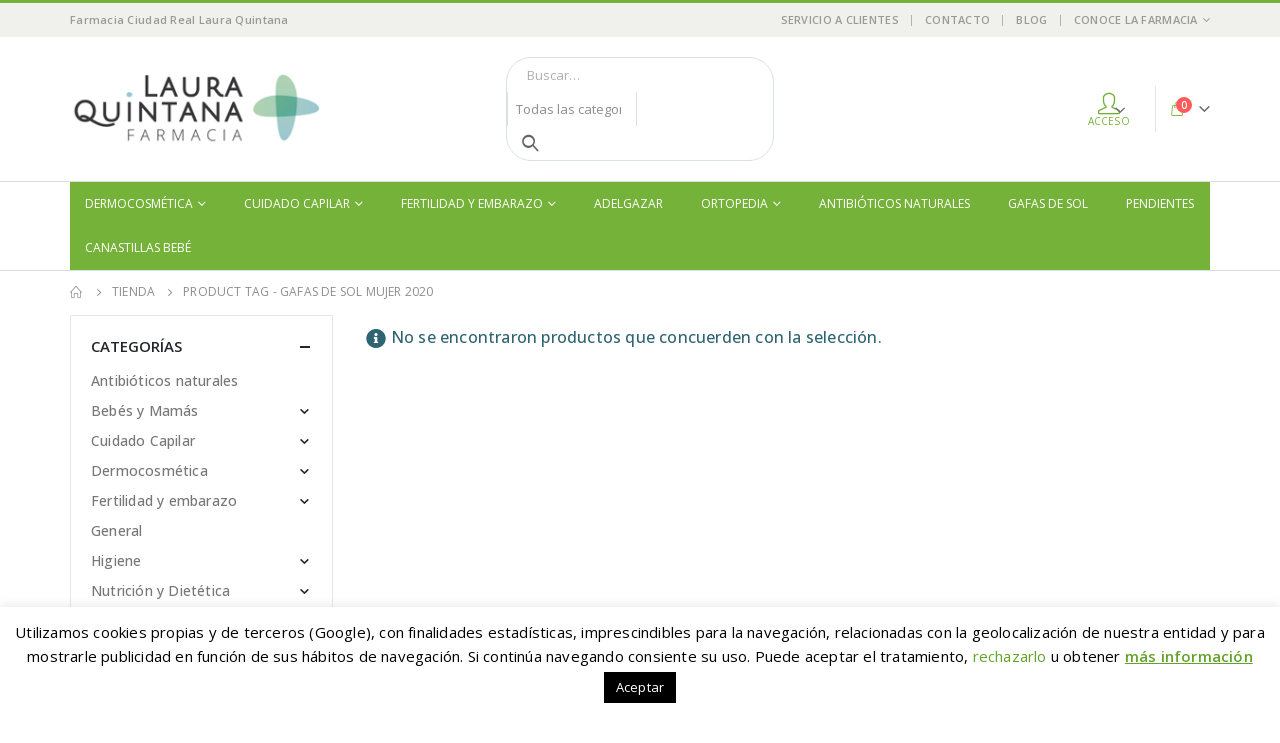

--- FILE ---
content_type: text/html; charset=UTF-8
request_url: https://www.farmacialauraquintana.es/etiqueta-producto/gafas-de-sol-mujer-2020
body_size: 37635
content:
	<!DOCTYPE html>
	<html lang="es" prefix="og: http://ogp.me/ns# fb: http://ogp.me/ns/fb#">
	<head>
		<meta http-equiv="X-UA-Compatible" content="IE=edge" />
		<meta http-equiv="Content-Type" content="text/html; charset=UTF-8" />
		<meta name="viewport" content="width=device-width, initial-scale=1, minimum-scale=1" />

		<link rel="profile" href="https://gmpg.org/xfn/11" />
		<link rel="pingback" href="https://www.farmacialauraquintana.es/xmlrpc.php" />
						<script>document.documentElement.className = document.documentElement.className + ' yes-js js_active js'</script>
				<meta name='robots' content='index, follow, max-image-preview:large, max-snippet:-1, max-video-preview:-1' />

<!-- Google Tag Manager for WordPress by gtm4wp.com -->
<script data-cfasync="false" data-pagespeed-no-defer>
	var gtm4wp_datalayer_name = "dataLayer";
	var dataLayer = dataLayer || [];
	const gtm4wp_use_sku_instead = false;
	const gtm4wp_id_prefix = '';
	const gtm4wp_remarketing = true;
	const gtm4wp_eec = true;
	const gtm4wp_classicec = false;
	const gtm4wp_currency = 'EUR';
	const gtm4wp_product_per_impression = false;
	const gtm4wp_needs_shipping_address = false;
	const gtm4wp_business_vertical = 'retail';
	const gtm4wp_business_vertical_id = 'id';
</script>
<!-- End Google Tag Manager for WordPress by gtm4wp.com -->
	<!-- This site is optimized with the Yoast SEO plugin v19.14 - https://yoast.com/wordpress/plugins/seo/ -->
	<title>Gafas de sol mujer 2020 archivos - Farmacia Laura Quintana en Ciudad Real</title>
	<link rel="canonical" href="https://www.farmacialauraquintana.es/etiqueta-producto/gafas-de-sol-mujer-2020" />
	<meta property="og:locale" content="es_ES" />
	<meta property="og:type" content="article" />
	<meta property="og:title" content="Gafas de sol mujer 2020 archivos - Farmacia Laura Quintana en Ciudad Real" />
	<meta property="og:url" content="https://www.farmacialauraquintana.es/etiqueta-producto/gafas-de-sol-mujer-2020" />
	<meta property="og:site_name" content="Farmacia Laura Quintana en Ciudad Real" />
	<meta property="og:image" content="https://www.farmacialauraquintana.es/wp-content/uploads/2017/10/fondo-contacto-home-02.jpg" />
	<meta property="og:image:width" content="1600" />
	<meta property="og:image:height" content="800" />
	<meta property="og:image:type" content="image/jpeg" />
	<meta name="twitter:card" content="summary_large_image" />
	<script type="application/ld+json" class="yoast-schema-graph">{"@context":"https://schema.org","@graph":[{"@type":"CollectionPage","@id":"https://www.farmacialauraquintana.es/etiqueta-producto/gafas-de-sol-mujer-2020","url":"https://www.farmacialauraquintana.es/etiqueta-producto/gafas-de-sol-mujer-2020","name":"Gafas de sol mujer 2020 archivos - Farmacia Laura Quintana en Ciudad Real","isPartOf":{"@id":"https://www.farmacialauraquintana.es/#website"},"breadcrumb":{"@id":"https://www.farmacialauraquintana.es/etiqueta-producto/gafas-de-sol-mujer-2020#breadcrumb"},"inLanguage":"es"},{"@type":"BreadcrumbList","@id":"https://www.farmacialauraquintana.es/etiqueta-producto/gafas-de-sol-mujer-2020#breadcrumb","itemListElement":[{"@type":"ListItem","position":1,"name":"Portada","item":"https://www.farmacialauraquintana.es/"},{"@type":"ListItem","position":2,"name":"Gafas de sol mujer 2020"}]},{"@type":"WebSite","@id":"https://www.farmacialauraquintana.es/#website","url":"https://www.farmacialauraquintana.es/","name":"Farmacia Laura Quintana en Ciudad Real","description":"Tu farmacia online en Ciudad Real","potentialAction":[{"@type":"SearchAction","target":{"@type":"EntryPoint","urlTemplate":"https://www.farmacialauraquintana.es/?s={search_term_string}"},"query-input":"required name=search_term_string"}],"inLanguage":"es"}]}</script>
	<!-- / Yoast SEO plugin. -->


<link rel='dns-prefetch' href='//www.farmacialauraquintana.es' />
<link rel="alternate" type="application/rss+xml" title="Farmacia Laura Quintana en Ciudad Real &raquo; Feed" href="https://www.farmacialauraquintana.es/feed" />
<link rel="alternate" type="application/rss+xml" title="Farmacia Laura Quintana en Ciudad Real &raquo; Feed de los comentarios" href="https://www.farmacialauraquintana.es/comments/feed" />
<link rel="alternate" type="application/rss+xml" title="Farmacia Laura Quintana en Ciudad Real &raquo; Gafas de sol mujer 2020 Etiqueta Feed" href="https://www.farmacialauraquintana.es/etiqueta-producto/gafas-de-sol-mujer-2020/feed" />
		<link rel="shortcut icon" href="//www.farmacialauraquintana.es/wp-content/uploads/2019/03/farmacia-laura-quintana-favicon.png" type="image/x-icon" />
				<link rel="apple-touch-icon" href="//www.farmacialauraquintana.es/wp-content/uploads/2019/03/farmacia-laura-quintana-favicon.png" />
				<link rel="apple-touch-icon" sizes="120x120" href="//www.farmacialauraquintana.es/wp-content/uploads/2019/03/farmacia-laura-quintana-favicon.png" />
				<link rel="apple-touch-icon" sizes="76x76" href="//www.farmacialauraquintana.es/wp-content/uploads/2019/03/farmacia-laura-quintana-favicon.png" />
				<link rel="apple-touch-icon" sizes="152x152" href="//www.farmacialauraquintana.es/wp-content/uploads/2019/03/farmacia-laura-quintana-favicon.png" />
		<link rel='stylesheet' id='sbi_styles-css' href='https://www.farmacialauraquintana.es/wp-content/plugins/instagram-feed/css/sbi-styles.min.css?ver=6.1' media='all' />
<link rel='stylesheet' id='wp-block-library-css' href='https://www.farmacialauraquintana.es/wp-includes/css/dist/block-library/style.min.css?ver=6.1.9' media='all' />
<style id='wp-block-library-theme-inline-css'>
.wp-block-audio figcaption{color:#555;font-size:13px;text-align:center}.is-dark-theme .wp-block-audio figcaption{color:hsla(0,0%,100%,.65)}.wp-block-audio{margin:0 0 1em}.wp-block-code{border:1px solid #ccc;border-radius:4px;font-family:Menlo,Consolas,monaco,monospace;padding:.8em 1em}.wp-block-embed figcaption{color:#555;font-size:13px;text-align:center}.is-dark-theme .wp-block-embed figcaption{color:hsla(0,0%,100%,.65)}.wp-block-embed{margin:0 0 1em}.blocks-gallery-caption{color:#555;font-size:13px;text-align:center}.is-dark-theme .blocks-gallery-caption{color:hsla(0,0%,100%,.65)}.wp-block-image figcaption{color:#555;font-size:13px;text-align:center}.is-dark-theme .wp-block-image figcaption{color:hsla(0,0%,100%,.65)}.wp-block-image{margin:0 0 1em}.wp-block-pullquote{border-top:4px solid;border-bottom:4px solid;margin-bottom:1.75em;color:currentColor}.wp-block-pullquote__citation,.wp-block-pullquote cite,.wp-block-pullquote footer{color:currentColor;text-transform:uppercase;font-size:.8125em;font-style:normal}.wp-block-quote{border-left:.25em solid;margin:0 0 1.75em;padding-left:1em}.wp-block-quote cite,.wp-block-quote footer{color:currentColor;font-size:.8125em;position:relative;font-style:normal}.wp-block-quote.has-text-align-right{border-left:none;border-right:.25em solid;padding-left:0;padding-right:1em}.wp-block-quote.has-text-align-center{border:none;padding-left:0}.wp-block-quote.is-large,.wp-block-quote.is-style-large,.wp-block-quote.is-style-plain{border:none}.wp-block-search .wp-block-search__label{font-weight:700}.wp-block-search__button{border:1px solid #ccc;padding:.375em .625em}:where(.wp-block-group.has-background){padding:1.25em 2.375em}.wp-block-separator.has-css-opacity{opacity:.4}.wp-block-separator{border:none;border-bottom:2px solid;margin-left:auto;margin-right:auto}.wp-block-separator.has-alpha-channel-opacity{opacity:1}.wp-block-separator:not(.is-style-wide):not(.is-style-dots){width:100px}.wp-block-separator.has-background:not(.is-style-dots){border-bottom:none;height:1px}.wp-block-separator.has-background:not(.is-style-wide):not(.is-style-dots){height:2px}.wp-block-table{margin:"0 0 1em 0"}.wp-block-table thead{border-bottom:3px solid}.wp-block-table tfoot{border-top:3px solid}.wp-block-table td,.wp-block-table th{word-break:normal}.wp-block-table figcaption{color:#555;font-size:13px;text-align:center}.is-dark-theme .wp-block-table figcaption{color:hsla(0,0%,100%,.65)}.wp-block-video figcaption{color:#555;font-size:13px;text-align:center}.is-dark-theme .wp-block-video figcaption{color:hsla(0,0%,100%,.65)}.wp-block-video{margin:0 0 1em}.wp-block-template-part.has-background{padding:1.25em 2.375em;margin-top:0;margin-bottom:0}
</style>
<link rel='stylesheet' id='wc-blocks-vendors-style-css' href='https://www.farmacialauraquintana.es/wp-content/plugins/woo-gutenberg-products-block/build/wc-blocks-vendors-style.css?ver=9.3.0' media='all' />
<link rel='stylesheet' id='wc-blocks-style-css' href='https://www.farmacialauraquintana.es/wp-content/plugins/woo-gutenberg-products-block/build/wc-blocks-style.css?ver=9.3.0' media='all' />
<link rel='stylesheet' id='yith-wcan-shortcodes-css' href='https://www.farmacialauraquintana.es/wp-content/plugins/yith-woocommerce-ajax-navigation/assets/css/shortcodes.css?ver=4.18.0' media='all' />
<style id='yith-wcan-shortcodes-inline-css'>
:root{
	--yith-wcan-filters_colors_titles: #434343;
	--yith-wcan-filters_colors_background: #FFFFFF;
	--yith-wcan-filters_colors_accent: #A7144C;
	--yith-wcan-filters_colors_accent_r: 167;
	--yith-wcan-filters_colors_accent_g: 20;
	--yith-wcan-filters_colors_accent_b: 76;
	--yith-wcan-color_swatches_border_radius: 100%;
	--yith-wcan-color_swatches_size: 30px;
	--yith-wcan-labels_style_background: #FFFFFF;
	--yith-wcan-labels_style_background_hover: #A7144C;
	--yith-wcan-labels_style_background_active: #A7144C;
	--yith-wcan-labels_style_text: #434343;
	--yith-wcan-labels_style_text_hover: #FFFFFF;
	--yith-wcan-labels_style_text_active: #FFFFFF;
	--yith-wcan-anchors_style_text: #434343;
	--yith-wcan-anchors_style_text_hover: #A7144C;
	--yith-wcan-anchors_style_text_active: #A7144C;
}
</style>
<link rel='stylesheet' id='jquery-selectBox-css' href='https://www.farmacialauraquintana.es/wp-content/plugins/yith-woocommerce-wishlist/assets/css/jquery.selectBox.css?ver=1.2.0' media='all' />
<link rel='stylesheet' id='woocommerce_prettyPhoto_css-css' href='//www.farmacialauraquintana.es/wp-content/plugins/woocommerce/assets/css/prettyPhoto.css?ver=3.1.6' media='all' />
<link rel='stylesheet' id='yith-wcwl-main-css' href='https://www.farmacialauraquintana.es/wp-content/plugins/yith-woocommerce-wishlist/assets/css/style.css?ver=3.17.0' media='all' />
<link rel='stylesheet' id='classic-theme-styles-css' href='https://www.farmacialauraquintana.es/wp-includes/css/classic-themes.min.css?ver=1' media='all' />
<style id='global-styles-inline-css'>
body{--wp--preset--color--black: #000000;--wp--preset--color--cyan-bluish-gray: #abb8c3;--wp--preset--color--white: #ffffff;--wp--preset--color--pale-pink: #f78da7;--wp--preset--color--vivid-red: #cf2e2e;--wp--preset--color--luminous-vivid-orange: #ff6900;--wp--preset--color--luminous-vivid-amber: #fcb900;--wp--preset--color--light-green-cyan: #7bdcb5;--wp--preset--color--vivid-green-cyan: #00d084;--wp--preset--color--pale-cyan-blue: #8ed1fc;--wp--preset--color--vivid-cyan-blue: #0693e3;--wp--preset--color--vivid-purple: #9b51e0;--wp--preset--color--primary: #75b239;--wp--preset--color--secondary: #fc8eb4;--wp--preset--color--tertiary: #2baab1;--wp--preset--color--quaternary: #383f48;--wp--preset--color--dark: #2e353e;--wp--preset--color--light: #ffffff;--wp--preset--gradient--vivid-cyan-blue-to-vivid-purple: linear-gradient(135deg,rgba(6,147,227,1) 0%,rgb(155,81,224) 100%);--wp--preset--gradient--light-green-cyan-to-vivid-green-cyan: linear-gradient(135deg,rgb(122,220,180) 0%,rgb(0,208,130) 100%);--wp--preset--gradient--luminous-vivid-amber-to-luminous-vivid-orange: linear-gradient(135deg,rgba(252,185,0,1) 0%,rgba(255,105,0,1) 100%);--wp--preset--gradient--luminous-vivid-orange-to-vivid-red: linear-gradient(135deg,rgba(255,105,0,1) 0%,rgb(207,46,46) 100%);--wp--preset--gradient--very-light-gray-to-cyan-bluish-gray: linear-gradient(135deg,rgb(238,238,238) 0%,rgb(169,184,195) 100%);--wp--preset--gradient--cool-to-warm-spectrum: linear-gradient(135deg,rgb(74,234,220) 0%,rgb(151,120,209) 20%,rgb(207,42,186) 40%,rgb(238,44,130) 60%,rgb(251,105,98) 80%,rgb(254,248,76) 100%);--wp--preset--gradient--blush-light-purple: linear-gradient(135deg,rgb(255,206,236) 0%,rgb(152,150,240) 100%);--wp--preset--gradient--blush-bordeaux: linear-gradient(135deg,rgb(254,205,165) 0%,rgb(254,45,45) 50%,rgb(107,0,62) 100%);--wp--preset--gradient--luminous-dusk: linear-gradient(135deg,rgb(255,203,112) 0%,rgb(199,81,192) 50%,rgb(65,88,208) 100%);--wp--preset--gradient--pale-ocean: linear-gradient(135deg,rgb(255,245,203) 0%,rgb(182,227,212) 50%,rgb(51,167,181) 100%);--wp--preset--gradient--electric-grass: linear-gradient(135deg,rgb(202,248,128) 0%,rgb(113,206,126) 100%);--wp--preset--gradient--midnight: linear-gradient(135deg,rgb(2,3,129) 0%,rgb(40,116,252) 100%);--wp--preset--duotone--dark-grayscale: url('#wp-duotone-dark-grayscale');--wp--preset--duotone--grayscale: url('#wp-duotone-grayscale');--wp--preset--duotone--purple-yellow: url('#wp-duotone-purple-yellow');--wp--preset--duotone--blue-red: url('#wp-duotone-blue-red');--wp--preset--duotone--midnight: url('#wp-duotone-midnight');--wp--preset--duotone--magenta-yellow: url('#wp-duotone-magenta-yellow');--wp--preset--duotone--purple-green: url('#wp-duotone-purple-green');--wp--preset--duotone--blue-orange: url('#wp-duotone-blue-orange');--wp--preset--font-size--small: 13px;--wp--preset--font-size--medium: 20px;--wp--preset--font-size--large: 36px;--wp--preset--font-size--x-large: 42px;--wp--preset--spacing--20: 0.44rem;--wp--preset--spacing--30: 0.67rem;--wp--preset--spacing--40: 1rem;--wp--preset--spacing--50: 1.5rem;--wp--preset--spacing--60: 2.25rem;--wp--preset--spacing--70: 3.38rem;--wp--preset--spacing--80: 5.06rem;}:where(.is-layout-flex){gap: 0.5em;}body .is-layout-flow > .alignleft{float: left;margin-inline-start: 0;margin-inline-end: 2em;}body .is-layout-flow > .alignright{float: right;margin-inline-start: 2em;margin-inline-end: 0;}body .is-layout-flow > .aligncenter{margin-left: auto !important;margin-right: auto !important;}body .is-layout-constrained > .alignleft{float: left;margin-inline-start: 0;margin-inline-end: 2em;}body .is-layout-constrained > .alignright{float: right;margin-inline-start: 2em;margin-inline-end: 0;}body .is-layout-constrained > .aligncenter{margin-left: auto !important;margin-right: auto !important;}body .is-layout-constrained > :where(:not(.alignleft):not(.alignright):not(.alignfull)){max-width: var(--wp--style--global--content-size);margin-left: auto !important;margin-right: auto !important;}body .is-layout-constrained > .alignwide{max-width: var(--wp--style--global--wide-size);}body .is-layout-flex{display: flex;}body .is-layout-flex{flex-wrap: wrap;align-items: center;}body .is-layout-flex > *{margin: 0;}:where(.wp-block-columns.is-layout-flex){gap: 2em;}.has-black-color{color: var(--wp--preset--color--black) !important;}.has-cyan-bluish-gray-color{color: var(--wp--preset--color--cyan-bluish-gray) !important;}.has-white-color{color: var(--wp--preset--color--white) !important;}.has-pale-pink-color{color: var(--wp--preset--color--pale-pink) !important;}.has-vivid-red-color{color: var(--wp--preset--color--vivid-red) !important;}.has-luminous-vivid-orange-color{color: var(--wp--preset--color--luminous-vivid-orange) !important;}.has-luminous-vivid-amber-color{color: var(--wp--preset--color--luminous-vivid-amber) !important;}.has-light-green-cyan-color{color: var(--wp--preset--color--light-green-cyan) !important;}.has-vivid-green-cyan-color{color: var(--wp--preset--color--vivid-green-cyan) !important;}.has-pale-cyan-blue-color{color: var(--wp--preset--color--pale-cyan-blue) !important;}.has-vivid-cyan-blue-color{color: var(--wp--preset--color--vivid-cyan-blue) !important;}.has-vivid-purple-color{color: var(--wp--preset--color--vivid-purple) !important;}.has-black-background-color{background-color: var(--wp--preset--color--black) !important;}.has-cyan-bluish-gray-background-color{background-color: var(--wp--preset--color--cyan-bluish-gray) !important;}.has-white-background-color{background-color: var(--wp--preset--color--white) !important;}.has-pale-pink-background-color{background-color: var(--wp--preset--color--pale-pink) !important;}.has-vivid-red-background-color{background-color: var(--wp--preset--color--vivid-red) !important;}.has-luminous-vivid-orange-background-color{background-color: var(--wp--preset--color--luminous-vivid-orange) !important;}.has-luminous-vivid-amber-background-color{background-color: var(--wp--preset--color--luminous-vivid-amber) !important;}.has-light-green-cyan-background-color{background-color: var(--wp--preset--color--light-green-cyan) !important;}.has-vivid-green-cyan-background-color{background-color: var(--wp--preset--color--vivid-green-cyan) !important;}.has-pale-cyan-blue-background-color{background-color: var(--wp--preset--color--pale-cyan-blue) !important;}.has-vivid-cyan-blue-background-color{background-color: var(--wp--preset--color--vivid-cyan-blue) !important;}.has-vivid-purple-background-color{background-color: var(--wp--preset--color--vivid-purple) !important;}.has-black-border-color{border-color: var(--wp--preset--color--black) !important;}.has-cyan-bluish-gray-border-color{border-color: var(--wp--preset--color--cyan-bluish-gray) !important;}.has-white-border-color{border-color: var(--wp--preset--color--white) !important;}.has-pale-pink-border-color{border-color: var(--wp--preset--color--pale-pink) !important;}.has-vivid-red-border-color{border-color: var(--wp--preset--color--vivid-red) !important;}.has-luminous-vivid-orange-border-color{border-color: var(--wp--preset--color--luminous-vivid-orange) !important;}.has-luminous-vivid-amber-border-color{border-color: var(--wp--preset--color--luminous-vivid-amber) !important;}.has-light-green-cyan-border-color{border-color: var(--wp--preset--color--light-green-cyan) !important;}.has-vivid-green-cyan-border-color{border-color: var(--wp--preset--color--vivid-green-cyan) !important;}.has-pale-cyan-blue-border-color{border-color: var(--wp--preset--color--pale-cyan-blue) !important;}.has-vivid-cyan-blue-border-color{border-color: var(--wp--preset--color--vivid-cyan-blue) !important;}.has-vivid-purple-border-color{border-color: var(--wp--preset--color--vivid-purple) !important;}.has-vivid-cyan-blue-to-vivid-purple-gradient-background{background: var(--wp--preset--gradient--vivid-cyan-blue-to-vivid-purple) !important;}.has-light-green-cyan-to-vivid-green-cyan-gradient-background{background: var(--wp--preset--gradient--light-green-cyan-to-vivid-green-cyan) !important;}.has-luminous-vivid-amber-to-luminous-vivid-orange-gradient-background{background: var(--wp--preset--gradient--luminous-vivid-amber-to-luminous-vivid-orange) !important;}.has-luminous-vivid-orange-to-vivid-red-gradient-background{background: var(--wp--preset--gradient--luminous-vivid-orange-to-vivid-red) !important;}.has-very-light-gray-to-cyan-bluish-gray-gradient-background{background: var(--wp--preset--gradient--very-light-gray-to-cyan-bluish-gray) !important;}.has-cool-to-warm-spectrum-gradient-background{background: var(--wp--preset--gradient--cool-to-warm-spectrum) !important;}.has-blush-light-purple-gradient-background{background: var(--wp--preset--gradient--blush-light-purple) !important;}.has-blush-bordeaux-gradient-background{background: var(--wp--preset--gradient--blush-bordeaux) !important;}.has-luminous-dusk-gradient-background{background: var(--wp--preset--gradient--luminous-dusk) !important;}.has-pale-ocean-gradient-background{background: var(--wp--preset--gradient--pale-ocean) !important;}.has-electric-grass-gradient-background{background: var(--wp--preset--gradient--electric-grass) !important;}.has-midnight-gradient-background{background: var(--wp--preset--gradient--midnight) !important;}.has-small-font-size{font-size: var(--wp--preset--font-size--small) !important;}.has-medium-font-size{font-size: var(--wp--preset--font-size--medium) !important;}.has-large-font-size{font-size: var(--wp--preset--font-size--large) !important;}.has-x-large-font-size{font-size: var(--wp--preset--font-size--x-large) !important;}
.wp-block-navigation a:where(:not(.wp-element-button)){color: inherit;}
:where(.wp-block-columns.is-layout-flex){gap: 2em;}
.wp-block-pullquote{font-size: 1.5em;line-height: 1.6;}
</style>
<link rel='stylesheet' id='kk-star-ratings-css' href='https://www.farmacialauraquintana.es/wp-content/plugins/kk-star-ratings/src/core/public/css/kk-star-ratings.min.css?ver=5.4.7' media='all' />
<link rel='stylesheet' id='contact-form-7-css' href='https://www.farmacialauraquintana.es/wp-content/plugins/contact-form-7/includes/css/styles.css?ver=5.7.2' media='all' />
<link rel='stylesheet' id='cookie-law-info-css' href='https://www.farmacialauraquintana.es/wp-content/plugins/cookie-law-info/legacy/public/css/cookie-law-info-public.css?ver=3.0.8' media='all' />
<link rel='stylesheet' id='cookie-law-info-gdpr-css' href='https://www.farmacialauraquintana.es/wp-content/plugins/cookie-law-info/legacy/public/css/cookie-law-info-gdpr.css?ver=3.0.8' media='all' />
<style id='woocommerce-inline-inline-css'>
.woocommerce form .form-row .required { visibility: visible; }
</style>
<link rel='stylesheet' id='yith-wcan-frontend-css' href='https://www.farmacialauraquintana.es/wp-content/plugins/yith-woocommerce-ajax-navigation/assets/css/frontend.css?ver=4.18.0' media='all' />
<link rel='stylesheet' id='yith_wcas_frontend-css' href='https://www.farmacialauraquintana.es/wp-content/plugins/yith-woocommerce-ajax-search/assets/css/yith_wcas_ajax_search.css?ver=1.26.0' media='all' />
<link rel='stylesheet' id='porto-css-vars-css' href='https://www.farmacialauraquintana.es/wp-content/uploads/porto_styles/theme_css_vars.css?ver=6.6.1' media='all' />
<link rel='stylesheet' id='js_composer_front-css' href='https://www.farmacialauraquintana.es/wp-content/plugins/js_composer/assets/css/js_composer.min.css?ver=6.10.0' media='all' />
<link rel='stylesheet' id='bootstrap-css' href='https://www.farmacialauraquintana.es/wp-content/uploads/porto_styles/bootstrap.css?ver=6.6.1' media='all' />
<link rel='stylesheet' id='porto-plugins-css' href='https://www.farmacialauraquintana.es/wp-content/themes/porto/css/plugins_optimized.css?ver=6.6.1' media='all' />
<link rel='stylesheet' id='porto-theme-css' href='https://www.farmacialauraquintana.es/wp-content/themes/porto/css/theme.css?ver=6.6.1' media='all' />
<link rel='stylesheet' id='porto-shortcodes-css' href='https://www.farmacialauraquintana.es/wp-content/uploads/porto_styles/shortcodes.css?ver=6.6.1' media='all' />
<link rel='stylesheet' id='porto-theme-shop-css' href='https://www.farmacialauraquintana.es/wp-content/themes/porto/css/theme_shop.css?ver=6.6.1' media='all' />
<link rel='stylesheet' id='porto-theme-wpb-css' href='https://www.farmacialauraquintana.es/wp-content/themes/porto/css/theme_wpb.css?ver=6.6.1' media='all' />
<link rel='stylesheet' id='porto-dynamic-style-css' href='https://www.farmacialauraquintana.es/wp-content/uploads/porto_styles/dynamic_style.css?ver=6.6.1' media='all' />
<link rel='stylesheet' id='porto-type-builder-css' href='https://www.farmacialauraquintana.es/wp-content/plugins/porto-functionality/builders/assets/type-builder.css?ver=2.6.1' media='all' />
<link rel='stylesheet' id='porto-account-login-style-css' href='https://www.farmacialauraquintana.es/wp-content/themes/porto/css/theme/shop/login-style/account-login.css?ver=6.6.1' media='all' />
<link rel='stylesheet' id='porto-style-css' href='https://www.farmacialauraquintana.es/wp-content/themes/porto/style.css?ver=6.6.1' media='all' />
<style id='porto-style-inline-css'>
.side-header-narrow-bar-logo{max-width:170px}#header,.sticky-header .header-main.sticky{border-top:3px solid #75b239}@media (min-width:992px){}.page-top ul.breadcrumb > li.home{display:inline-block}.page-top ul.breadcrumb > li.home a{position:relative;width:14px;text-indent:-9999px}.page-top ul.breadcrumb > li.home a:after{content:"\e883";font-family:'porto';float:left;text-indent:0}
</style>
<link rel='stylesheet' id='styles-child-css' href='https://www.farmacialauraquintana.es/wp-content/themes/porto-farmacia-laura-quintana/style.css?ver=6.1.9' media='all' />
<script src='https://www.farmacialauraquintana.es/wp-includes/js/jquery/jquery.min.js?ver=3.6.1' id='jquery-core-js'></script>
<script src='https://www.farmacialauraquintana.es/wp-includes/js/jquery/jquery-migrate.min.js?ver=3.3.2' id='jquery-migrate-js'></script>
<script id='cookie-law-info-js-extra'>
var Cli_Data = {"nn_cookie_ids":[""],"cookielist":[],"non_necessary_cookies":[],"ccpaEnabled":"","ccpaRegionBased":"","ccpaBarEnabled":"","strictlyEnabled":["necessary","obligatoire"],"ccpaType":"gdpr","js_blocking":"","custom_integration":"","triggerDomRefresh":"","secure_cookies":""};
var cli_cookiebar_settings = {"animate_speed_hide":"500","animate_speed_show":"500","background":"#FFF","border":"#b1a6a6c2","border_on":"","button_1_button_colour":"#000","button_1_button_hover":"#000000","button_1_link_colour":"#fff","button_1_as_button":"1","button_1_new_win":"","button_2_button_colour":"#333","button_2_button_hover":"#292929","button_2_link_colour":"#62a329","button_2_as_button":"","button_2_hidebar":"","button_3_button_colour":"#ffffff","button_3_button_hover":"#cccccc","button_3_link_colour":"#62a329","button_3_as_button":"","button_3_new_win":"","button_4_button_colour":"#000","button_4_button_hover":"#000000","button_4_link_colour":"#62a329","button_4_as_button":"","button_7_button_colour":"#61a229","button_7_button_hover":"#4e8221","button_7_link_colour":"#fff","button_7_as_button":"1","button_7_new_win":"","font_family":"inherit","header_fix":"","notify_animate_hide":"1","notify_animate_show":"","notify_div_id":"#cookie-law-info-bar","notify_position_horizontal":"right","notify_position_vertical":"bottom","scroll_close":"","scroll_close_reload":"","accept_close_reload":"","reject_close_reload":"","showagain_tab":"","showagain_background":"#fff","showagain_border":"#000","showagain_div_id":"#cookie-law-info-again","showagain_x_position":"100px","text":"#000","show_once_yn":"","show_once":"30000","logging_on":"","as_popup":"","popup_overlay":"1","bar_heading_text":"","cookie_bar_as":"banner","popup_showagain_position":"bottom-right","widget_position":"left"};
var log_object = {"ajax_url":"https:\/\/www.farmacialauraquintana.es\/wp-admin\/admin-ajax.php"};
</script>
<script src='https://www.farmacialauraquintana.es/wp-content/plugins/cookie-law-info/legacy/public/js/cookie-law-info-public.js?ver=3.0.8' id='cookie-law-info-js'></script>
<script src='https://www.farmacialauraquintana.es/wp-content/plugins/woocommerce/assets/js/jquery-blockui/jquery.blockUI.min.js?ver=2.7.0-wc.7.2.2' id='jquery-blockui-js'></script>
<script id='wc-add-to-cart-js-extra'>
var wc_add_to_cart_params = {"ajax_url":"\/wp-admin\/admin-ajax.php","wc_ajax_url":"\/?wc-ajax=%%endpoint%%","i18n_view_cart":"Ver carrito","cart_url":"https:\/\/www.farmacialauraquintana.es\/carrito","is_cart":"","cart_redirect_after_add":"no"};
</script>
<script src='https://www.farmacialauraquintana.es/wp-content/plugins/woocommerce/assets/js/frontend/add-to-cart.min.js?ver=7.2.2' id='wc-add-to-cart-js'></script>
<script src='https://www.farmacialauraquintana.es/wp-content/plugins/duracelltomi-google-tag-manager/js/gtm4wp-woocommerce-enhanced.js?ver=1.16.2' id='gtm4wp-woocommerce-enhanced-js'></script>
<script src='https://www.farmacialauraquintana.es/wp-content/plugins/js_composer/assets/js/vendors/woocommerce-add-to-cart.js?ver=6.10.0' id='vc_woocommerce-add-to-cart-js-js'></script>
<link rel="https://api.w.org/" href="https://www.farmacialauraquintana.es/wp-json/" /><link rel="alternate" type="application/json" href="https://www.farmacialauraquintana.es/wp-json/wp/v2/product_tag/2148" /><link rel="EditURI" type="application/rsd+xml" title="RSD" href="https://www.farmacialauraquintana.es/xmlrpc.php?rsd" />
<link rel="wlwmanifest" type="application/wlwmanifest+xml" href="https://www.farmacialauraquintana.es/wp-includes/wlwmanifest.xml" />
<meta name="generator" content="WordPress 6.1.9" />
<meta name="generator" content="WooCommerce 7.2.2" />

<!-- Google Tag Manager for WordPress by gtm4wp.com -->
<!-- GTM Container placement set to automatic -->
<script data-cfasync="false" data-pagespeed-no-defer type="text/javascript">
	var dataLayer_content = {"pagePostType":false,"pagePostType2":"tax-","pageCategory":[],"browserName":"","browserVersion":"","browserEngineName":"","browserEngineVersion":"","osName":"","osVersion":"","deviceType":"bot","deviceManufacturer":"","deviceModel":"","geoCountryCode":"(no hay datos geográficos disponibles)","geoCountryName":"(no hay datos geográficos disponibles)","geoRegionCode":"(no hay datos geográficos disponibles)","geoRegionName":"(no hay datos geográficos disponibles)","geoCity":"(no hay datos geográficos disponibles)","geoZipcode":"(no hay datos geográficos disponibles)","geoLatitude":"(no hay datos geográficos disponibles)","geoLongitude":"(no hay datos geográficos disponibles)","geoFullGeoData":{"success":false,"error":{"code":101,"type":"missing_access_key","info":"You have not supplied an API Access Key. [Required format: access_key=YOUR_ACCESS_KEY]"}},"customerTotalOrders":0,"customerTotalOrderValue":"0.00","customerFirstName":"","customerLastName":"","customerBillingFirstName":"","customerBillingLastName":"","customerBillingCompany":"","customerBillingAddress1":"","customerBillingAddress2":"","customerBillingCity":"","customerBillingPostcode":"","customerBillingCountry":"","customerBillingEmail":"","customerBillingEmailHash":"e3b0c44298fc1c149afbf4c8996fb92427ae41e4649b934ca495991b7852b855","customerBillingPhone":"","customerShippingFirstName":"","customerShippingLastName":"","customerShippingCompany":"","customerShippingAddress1":"","customerShippingAddress2":"","customerShippingCity":"","customerShippingPostcode":"","customerShippingCountry":"","ecomm_prodid":[],"ecomm_pagetype":"category","ecomm_totalvalue":0};
	dataLayer.push( dataLayer_content );
</script>
<script data-cfasync="false">
(function(w,d,s,l,i){w[l]=w[l]||[];w[l].push({'gtm.start':
new Date().getTime(),event:'gtm.js'});var f=d.getElementsByTagName(s)[0],
j=d.createElement(s),dl=l!='dataLayer'?'&l='+l:'';j.async=true;j.src=
'//www.googletagmanager.com/gtm.'+'js?id='+i+dl;f.parentNode.insertBefore(j,f);
})(window,document,'script','dataLayer','GTM-P8CKFM5');
</script>
<!-- End Google Tag Manager -->
<!-- End Google Tag Manager for WordPress by gtm4wp.com -->		<script type="text/javascript">
		WebFontConfig = {
			google: { families: [ 'Open+Sans:400,500,600,700,800','Shadows+Into+Light:400,700','Playfair+Display:400,700','Oswald:400,600,700' ] }
		};
		(function(d) {
			var wf = d.createElement('script'), s = d.scripts[0];
			wf.src = 'https://www.farmacialauraquintana.es/wp-content/themes/porto/js/libs/webfont.js';
			wf.async = true;
			s.parentNode.insertBefore(wf, s);
		})(document);</script>
			<noscript><style>.woocommerce-product-gallery{ opacity: 1 !important; }</style></noscript>
	<meta name="generator" content="Powered by WPBakery Page Builder - drag and drop page builder for WordPress."/>
<meta name="generator" content="Powered by Slider Revolution 5.4.8.3 - responsive, Mobile-Friendly Slider Plugin for WordPress with comfortable drag and drop interface." />
<script type="text/javascript">function setREVStartSize(e){									
						try{ e.c=jQuery(e.c);var i=jQuery(window).width(),t=9999,r=0,n=0,l=0,f=0,s=0,h=0;
							if(e.responsiveLevels&&(jQuery.each(e.responsiveLevels,function(e,f){f>i&&(t=r=f,l=e),i>f&&f>r&&(r=f,n=e)}),t>r&&(l=n)),f=e.gridheight[l]||e.gridheight[0]||e.gridheight,s=e.gridwidth[l]||e.gridwidth[0]||e.gridwidth,h=i/s,h=h>1?1:h,f=Math.round(h*f),"fullscreen"==e.sliderLayout){var u=(e.c.width(),jQuery(window).height());if(void 0!=e.fullScreenOffsetContainer){var c=e.fullScreenOffsetContainer.split(",");if (c) jQuery.each(c,function(e,i){u=jQuery(i).length>0?u-jQuery(i).outerHeight(!0):u}),e.fullScreenOffset.split("%").length>1&&void 0!=e.fullScreenOffset&&e.fullScreenOffset.length>0?u-=jQuery(window).height()*parseInt(e.fullScreenOffset,0)/100:void 0!=e.fullScreenOffset&&e.fullScreenOffset.length>0&&(u-=parseInt(e.fullScreenOffset,0))}f=u}else void 0!=e.minHeight&&f<e.minHeight&&(f=e.minHeight);e.c.closest(".rev_slider_wrapper").css({height:f})					
						}catch(d){console.log("Failure at Presize of Slider:"+d)}						
					};</script>
<noscript><style> .wpb_animate_when_almost_visible { opacity: 1; }</style></noscript>	</head>
	<body class="archive tax-product_tag term-gafas-de-sol-mujer-2020 term-2148 wp-embed-responsive theme-porto woocommerce woocommerce-page woocommerce-no-js yith-wcan-free login-popup full blog-1 wpb-js-composer js-comp-ver-6.10.0 vc_responsive">
<svg xmlns="http://www.w3.org/2000/svg" viewBox="0 0 0 0" width="0" height="0" focusable="false" role="none" style="visibility: hidden; position: absolute; left: -9999px; overflow: hidden;" ><defs><filter id="wp-duotone-dark-grayscale"><feColorMatrix color-interpolation-filters="sRGB" type="matrix" values=" .299 .587 .114 0 0 .299 .587 .114 0 0 .299 .587 .114 0 0 .299 .587 .114 0 0 " /><feComponentTransfer color-interpolation-filters="sRGB" ><feFuncR type="table" tableValues="0 0.49803921568627" /><feFuncG type="table" tableValues="0 0.49803921568627" /><feFuncB type="table" tableValues="0 0.49803921568627" /><feFuncA type="table" tableValues="1 1" /></feComponentTransfer><feComposite in2="SourceGraphic" operator="in" /></filter></defs></svg><svg xmlns="http://www.w3.org/2000/svg" viewBox="0 0 0 0" width="0" height="0" focusable="false" role="none" style="visibility: hidden; position: absolute; left: -9999px; overflow: hidden;" ><defs><filter id="wp-duotone-grayscale"><feColorMatrix color-interpolation-filters="sRGB" type="matrix" values=" .299 .587 .114 0 0 .299 .587 .114 0 0 .299 .587 .114 0 0 .299 .587 .114 0 0 " /><feComponentTransfer color-interpolation-filters="sRGB" ><feFuncR type="table" tableValues="0 1" /><feFuncG type="table" tableValues="0 1" /><feFuncB type="table" tableValues="0 1" /><feFuncA type="table" tableValues="1 1" /></feComponentTransfer><feComposite in2="SourceGraphic" operator="in" /></filter></defs></svg><svg xmlns="http://www.w3.org/2000/svg" viewBox="0 0 0 0" width="0" height="0" focusable="false" role="none" style="visibility: hidden; position: absolute; left: -9999px; overflow: hidden;" ><defs><filter id="wp-duotone-purple-yellow"><feColorMatrix color-interpolation-filters="sRGB" type="matrix" values=" .299 .587 .114 0 0 .299 .587 .114 0 0 .299 .587 .114 0 0 .299 .587 .114 0 0 " /><feComponentTransfer color-interpolation-filters="sRGB" ><feFuncR type="table" tableValues="0.54901960784314 0.98823529411765" /><feFuncG type="table" tableValues="0 1" /><feFuncB type="table" tableValues="0.71764705882353 0.25490196078431" /><feFuncA type="table" tableValues="1 1" /></feComponentTransfer><feComposite in2="SourceGraphic" operator="in" /></filter></defs></svg><svg xmlns="http://www.w3.org/2000/svg" viewBox="0 0 0 0" width="0" height="0" focusable="false" role="none" style="visibility: hidden; position: absolute; left: -9999px; overflow: hidden;" ><defs><filter id="wp-duotone-blue-red"><feColorMatrix color-interpolation-filters="sRGB" type="matrix" values=" .299 .587 .114 0 0 .299 .587 .114 0 0 .299 .587 .114 0 0 .299 .587 .114 0 0 " /><feComponentTransfer color-interpolation-filters="sRGB" ><feFuncR type="table" tableValues="0 1" /><feFuncG type="table" tableValues="0 0.27843137254902" /><feFuncB type="table" tableValues="0.5921568627451 0.27843137254902" /><feFuncA type="table" tableValues="1 1" /></feComponentTransfer><feComposite in2="SourceGraphic" operator="in" /></filter></defs></svg><svg xmlns="http://www.w3.org/2000/svg" viewBox="0 0 0 0" width="0" height="0" focusable="false" role="none" style="visibility: hidden; position: absolute; left: -9999px; overflow: hidden;" ><defs><filter id="wp-duotone-midnight"><feColorMatrix color-interpolation-filters="sRGB" type="matrix" values=" .299 .587 .114 0 0 .299 .587 .114 0 0 .299 .587 .114 0 0 .299 .587 .114 0 0 " /><feComponentTransfer color-interpolation-filters="sRGB" ><feFuncR type="table" tableValues="0 0" /><feFuncG type="table" tableValues="0 0.64705882352941" /><feFuncB type="table" tableValues="0 1" /><feFuncA type="table" tableValues="1 1" /></feComponentTransfer><feComposite in2="SourceGraphic" operator="in" /></filter></defs></svg><svg xmlns="http://www.w3.org/2000/svg" viewBox="0 0 0 0" width="0" height="0" focusable="false" role="none" style="visibility: hidden; position: absolute; left: -9999px; overflow: hidden;" ><defs><filter id="wp-duotone-magenta-yellow"><feColorMatrix color-interpolation-filters="sRGB" type="matrix" values=" .299 .587 .114 0 0 .299 .587 .114 0 0 .299 .587 .114 0 0 .299 .587 .114 0 0 " /><feComponentTransfer color-interpolation-filters="sRGB" ><feFuncR type="table" tableValues="0.78039215686275 1" /><feFuncG type="table" tableValues="0 0.94901960784314" /><feFuncB type="table" tableValues="0.35294117647059 0.47058823529412" /><feFuncA type="table" tableValues="1 1" /></feComponentTransfer><feComposite in2="SourceGraphic" operator="in" /></filter></defs></svg><svg xmlns="http://www.w3.org/2000/svg" viewBox="0 0 0 0" width="0" height="0" focusable="false" role="none" style="visibility: hidden; position: absolute; left: -9999px; overflow: hidden;" ><defs><filter id="wp-duotone-purple-green"><feColorMatrix color-interpolation-filters="sRGB" type="matrix" values=" .299 .587 .114 0 0 .299 .587 .114 0 0 .299 .587 .114 0 0 .299 .587 .114 0 0 " /><feComponentTransfer color-interpolation-filters="sRGB" ><feFuncR type="table" tableValues="0.65098039215686 0.40392156862745" /><feFuncG type="table" tableValues="0 1" /><feFuncB type="table" tableValues="0.44705882352941 0.4" /><feFuncA type="table" tableValues="1 1" /></feComponentTransfer><feComposite in2="SourceGraphic" operator="in" /></filter></defs></svg><svg xmlns="http://www.w3.org/2000/svg" viewBox="0 0 0 0" width="0" height="0" focusable="false" role="none" style="visibility: hidden; position: absolute; left: -9999px; overflow: hidden;" ><defs><filter id="wp-duotone-blue-orange"><feColorMatrix color-interpolation-filters="sRGB" type="matrix" values=" .299 .587 .114 0 0 .299 .587 .114 0 0 .299 .587 .114 0 0 .299 .587 .114 0 0 " /><feComponentTransfer color-interpolation-filters="sRGB" ><feFuncR type="table" tableValues="0.098039215686275 1" /><feFuncG type="table" tableValues="0 0.66274509803922" /><feFuncB type="table" tableValues="0.84705882352941 0.41960784313725" /><feFuncA type="table" tableValues="1 1" /></feComponentTransfer><feComposite in2="SourceGraphic" operator="in" /></filter></defs></svg>
<!-- GTM Container placement set to automatic -->
<!-- Google Tag Manager (noscript) -->
				<noscript><iframe src="https://www.googletagmanager.com/ns.html?id=GTM-P8CKFM5" height="0" width="0" style="display:none;visibility:hidden" aria-hidden="true"></iframe></noscript>
<!-- End Google Tag Manager (noscript) -->
	<div class="page-wrapper"><!-- page wrapper -->
		
											<!-- header wrapper -->
				<div class="header-wrapper">
										

	<header id="header" class="header-builder">
	
	<div class="header-top hidden-for-sm"><div class="header-row container"><div class="header-col header-left hidden-for-sm"><div class="custom-html"><span class="welcome-msg"><span class="font-weight-semibold">Farmacia Ciudad Real Laura Quintana</span></span></div></div><div class="header-col header-right hidden-for-sm"><ul id="menu-top-bar-farmacia" class="top-links mega-menu show-arrow"><li id="nav-menu-item-1614" class="servicio-a-clientes menu-item menu-item-type-custom menu-item-object-custom narrow"><a href="#">Servicio a Clientes</a></li>
<li id="nav-menu-item-1615" class="menu-item menu-item-type-post_type menu-item-object-page narrow"><a href="https://www.farmacialauraquintana.es/contacto">Contacto</a></li>
<li id="nav-menu-item-1617" class="menu-item menu-item-type-post_type menu-item-object-page narrow"><a href="https://www.farmacialauraquintana.es/blog">Blog</a></li>
<li id="nav-menu-item-1618" class="menu-item menu-item-type-custom menu-item-object-custom menu-item-has-children has-sub narrow"><a href="/la-farmacia">Conoce la Farmacia</a>
<div class="popup"><div class="inner" style=""><ul class="sub-menu">
	<li id="nav-menu-item-1753" class="menu-item menu-item-type-custom menu-item-object-custom" data-cols="1"><a href="/sobre-mi">Sobre mí</a></li>
</ul></div></div>
</li>
</ul></div></div></div><div class="header-main header-has-center header-has-center-sm"><div class="header-row container"><div class="header-col header-left hidden-for-sm">		<div class="logo">
		<a href="https://www.farmacialauraquintana.es/" title="Farmacia Laura Quintana en Ciudad Real - Tu farmacia online en Ciudad Real"  rel="home">
		<img class="img-responsive sticky-logo sticky-retina-logo" src="//www.farmacialauraquintana.es/wp-content/uploads/2019/03/farmacia-laura-quintana-logo.png" alt="Farmacia Laura Quintana en Ciudad Real" /><img class="img-responsive standard-logo retina-logo" width="264" height="76" src="//www.farmacialauraquintana.es/wp-content/uploads/2019/03/farmacia-laura-quintana-logo.png" alt="Farmacia Laura Quintana en Ciudad Real" />	</a>
			</div>
		</div><div class="header-col visible-for-sm header-left"><a class="mobile-toggle" href="#" aria-label="Mobile Menu"><i class="fas fa-bars"></i></a><div class="searchform-popup"><a class="search-toggle" aria-label="Search Toggle" href="#"><i class="fas fa-search"></i><span class="search-text">Search</span></a>
<form role="search" method="get" id="yith-ajaxsearchform" action="https://www.farmacialauraquintana.es/" class="yith-ajaxsearchform-container yith-ajaxsearchform-container949737367 searchform searchform-cats">
	<fieldset>
		<span class="text"><input name="s" id="yith-s" class="yith-s" type="text" value="" placeholder="Buscar&hellip;" /></span>
		<select  name='product_cat' id='product_cat' class='cat'>
	<option value='0'>Todas las categorías</option>
	<option class="level-0" value="general">General</option>
	<option class="level-0" value="dermocosmetica">Dermocosmética</option>
	<option class="level-1" value="cuidado-facial">&nbsp;&nbsp;&nbsp;Cuidado Facial</option>
	<option class="level-2" value="limpieza">&nbsp;&nbsp;&nbsp;&nbsp;&nbsp;&nbsp;Limpieza</option>
	<option class="level-3" value="exfoliantes">&nbsp;&nbsp;&nbsp;&nbsp;&nbsp;&nbsp;&nbsp;&nbsp;&nbsp;Exfoliantes</option>
	<option class="level-3" value="aguas-micelares">&nbsp;&nbsp;&nbsp;&nbsp;&nbsp;&nbsp;&nbsp;&nbsp;&nbsp;Aguas micelares</option>
	<option class="level-3" value="geles">&nbsp;&nbsp;&nbsp;&nbsp;&nbsp;&nbsp;&nbsp;&nbsp;&nbsp;Geles</option>
	<option class="level-3" value="espumas">&nbsp;&nbsp;&nbsp;&nbsp;&nbsp;&nbsp;&nbsp;&nbsp;&nbsp;Espumas</option>
	<option class="level-3" value="leches">&nbsp;&nbsp;&nbsp;&nbsp;&nbsp;&nbsp;&nbsp;&nbsp;&nbsp;Leches</option>
	<option class="level-3" value="tonicos">&nbsp;&nbsp;&nbsp;&nbsp;&nbsp;&nbsp;&nbsp;&nbsp;&nbsp;Tónicos</option>
	<option class="level-3" value="ojos">&nbsp;&nbsp;&nbsp;&nbsp;&nbsp;&nbsp;&nbsp;&nbsp;&nbsp;Ojos</option>
	<option class="level-3" value="hidrantantes">&nbsp;&nbsp;&nbsp;&nbsp;&nbsp;&nbsp;&nbsp;&nbsp;&nbsp;Hidrantantes</option>
	<option class="level-3" value="aceites-limpieza">&nbsp;&nbsp;&nbsp;&nbsp;&nbsp;&nbsp;&nbsp;&nbsp;&nbsp;Aceites</option>
	<option class="level-3" value="doble-limpieza">&nbsp;&nbsp;&nbsp;&nbsp;&nbsp;&nbsp;&nbsp;&nbsp;&nbsp;Doble limpieza</option>
	<option class="level-2" value="ampollas">&nbsp;&nbsp;&nbsp;&nbsp;&nbsp;&nbsp;Ampollas</option>
	<option class="level-2" value="antiedad-y-antiarrugas">&nbsp;&nbsp;&nbsp;&nbsp;&nbsp;&nbsp;Antiedad y antiarrugas</option>
	<option class="level-3" value="primeras-arrugas">&nbsp;&nbsp;&nbsp;&nbsp;&nbsp;&nbsp;&nbsp;&nbsp;&nbsp;Primeras Arrugas</option>
	<option class="level-3" value="40-50-anos">&nbsp;&nbsp;&nbsp;&nbsp;&nbsp;&nbsp;&nbsp;&nbsp;&nbsp;40-50 años</option>
	<option class="level-3" value="pieles-maduras">&nbsp;&nbsp;&nbsp;&nbsp;&nbsp;&nbsp;&nbsp;&nbsp;&nbsp;Pieles maduras</option>
	<option class="level-3" value="todas-las-edades">&nbsp;&nbsp;&nbsp;&nbsp;&nbsp;&nbsp;&nbsp;&nbsp;&nbsp;Todas las edades</option>
	<option class="level-3" value="contornos-de-ojos">&nbsp;&nbsp;&nbsp;&nbsp;&nbsp;&nbsp;&nbsp;&nbsp;&nbsp;Contornos de ojos</option>
	<option class="level-2" value="dermatitis">&nbsp;&nbsp;&nbsp;&nbsp;&nbsp;&nbsp;Dermatitis</option>
	<option class="level-2" value="antimanchas-y-despigmentantes">&nbsp;&nbsp;&nbsp;&nbsp;&nbsp;&nbsp;Antimanchas y despigmentantes</option>
	<option class="level-2" value="rojeces">&nbsp;&nbsp;&nbsp;&nbsp;&nbsp;&nbsp;Rojeces</option>
	<option class="level-2" value="piel-atopica">&nbsp;&nbsp;&nbsp;&nbsp;&nbsp;&nbsp;Piel atópica</option>
	<option class="level-2" value="serums">&nbsp;&nbsp;&nbsp;&nbsp;&nbsp;&nbsp;Sérums</option>
	<option class="level-2" value="luminosidad">&nbsp;&nbsp;&nbsp;&nbsp;&nbsp;&nbsp;Luminosidad</option>
	<option class="level-2" value="matificantes">&nbsp;&nbsp;&nbsp;&nbsp;&nbsp;&nbsp;Matificantes</option>
	<option class="level-2" value="piel-sensible">&nbsp;&nbsp;&nbsp;&nbsp;&nbsp;&nbsp;Piel sensible</option>
	<option class="level-2" value="mascarillas">&nbsp;&nbsp;&nbsp;&nbsp;&nbsp;&nbsp;Mascarillas</option>
	<option class="level-2" value="belleza-via-oral">&nbsp;&nbsp;&nbsp;&nbsp;&nbsp;&nbsp;Belleza vía oral</option>
	<option class="level-2" value="acne-cuidado-facial">&nbsp;&nbsp;&nbsp;&nbsp;&nbsp;&nbsp;Acné</option>
	<option class="level-2" value="hidratantes-cuidado-facial">&nbsp;&nbsp;&nbsp;&nbsp;&nbsp;&nbsp;Hidratantes</option>
	<option class="level-2" value="reafirmante">&nbsp;&nbsp;&nbsp;&nbsp;&nbsp;&nbsp;REAFIRMANTE</option>
	<option class="level-1" value="cabello">&nbsp;&nbsp;&nbsp;Cabello</option>
	<option class="level-2" value="anticaida">&nbsp;&nbsp;&nbsp;&nbsp;&nbsp;&nbsp;Anticaída</option>
	<option class="level-2" value="caspa">&nbsp;&nbsp;&nbsp;&nbsp;&nbsp;&nbsp;Caspa</option>
	<option class="level-2" value="cabello-graso">&nbsp;&nbsp;&nbsp;&nbsp;&nbsp;&nbsp;Cabello graso</option>
	<option class="level-2" value="cabello-seco">&nbsp;&nbsp;&nbsp;&nbsp;&nbsp;&nbsp;Cabello seco</option>
	<option class="level-2" value="cabello-muy-seco-o-encrespado">&nbsp;&nbsp;&nbsp;&nbsp;&nbsp;&nbsp;Cabello muy seco o encrespado</option>
	<option class="level-2" value="cuero-cabelludo-sensible">&nbsp;&nbsp;&nbsp;&nbsp;&nbsp;&nbsp;Cuero cabelludo sensible</option>
	<option class="level-2" value="perdida-densidad">&nbsp;&nbsp;&nbsp;&nbsp;&nbsp;&nbsp;Pérdida densidad</option>
	<option class="level-2" value="picor">&nbsp;&nbsp;&nbsp;&nbsp;&nbsp;&nbsp;Picor</option>
	<option class="level-2" value="tintes">&nbsp;&nbsp;&nbsp;&nbsp;&nbsp;&nbsp;Tintes</option>
	<option class="level-2" value="cabello-tenido">&nbsp;&nbsp;&nbsp;&nbsp;&nbsp;&nbsp;Cabello teñido</option>
	<option class="level-2" value="cabello-rubio-y-blanco">&nbsp;&nbsp;&nbsp;&nbsp;&nbsp;&nbsp;Cabello rubio y blanco</option>
	<option class="level-2" value="queratina">&nbsp;&nbsp;&nbsp;&nbsp;&nbsp;&nbsp;Queratina</option>
	<option class="level-2" value="volumen">&nbsp;&nbsp;&nbsp;&nbsp;&nbsp;&nbsp;Volumen</option>
	<option class="level-2" value="luminosidad-cabello">&nbsp;&nbsp;&nbsp;&nbsp;&nbsp;&nbsp;Luminosidad</option>
	<option class="level-2" value="cabello-rizado">&nbsp;&nbsp;&nbsp;&nbsp;&nbsp;&nbsp;Cabello rizado</option>
	<option class="level-2" value="cabello-liso">&nbsp;&nbsp;&nbsp;&nbsp;&nbsp;&nbsp;Cabello liso</option>
	<option class="level-2" value="productos-de-acabado">&nbsp;&nbsp;&nbsp;&nbsp;&nbsp;&nbsp;Productos de acabado</option>
	<option class="level-2" value="mascarillas-cabello">&nbsp;&nbsp;&nbsp;&nbsp;&nbsp;&nbsp;Mascarillas</option>
	<option class="level-2" value="acondicionadores">&nbsp;&nbsp;&nbsp;&nbsp;&nbsp;&nbsp;Acondicionadores</option>
	<option class="level-2" value="aceites">&nbsp;&nbsp;&nbsp;&nbsp;&nbsp;&nbsp;Aceites</option>
	<option class="level-2" value="protectores-solares">&nbsp;&nbsp;&nbsp;&nbsp;&nbsp;&nbsp;Protectores solares</option>
	<option class="level-1" value="proteccion-solar">&nbsp;&nbsp;&nbsp;Protección solar</option>
	<option class="level-2" value="facial">&nbsp;&nbsp;&nbsp;&nbsp;&nbsp;&nbsp;Facial</option>
	<option class="level-3" value="manchas">&nbsp;&nbsp;&nbsp;&nbsp;&nbsp;&nbsp;&nbsp;&nbsp;&nbsp;manchas</option>
	<option class="level-3" value="antirrojeces">&nbsp;&nbsp;&nbsp;&nbsp;&nbsp;&nbsp;&nbsp;&nbsp;&nbsp;Antirrojeces</option>
	<option class="level-3" value="acne">&nbsp;&nbsp;&nbsp;&nbsp;&nbsp;&nbsp;&nbsp;&nbsp;&nbsp;Acné</option>
	<option class="level-3" value="antiedad">&nbsp;&nbsp;&nbsp;&nbsp;&nbsp;&nbsp;&nbsp;&nbsp;&nbsp;Antiedad</option>
	<option class="level-3" value="con-color">&nbsp;&nbsp;&nbsp;&nbsp;&nbsp;&nbsp;&nbsp;&nbsp;&nbsp;Con color</option>
	<option class="level-2" value="corporal">&nbsp;&nbsp;&nbsp;&nbsp;&nbsp;&nbsp;Corporal</option>
	<option class="level-2" value="autobronceadores">&nbsp;&nbsp;&nbsp;&nbsp;&nbsp;&nbsp;Autobronceadores</option>
	<option class="level-1" value="ojos-dermocosmetica">&nbsp;&nbsp;&nbsp;Ojos</option>
	<option class="level-2" value="contorno-de-ojos">&nbsp;&nbsp;&nbsp;&nbsp;&nbsp;&nbsp;Contorno de ojos</option>
	<option class="level-2" value="desmaquillantes">&nbsp;&nbsp;&nbsp;&nbsp;&nbsp;&nbsp;Desmaquillantes</option>
	<option class="level-2" value="pestanas-y-cejas">&nbsp;&nbsp;&nbsp;&nbsp;&nbsp;&nbsp;Pestañas y cejas</option>
	<option class="level-2" value="bolsas-y-ojeras">&nbsp;&nbsp;&nbsp;&nbsp;&nbsp;&nbsp;Bolsas y ojeras</option>
	<option class="level-1" value="nutricosmetica">&nbsp;&nbsp;&nbsp;Nutricosmética</option>
	<option class="level-2" value="cabello-nutricosmetica">&nbsp;&nbsp;&nbsp;&nbsp;&nbsp;&nbsp;Cabello</option>
	<option class="level-2" value="antiedad-belleza">&nbsp;&nbsp;&nbsp;&nbsp;&nbsp;&nbsp;Antiedad-Belleza</option>
	<option class="level-2" value="perdida-de-peso">&nbsp;&nbsp;&nbsp;&nbsp;&nbsp;&nbsp;Pérdida de peso</option>
	<option class="level-1" value="cicatrices">&nbsp;&nbsp;&nbsp;Cicatrices</option>
	<option class="level-1" value="cuidado-corporal">&nbsp;&nbsp;&nbsp;Cuidado Corporal</option>
	<option class="level-2" value="exfoliantes-corporal-dermocosmetica">&nbsp;&nbsp;&nbsp;&nbsp;&nbsp;&nbsp;Exfoliantes</option>
	<option class="level-2" value="hidratantes">&nbsp;&nbsp;&nbsp;&nbsp;&nbsp;&nbsp;Hidratantes</option>
	<option class="level-2" value="autobronceadores-corporal-dermocosmetica">&nbsp;&nbsp;&nbsp;&nbsp;&nbsp;&nbsp;Autobronceadores</option>
	<option class="level-2" value="reductores">&nbsp;&nbsp;&nbsp;&nbsp;&nbsp;&nbsp;Reductores</option>
	<option class="level-2" value="reafirmantes">&nbsp;&nbsp;&nbsp;&nbsp;&nbsp;&nbsp;Reafirmantes</option>
	<option class="level-2" value="anticeluliticos">&nbsp;&nbsp;&nbsp;&nbsp;&nbsp;&nbsp;Anticelulíticos</option>
	<option class="level-2" value="antiestrias">&nbsp;&nbsp;&nbsp;&nbsp;&nbsp;&nbsp;Antiestrías</option>
	<option class="level-2" value="aceites-corporal-dermocosmetica">&nbsp;&nbsp;&nbsp;&nbsp;&nbsp;&nbsp;Aceites</option>
	<option class="level-1" value="hombre">&nbsp;&nbsp;&nbsp;Hombre</option>
	<option class="level-2" value="antiedad-hombre">&nbsp;&nbsp;&nbsp;&nbsp;&nbsp;&nbsp;Antiedad</option>
	<option class="level-2" value="hidratantes-hombre">&nbsp;&nbsp;&nbsp;&nbsp;&nbsp;&nbsp;Hidratantes</option>
	<option class="level-2" value="reductores-hombre">&nbsp;&nbsp;&nbsp;&nbsp;&nbsp;&nbsp;Reductores</option>
	<option class="level-1" value="labios-dermocosmetica">&nbsp;&nbsp;&nbsp;Labios</option>
	<option class="level-2" value="hidratantes-labios-dermocosmetica">&nbsp;&nbsp;&nbsp;&nbsp;&nbsp;&nbsp;Hidratantes</option>
	<option class="level-2" value="antiarrugas">&nbsp;&nbsp;&nbsp;&nbsp;&nbsp;&nbsp;Antiarrugas</option>
	<option class="level-2" value="pintalabios">&nbsp;&nbsp;&nbsp;&nbsp;&nbsp;&nbsp;Pintalabios</option>
	<option class="level-2" value="proteccion-solar-labios-dermocosmetica">&nbsp;&nbsp;&nbsp;&nbsp;&nbsp;&nbsp;Protección solar</option>
	<option class="level-1" value="maquillaje">&nbsp;&nbsp;&nbsp;Maquillaje</option>
	<option class="level-2" value="bases-de-maquillaje">&nbsp;&nbsp;&nbsp;&nbsp;&nbsp;&nbsp;Bases de maquillaje</option>
	<option class="level-2" value="correctores">&nbsp;&nbsp;&nbsp;&nbsp;&nbsp;&nbsp;Correctores</option>
	<option class="level-2" value="proteccion-solar-con-color">&nbsp;&nbsp;&nbsp;&nbsp;&nbsp;&nbsp;Protección solar con color</option>
	<option class="level-2" value="polvos-compactos">&nbsp;&nbsp;&nbsp;&nbsp;&nbsp;&nbsp;Polvos compactos</option>
	<option class="level-2" value="labios-maquillaje">&nbsp;&nbsp;&nbsp;&nbsp;&nbsp;&nbsp;Labios</option>
	<option class="level-2" value="ojos-maquillaje">&nbsp;&nbsp;&nbsp;&nbsp;&nbsp;&nbsp;Ojos</option>
	<option class="level-1" value="perfumes">&nbsp;&nbsp;&nbsp;Perfumes</option>
	<option class="level-2" value="mujer">&nbsp;&nbsp;&nbsp;&nbsp;&nbsp;&nbsp;Mujer</option>
	<option class="level-2" value="hombre-perfumes">&nbsp;&nbsp;&nbsp;&nbsp;&nbsp;&nbsp;Hombre</option>
	<option class="level-1" value="pies">&nbsp;&nbsp;&nbsp;Pies</option>
	<option class="level-2" value="exfoliantes-pies">&nbsp;&nbsp;&nbsp;&nbsp;&nbsp;&nbsp;Exfoliantes</option>
	<option class="level-2" value="hidratacion">&nbsp;&nbsp;&nbsp;&nbsp;&nbsp;&nbsp;Hidratación</option>
	<option class="level-2" value="callos-y-durezas">&nbsp;&nbsp;&nbsp;&nbsp;&nbsp;&nbsp;Callos y durezas</option>
	<option class="level-1" value="manos">&nbsp;&nbsp;&nbsp;Manos</option>
	<option class="level-2" value="jabon-de-manos">&nbsp;&nbsp;&nbsp;&nbsp;&nbsp;&nbsp;Jabón de manos</option>
	<option class="level-2" value="crema-de-manos">&nbsp;&nbsp;&nbsp;&nbsp;&nbsp;&nbsp;Crema de manos</option>
	<option class="level-2" value="antimanchas">&nbsp;&nbsp;&nbsp;&nbsp;&nbsp;&nbsp;Antimanchas</option>
	<option class="level-1" value="unas">&nbsp;&nbsp;&nbsp;Uñas</option>
	<option class="level-2" value="hidratacion-unas">&nbsp;&nbsp;&nbsp;&nbsp;&nbsp;&nbsp;Hidratación</option>
	<option class="level-2" value="endurecedores">&nbsp;&nbsp;&nbsp;&nbsp;&nbsp;&nbsp;Endurecedores</option>
	<option class="level-2" value="cuticulas">&nbsp;&nbsp;&nbsp;&nbsp;&nbsp;&nbsp;Cutículas</option>
	<option class="level-2" value="decoracion-de-unas">&nbsp;&nbsp;&nbsp;&nbsp;&nbsp;&nbsp;Decoración de uñas</option>
	<option class="level-3" value="bases">&nbsp;&nbsp;&nbsp;&nbsp;&nbsp;&nbsp;&nbsp;&nbsp;&nbsp;Bases</option>
	<option class="level-3" value="esmaltes">&nbsp;&nbsp;&nbsp;&nbsp;&nbsp;&nbsp;&nbsp;&nbsp;&nbsp;Esmaltes</option>
	<option class="level-3" value="acabados">&nbsp;&nbsp;&nbsp;&nbsp;&nbsp;&nbsp;&nbsp;&nbsp;&nbsp;Acabados</option>
	<option class="level-2" value="cortaunas-limas-y-tijeras">&nbsp;&nbsp;&nbsp;&nbsp;&nbsp;&nbsp;Cortauñas limas y tijeras</option>
	<option class="level-1" value="accesorios">&nbsp;&nbsp;&nbsp;Accesorios</option>
	<option class="level-0" value="nutricion-dietetica">Nutrición y Dietética</option>
	<option class="level-1" value="adelgazar">&nbsp;&nbsp;&nbsp;Adelgazar</option>
	<option class="level-1" value="nutricosmetica-nutricion-dietetica">&nbsp;&nbsp;&nbsp;Nutricosmética</option>
	<option class="level-1" value="vitaminas-y-minerales">&nbsp;&nbsp;&nbsp;Vitaminas y minerales</option>
	<option class="level-1" value="colagenos">&nbsp;&nbsp;&nbsp;Colágenos</option>
	<option class="level-1" value="ninos">&nbsp;&nbsp;&nbsp;Niños</option>
	<option class="level-1" value="fertilidad">&nbsp;&nbsp;&nbsp;Fertilidad</option>
	<option class="level-1" value="prebioticos-y-probioticos">&nbsp;&nbsp;&nbsp;Prebióticos y probióticos</option>
	<option class="level-0" value="bebes-y-mamas">Bebés y Mamás</option>
	<option class="level-1" value="embarazo-bebes-y-mamas">&nbsp;&nbsp;&nbsp;Embarazo</option>
	<option class="level-2" value="test-embarazo">&nbsp;&nbsp;&nbsp;&nbsp;&nbsp;&nbsp;Test embarazo</option>
	<option class="level-2" value="cuidado-del-pezon">&nbsp;&nbsp;&nbsp;&nbsp;&nbsp;&nbsp;Cuidado del pezón</option>
	<option class="level-2" value="complejos-vitaminicos">&nbsp;&nbsp;&nbsp;&nbsp;&nbsp;&nbsp;Complejos vitamínicos</option>
	<option class="level-2" value="antiestrias-embarazo-bebes-y-mamas">&nbsp;&nbsp;&nbsp;&nbsp;&nbsp;&nbsp;Antiestrías</option>
	<option class="level-1" value="post-parto">&nbsp;&nbsp;&nbsp;Post-parto</option>
	<option class="level-2" value="higiene-post-parto">&nbsp;&nbsp;&nbsp;&nbsp;&nbsp;&nbsp;Higiene</option>
	<option class="level-1" value="bebe-bebes-y-mamas">&nbsp;&nbsp;&nbsp;Bebé</option>
	<option class="level-2" value="higiene-bebes-y-mamas">&nbsp;&nbsp;&nbsp;&nbsp;&nbsp;&nbsp;Higiene</option>
	<option class="level-2" value="piel-atopica-bebes-y-mamas">&nbsp;&nbsp;&nbsp;&nbsp;&nbsp;&nbsp;Piel atópica</option>
	<option class="level-2" value="alimentacion">&nbsp;&nbsp;&nbsp;&nbsp;&nbsp;&nbsp;Alimentación</option>
	<option class="level-2" value="chupetes">&nbsp;&nbsp;&nbsp;&nbsp;&nbsp;&nbsp;Chupetes</option>
	<option class="level-2" value="accesorios-bebes-y-mamas">&nbsp;&nbsp;&nbsp;&nbsp;&nbsp;&nbsp;Accesorios</option>
	<option class="level-1" value="lactancia">&nbsp;&nbsp;&nbsp;Lactancia</option>
	<option class="level-2" value="biberones">&nbsp;&nbsp;&nbsp;&nbsp;&nbsp;&nbsp;Biberones</option>
	<option class="level-2" value="tetinas">&nbsp;&nbsp;&nbsp;&nbsp;&nbsp;&nbsp;Tetinas</option>
	<option class="level-2" value="sacaleches">&nbsp;&nbsp;&nbsp;&nbsp;&nbsp;&nbsp;Sacaleches</option>
	<option class="level-2" value="leches-lactancia">&nbsp;&nbsp;&nbsp;&nbsp;&nbsp;&nbsp;Leches</option>
	<option class="level-1" value="accesorios-bebes-y-mamas">&nbsp;&nbsp;&nbsp;Accesorios</option>
	<option class="level-1" value="canastillas-bebe-personalizadas">&nbsp;&nbsp;&nbsp;Canastillas bebé personalizadas</option>
	<option class="level-0" value="higiene">Higiene</option>
	<option class="level-1" value="facial-higiene">&nbsp;&nbsp;&nbsp;Facial</option>
	<option class="level-2" value="exfoliantes-facial-higiene">&nbsp;&nbsp;&nbsp;&nbsp;&nbsp;&nbsp;Exfoliantes</option>
	<option class="level-2" value="aguas-micelares-facial-higiene">&nbsp;&nbsp;&nbsp;&nbsp;&nbsp;&nbsp;Aguas micelares</option>
	<option class="level-2" value="tonicos-facial-higiene">&nbsp;&nbsp;&nbsp;&nbsp;&nbsp;&nbsp;Tónicos</option>
	<option class="level-2" value="desmaquillantes-ojos">&nbsp;&nbsp;&nbsp;&nbsp;&nbsp;&nbsp;Desmaquillantes ojos</option>
	<option class="level-2" value="geles-facial-higiene">&nbsp;&nbsp;&nbsp;&nbsp;&nbsp;&nbsp;Geles</option>
	<option class="level-1" value="corporal-higiene">&nbsp;&nbsp;&nbsp;Corporal</option>
	<option class="level-2" value="exfoliantes-corporal-higiene">&nbsp;&nbsp;&nbsp;&nbsp;&nbsp;&nbsp;Exfoliantes</option>
	<option class="level-2" value="geles-corporal-higiene">&nbsp;&nbsp;&nbsp;&nbsp;&nbsp;&nbsp;Geles</option>
	<option class="level-2" value="hidratantes-corporal-higiene">&nbsp;&nbsp;&nbsp;&nbsp;&nbsp;&nbsp;Hidratantes</option>
	<option class="level-1" value="cabello-higiene">&nbsp;&nbsp;&nbsp;Cabello</option>
	<option class="level-2" value="anticaida-cabello-higiene">&nbsp;&nbsp;&nbsp;&nbsp;&nbsp;&nbsp;Anticaída</option>
	<option class="level-2" value="caspa-cabello-higiene">&nbsp;&nbsp;&nbsp;&nbsp;&nbsp;&nbsp;Caspa</option>
	<option class="level-2" value="cabello-seco-cabello-higiene">&nbsp;&nbsp;&nbsp;&nbsp;&nbsp;&nbsp;Cabello seco</option>
	<option class="level-2" value="cabello-graso-cabello-higiene">&nbsp;&nbsp;&nbsp;&nbsp;&nbsp;&nbsp;Cabello graso</option>
	<option class="level-2" value="cuero-cabelludo-sensible-cabello-higiene">&nbsp;&nbsp;&nbsp;&nbsp;&nbsp;&nbsp;Cuero cabelludo sensible</option>
	<option class="level-2" value="perdida-densidad-cabello-higiene">&nbsp;&nbsp;&nbsp;&nbsp;&nbsp;&nbsp;Pérdida densidad</option>
	<option class="level-2" value="tintes-cabello-higiene">&nbsp;&nbsp;&nbsp;&nbsp;&nbsp;&nbsp;Tintes</option>
	<option class="level-2" value="cabello-tenido-cabello-higiene">&nbsp;&nbsp;&nbsp;&nbsp;&nbsp;&nbsp;Cabello teñido</option>
	<option class="level-2" value="cabello-rubio-y-blanco-cabello-higiene">&nbsp;&nbsp;&nbsp;&nbsp;&nbsp;&nbsp;Cabello rubio y blanco</option>
	<option class="level-2" value="queratina-cabello-higiene">&nbsp;&nbsp;&nbsp;&nbsp;&nbsp;&nbsp;Queratina</option>
	<option class="level-2" value="volumen-cabello-higiene">&nbsp;&nbsp;&nbsp;&nbsp;&nbsp;&nbsp;Volumen</option>
	<option class="level-2" value="luminosidad-cabello-higiene">&nbsp;&nbsp;&nbsp;&nbsp;&nbsp;&nbsp;Luminosidad</option>
	<option class="level-2" value="cabello-rizado-cabello-higiene">&nbsp;&nbsp;&nbsp;&nbsp;&nbsp;&nbsp;Cabello rizado</option>
	<option class="level-2" value="cabello-liso-cabello-higiene">&nbsp;&nbsp;&nbsp;&nbsp;&nbsp;&nbsp;Cabello liso</option>
	<option class="level-2" value="productos-de-acabado-cabello-higiene">&nbsp;&nbsp;&nbsp;&nbsp;&nbsp;&nbsp;Productos de acabado</option>
	<option class="level-2" value="mascarillas-cabello-higiene">&nbsp;&nbsp;&nbsp;&nbsp;&nbsp;&nbsp;Mascarillas</option>
	<option class="level-2" value="acondicionadores-cabello-higiene">&nbsp;&nbsp;&nbsp;&nbsp;&nbsp;&nbsp;Acondicionadores</option>
	<option class="level-2" value="aceites-cabello-higiene">&nbsp;&nbsp;&nbsp;&nbsp;&nbsp;&nbsp;Aceites</option>
	<option class="level-2" value="protectores-solares-cabello-higiene">&nbsp;&nbsp;&nbsp;&nbsp;&nbsp;&nbsp;Protectores solares</option>
	<option class="level-1" value="higiene-buco-dental">&nbsp;&nbsp;&nbsp;Higiene buco-dental</option>
	<option class="level-2" value="cepillos">&nbsp;&nbsp;&nbsp;&nbsp;&nbsp;&nbsp;Cepillos</option>
	<option class="level-2" value="pastas">&nbsp;&nbsp;&nbsp;&nbsp;&nbsp;&nbsp;Pastas</option>
	<option class="level-2" value="colutorios">&nbsp;&nbsp;&nbsp;&nbsp;&nbsp;&nbsp;Colutorios</option>
	<option class="level-2" value="blanqueadores">&nbsp;&nbsp;&nbsp;&nbsp;&nbsp;&nbsp;Blanqueadores</option>
	<option class="level-2" value="infantil">&nbsp;&nbsp;&nbsp;&nbsp;&nbsp;&nbsp;Infantil</option>
	<option class="level-2" value="cuidados-especiales">&nbsp;&nbsp;&nbsp;&nbsp;&nbsp;&nbsp;Cuidados especiales</option>
	<option class="level-2" value="aftas-y-ulceras-bucales">&nbsp;&nbsp;&nbsp;&nbsp;&nbsp;&nbsp;Aftas y úlceras bucales</option>
	<option class="level-1" value="higiene-intima">&nbsp;&nbsp;&nbsp;Higiene Íntima</option>
	<option class="level-2" value="geles-intimos">&nbsp;&nbsp;&nbsp;&nbsp;&nbsp;&nbsp;Geles íntimos</option>
	<option class="level-2" value="hidratantes-higiene-intima">&nbsp;&nbsp;&nbsp;&nbsp;&nbsp;&nbsp;Hidratantes</option>
	<option class="level-2" value="tampones">&nbsp;&nbsp;&nbsp;&nbsp;&nbsp;&nbsp;Tampones</option>
	<option class="level-1" value="higiene-ocular">&nbsp;&nbsp;&nbsp;Higiene Ocular</option>
	<option class="level-1" value="higiene-oidos">&nbsp;&nbsp;&nbsp;Higiene Oídos</option>
	<option class="level-1" value="botiquin">&nbsp;&nbsp;&nbsp;Botiquín</option>
	<option class="level-2" value="tiritas">&nbsp;&nbsp;&nbsp;&nbsp;&nbsp;&nbsp;Tiritas</option>
	<option class="level-2" value="gasas-y-apositos">&nbsp;&nbsp;&nbsp;&nbsp;&nbsp;&nbsp;Gasas y apósitos</option>
	<option class="level-2" value="antisepticos">&nbsp;&nbsp;&nbsp;&nbsp;&nbsp;&nbsp;Antisépticos</option>
	<option class="level-0" value="salud-intima-2">Salud íntima</option>
	<option class="level-1" value="preservativos">&nbsp;&nbsp;&nbsp;Preservativos</option>
	<option class="level-1" value="lubricantes">&nbsp;&nbsp;&nbsp;Lubricantes</option>
	<option class="level-1" value="fertilidad-salud-intima-2">&nbsp;&nbsp;&nbsp;Fertilidad</option>
	<option class="level-0" value="optica">Óptica</option>
	<option class="level-1" value="gafas-de-lectura">&nbsp;&nbsp;&nbsp;Gafas de lectura</option>
	<option class="level-1" value="gafas-de-sol">&nbsp;&nbsp;&nbsp;Gafas de sol</option>
	<option class="level-1" value="liquido-de-lentillas">&nbsp;&nbsp;&nbsp;Líquido de lentillas</option>
	<option class="level-1" value="toallitas">&nbsp;&nbsp;&nbsp;Toallitas</option>
	<option class="level-0" value="ortopedia">Productos Ortopédicos</option>
	<option class="level-1" value="lesiones">&nbsp;&nbsp;&nbsp;Lesiones</option>
	<option class="level-2" value="muneca">&nbsp;&nbsp;&nbsp;&nbsp;&nbsp;&nbsp;Muñeca</option>
	<option class="level-2" value="mano">&nbsp;&nbsp;&nbsp;&nbsp;&nbsp;&nbsp;Mano</option>
	<option class="level-2" value="rodilla">&nbsp;&nbsp;&nbsp;&nbsp;&nbsp;&nbsp;Rodilla</option>
	<option class="level-2" value="pie">&nbsp;&nbsp;&nbsp;&nbsp;&nbsp;&nbsp;Pie</option>
	<option class="level-1" value="movilidad">&nbsp;&nbsp;&nbsp;Movilidad</option>
	<option class="level-2" value="andadores">&nbsp;&nbsp;&nbsp;&nbsp;&nbsp;&nbsp;Andadores para adultos</option>
	<option class="level-2" value="sillas-de-ruedas">&nbsp;&nbsp;&nbsp;&nbsp;&nbsp;&nbsp;Sillas de ruedas</option>
	<option class="level-1" value="tapones-oidos">&nbsp;&nbsp;&nbsp;Tapones oídos</option>
	<option class="level-1" value="bolsas-de-frio-calor">&nbsp;&nbsp;&nbsp;Bolsas de frío-calor</option>
	<option class="level-1" value="medias-de-compresion">&nbsp;&nbsp;&nbsp;Medias de compresión</option>
	<option class="level-0" value="regalos">Regalos</option>
	<option class="level-1" value="para-ella">&nbsp;&nbsp;&nbsp;Para ella</option>
	<option class="level-1" value="canastillas-bebe-personalizadas-regalos">&nbsp;&nbsp;&nbsp;Canastillas bebé personalizadas</option>
	<option class="level-1" value="ninos-regalos">&nbsp;&nbsp;&nbsp;Niños</option>
	<option class="level-0" value="cuidado-capilar">Cuidado Capilar</option>
	<option class="level-1" value="champus">&nbsp;&nbsp;&nbsp;Champús</option>
	<option class="level-1" value="complejos-vitaminicos-cuidado-capilar">&nbsp;&nbsp;&nbsp;Complejos vitamínicos</option>
	<option class="level-0" value="fertilidad-y-embarazo">Fertilidad y embarazo</option>
	<option class="level-1" value="cuidados-embarazo">&nbsp;&nbsp;&nbsp;Cuidados embarazo</option>
	<option class="level-1" value="complejos-vitaminicos-fertilidad-y-embarazo">&nbsp;&nbsp;&nbsp;Complejos vitamínicos</option>
	<option class="level-0" value="antibioticos-naturales">Antibióticos naturales</option>
</select>
		<span class="button-wrap"><button class="btn" id="yith-searchsubmit" title="Buscar" type="submit"><i class="fas fa-search"></i></button></span>
		<input type="hidden" name="post_type" value="product" />
			</fieldset>
</form>

<script type="text/javascript">
( function() {
	var porto_init_yith_search = function() {
		( function( $ ) {
			var search_loader_url = 'https://www.farmacialauraquintana.es/wp-content/themes/porto/images/ajax-loader@2x.gif';
						var ajax_url = '/wp-admin/admin-ajax.php?';

			var yith_search = $('.yith-ajaxsearchform-container949737367 .yith-s').yithautocomplete({
				minChars: 3,
				appendTo: '.yith-ajaxsearchform-container949737367',
				serviceUrl: function() {
										var val = $('.yith-ajaxsearchform-container949737367 .cat').val();
										if (val != '0') {
						return ajax_url + 'action=yith_ajax_search_products' + '&product_cat=' + val;
					} else {
						return ajax_url + 'action=yith_ajax_search_products';
					}
				},
				onSearchStart: function(){
					$(this).css('background', 'url('+search_loader_url+') no-repeat 97% center');
					$(this).css('background-size', '16px 16px');
				},
				onSearchComplete: function(){
					$(this).css('background', 'transparent');
				},

				onSelect: function (suggestion) {
					if( suggestion.id != -1 ) {
						window.location.href = suggestion.url;
					}
				},
				formatResult: function (suggestion, currentValue) {
					var pattern = '(' + $.YithAutocomplete.utils.escapeRegExChars(currentValue) + ')';
					var html = '';

					if ( typeof suggestion.img !== 'undefined' ) {
						html += suggestion.img;
					}

					html += '<div class="yith_wcas_result_content"><div class="title">';
					html += suggestion.value.replace(new RegExp(pattern, 'gi'), '<strong>$1<\/strong>');
					html += '</div>';

					if ( typeof suggestion.div_badge_open !== 'undefined' ) {
						html += suggestion.div_badge_open;
					}

					if ( typeof suggestion.on_sale !== 'undefined' ) {
						html += suggestion.on_sale;
					}

					if ( typeof suggestion.featured !== 'undefined' ) {
						html += suggestion.featured;
					}

					if ( typeof suggestion.div_badge_close !== 'undefined' ) {
						html += suggestion.div_badge_close;
					}

					if ( typeof suggestion.price !== 'undefined' && suggestion.price != '' ) {
						html += ' ' + suggestion.price;
					}

					if ( typeof suggestion.excerpt !== 'undefined' ) {
						html += ' ' +  suggestion.excerpt.replace(new RegExp(pattern, 'gi'), '<strong>$1<\/strong>');
					}

					html += '</div>';

					return html;
				}
			});

			$('.yith-ajaxsearchform-container949737367 .cat').on('change', function() {
				$('.yith-ajaxsearchform-container949737367 .yith-s').focus();
			});
		} )( window.jQuery );
	};

	if ( window.theme && theme.isLoaded ) {
		porto_init_yith_search();
	} else {
		window.addEventListener( 'load', porto_init_yith_search );
	}
} )();
</script>
</div></div><div class="header-col header-center hidden-for-sm"><div class="searchform-popup"><a class="search-toggle" aria-label="Search Toggle" href="#"><i class="fas fa-search"></i><span class="search-text">Search</span></a>
<form role="search" method="get" id="yith-ajaxsearchform" action="https://www.farmacialauraquintana.es/" class="yith-ajaxsearchform-container yith-ajaxsearchform-container210002410 searchform searchform-cats">
	<fieldset>
		<span class="text"><input name="s" id="yith-s" class="yith-s" type="text" value="" placeholder="Buscar&hellip;" /></span>
		<select  name='product_cat' id='product_cat' class='cat'>
	<option value='0'>Todas las categorías</option>
	<option class="level-0" value="general">General</option>
	<option class="level-0" value="dermocosmetica">Dermocosmética</option>
	<option class="level-1" value="cuidado-facial">&nbsp;&nbsp;&nbsp;Cuidado Facial</option>
	<option class="level-2" value="limpieza">&nbsp;&nbsp;&nbsp;&nbsp;&nbsp;&nbsp;Limpieza</option>
	<option class="level-3" value="exfoliantes">&nbsp;&nbsp;&nbsp;&nbsp;&nbsp;&nbsp;&nbsp;&nbsp;&nbsp;Exfoliantes</option>
	<option class="level-3" value="aguas-micelares">&nbsp;&nbsp;&nbsp;&nbsp;&nbsp;&nbsp;&nbsp;&nbsp;&nbsp;Aguas micelares</option>
	<option class="level-3" value="geles">&nbsp;&nbsp;&nbsp;&nbsp;&nbsp;&nbsp;&nbsp;&nbsp;&nbsp;Geles</option>
	<option class="level-3" value="espumas">&nbsp;&nbsp;&nbsp;&nbsp;&nbsp;&nbsp;&nbsp;&nbsp;&nbsp;Espumas</option>
	<option class="level-3" value="leches">&nbsp;&nbsp;&nbsp;&nbsp;&nbsp;&nbsp;&nbsp;&nbsp;&nbsp;Leches</option>
	<option class="level-3" value="tonicos">&nbsp;&nbsp;&nbsp;&nbsp;&nbsp;&nbsp;&nbsp;&nbsp;&nbsp;Tónicos</option>
	<option class="level-3" value="ojos">&nbsp;&nbsp;&nbsp;&nbsp;&nbsp;&nbsp;&nbsp;&nbsp;&nbsp;Ojos</option>
	<option class="level-3" value="hidrantantes">&nbsp;&nbsp;&nbsp;&nbsp;&nbsp;&nbsp;&nbsp;&nbsp;&nbsp;Hidrantantes</option>
	<option class="level-3" value="aceites-limpieza">&nbsp;&nbsp;&nbsp;&nbsp;&nbsp;&nbsp;&nbsp;&nbsp;&nbsp;Aceites</option>
	<option class="level-3" value="doble-limpieza">&nbsp;&nbsp;&nbsp;&nbsp;&nbsp;&nbsp;&nbsp;&nbsp;&nbsp;Doble limpieza</option>
	<option class="level-2" value="ampollas">&nbsp;&nbsp;&nbsp;&nbsp;&nbsp;&nbsp;Ampollas</option>
	<option class="level-2" value="antiedad-y-antiarrugas">&nbsp;&nbsp;&nbsp;&nbsp;&nbsp;&nbsp;Antiedad y antiarrugas</option>
	<option class="level-3" value="primeras-arrugas">&nbsp;&nbsp;&nbsp;&nbsp;&nbsp;&nbsp;&nbsp;&nbsp;&nbsp;Primeras Arrugas</option>
	<option class="level-3" value="40-50-anos">&nbsp;&nbsp;&nbsp;&nbsp;&nbsp;&nbsp;&nbsp;&nbsp;&nbsp;40-50 años</option>
	<option class="level-3" value="pieles-maduras">&nbsp;&nbsp;&nbsp;&nbsp;&nbsp;&nbsp;&nbsp;&nbsp;&nbsp;Pieles maduras</option>
	<option class="level-3" value="todas-las-edades">&nbsp;&nbsp;&nbsp;&nbsp;&nbsp;&nbsp;&nbsp;&nbsp;&nbsp;Todas las edades</option>
	<option class="level-3" value="contornos-de-ojos">&nbsp;&nbsp;&nbsp;&nbsp;&nbsp;&nbsp;&nbsp;&nbsp;&nbsp;Contornos de ojos</option>
	<option class="level-2" value="dermatitis">&nbsp;&nbsp;&nbsp;&nbsp;&nbsp;&nbsp;Dermatitis</option>
	<option class="level-2" value="antimanchas-y-despigmentantes">&nbsp;&nbsp;&nbsp;&nbsp;&nbsp;&nbsp;Antimanchas y despigmentantes</option>
	<option class="level-2" value="rojeces">&nbsp;&nbsp;&nbsp;&nbsp;&nbsp;&nbsp;Rojeces</option>
	<option class="level-2" value="piel-atopica">&nbsp;&nbsp;&nbsp;&nbsp;&nbsp;&nbsp;Piel atópica</option>
	<option class="level-2" value="serums">&nbsp;&nbsp;&nbsp;&nbsp;&nbsp;&nbsp;Sérums</option>
	<option class="level-2" value="luminosidad">&nbsp;&nbsp;&nbsp;&nbsp;&nbsp;&nbsp;Luminosidad</option>
	<option class="level-2" value="matificantes">&nbsp;&nbsp;&nbsp;&nbsp;&nbsp;&nbsp;Matificantes</option>
	<option class="level-2" value="piel-sensible">&nbsp;&nbsp;&nbsp;&nbsp;&nbsp;&nbsp;Piel sensible</option>
	<option class="level-2" value="mascarillas">&nbsp;&nbsp;&nbsp;&nbsp;&nbsp;&nbsp;Mascarillas</option>
	<option class="level-2" value="belleza-via-oral">&nbsp;&nbsp;&nbsp;&nbsp;&nbsp;&nbsp;Belleza vía oral</option>
	<option class="level-2" value="acne-cuidado-facial">&nbsp;&nbsp;&nbsp;&nbsp;&nbsp;&nbsp;Acné</option>
	<option class="level-2" value="hidratantes-cuidado-facial">&nbsp;&nbsp;&nbsp;&nbsp;&nbsp;&nbsp;Hidratantes</option>
	<option class="level-2" value="reafirmante">&nbsp;&nbsp;&nbsp;&nbsp;&nbsp;&nbsp;REAFIRMANTE</option>
	<option class="level-1" value="cabello">&nbsp;&nbsp;&nbsp;Cabello</option>
	<option class="level-2" value="anticaida">&nbsp;&nbsp;&nbsp;&nbsp;&nbsp;&nbsp;Anticaída</option>
	<option class="level-2" value="caspa">&nbsp;&nbsp;&nbsp;&nbsp;&nbsp;&nbsp;Caspa</option>
	<option class="level-2" value="cabello-graso">&nbsp;&nbsp;&nbsp;&nbsp;&nbsp;&nbsp;Cabello graso</option>
	<option class="level-2" value="cabello-seco">&nbsp;&nbsp;&nbsp;&nbsp;&nbsp;&nbsp;Cabello seco</option>
	<option class="level-2" value="cabello-muy-seco-o-encrespado">&nbsp;&nbsp;&nbsp;&nbsp;&nbsp;&nbsp;Cabello muy seco o encrespado</option>
	<option class="level-2" value="cuero-cabelludo-sensible">&nbsp;&nbsp;&nbsp;&nbsp;&nbsp;&nbsp;Cuero cabelludo sensible</option>
	<option class="level-2" value="perdida-densidad">&nbsp;&nbsp;&nbsp;&nbsp;&nbsp;&nbsp;Pérdida densidad</option>
	<option class="level-2" value="picor">&nbsp;&nbsp;&nbsp;&nbsp;&nbsp;&nbsp;Picor</option>
	<option class="level-2" value="tintes">&nbsp;&nbsp;&nbsp;&nbsp;&nbsp;&nbsp;Tintes</option>
	<option class="level-2" value="cabello-tenido">&nbsp;&nbsp;&nbsp;&nbsp;&nbsp;&nbsp;Cabello teñido</option>
	<option class="level-2" value="cabello-rubio-y-blanco">&nbsp;&nbsp;&nbsp;&nbsp;&nbsp;&nbsp;Cabello rubio y blanco</option>
	<option class="level-2" value="queratina">&nbsp;&nbsp;&nbsp;&nbsp;&nbsp;&nbsp;Queratina</option>
	<option class="level-2" value="volumen">&nbsp;&nbsp;&nbsp;&nbsp;&nbsp;&nbsp;Volumen</option>
	<option class="level-2" value="luminosidad-cabello">&nbsp;&nbsp;&nbsp;&nbsp;&nbsp;&nbsp;Luminosidad</option>
	<option class="level-2" value="cabello-rizado">&nbsp;&nbsp;&nbsp;&nbsp;&nbsp;&nbsp;Cabello rizado</option>
	<option class="level-2" value="cabello-liso">&nbsp;&nbsp;&nbsp;&nbsp;&nbsp;&nbsp;Cabello liso</option>
	<option class="level-2" value="productos-de-acabado">&nbsp;&nbsp;&nbsp;&nbsp;&nbsp;&nbsp;Productos de acabado</option>
	<option class="level-2" value="mascarillas-cabello">&nbsp;&nbsp;&nbsp;&nbsp;&nbsp;&nbsp;Mascarillas</option>
	<option class="level-2" value="acondicionadores">&nbsp;&nbsp;&nbsp;&nbsp;&nbsp;&nbsp;Acondicionadores</option>
	<option class="level-2" value="aceites">&nbsp;&nbsp;&nbsp;&nbsp;&nbsp;&nbsp;Aceites</option>
	<option class="level-2" value="protectores-solares">&nbsp;&nbsp;&nbsp;&nbsp;&nbsp;&nbsp;Protectores solares</option>
	<option class="level-1" value="proteccion-solar">&nbsp;&nbsp;&nbsp;Protección solar</option>
	<option class="level-2" value="facial">&nbsp;&nbsp;&nbsp;&nbsp;&nbsp;&nbsp;Facial</option>
	<option class="level-3" value="manchas">&nbsp;&nbsp;&nbsp;&nbsp;&nbsp;&nbsp;&nbsp;&nbsp;&nbsp;manchas</option>
	<option class="level-3" value="antirrojeces">&nbsp;&nbsp;&nbsp;&nbsp;&nbsp;&nbsp;&nbsp;&nbsp;&nbsp;Antirrojeces</option>
	<option class="level-3" value="acne">&nbsp;&nbsp;&nbsp;&nbsp;&nbsp;&nbsp;&nbsp;&nbsp;&nbsp;Acné</option>
	<option class="level-3" value="antiedad">&nbsp;&nbsp;&nbsp;&nbsp;&nbsp;&nbsp;&nbsp;&nbsp;&nbsp;Antiedad</option>
	<option class="level-3" value="con-color">&nbsp;&nbsp;&nbsp;&nbsp;&nbsp;&nbsp;&nbsp;&nbsp;&nbsp;Con color</option>
	<option class="level-2" value="corporal">&nbsp;&nbsp;&nbsp;&nbsp;&nbsp;&nbsp;Corporal</option>
	<option class="level-2" value="autobronceadores">&nbsp;&nbsp;&nbsp;&nbsp;&nbsp;&nbsp;Autobronceadores</option>
	<option class="level-1" value="ojos-dermocosmetica">&nbsp;&nbsp;&nbsp;Ojos</option>
	<option class="level-2" value="contorno-de-ojos">&nbsp;&nbsp;&nbsp;&nbsp;&nbsp;&nbsp;Contorno de ojos</option>
	<option class="level-2" value="desmaquillantes">&nbsp;&nbsp;&nbsp;&nbsp;&nbsp;&nbsp;Desmaquillantes</option>
	<option class="level-2" value="pestanas-y-cejas">&nbsp;&nbsp;&nbsp;&nbsp;&nbsp;&nbsp;Pestañas y cejas</option>
	<option class="level-2" value="bolsas-y-ojeras">&nbsp;&nbsp;&nbsp;&nbsp;&nbsp;&nbsp;Bolsas y ojeras</option>
	<option class="level-1" value="nutricosmetica">&nbsp;&nbsp;&nbsp;Nutricosmética</option>
	<option class="level-2" value="cabello-nutricosmetica">&nbsp;&nbsp;&nbsp;&nbsp;&nbsp;&nbsp;Cabello</option>
	<option class="level-2" value="antiedad-belleza">&nbsp;&nbsp;&nbsp;&nbsp;&nbsp;&nbsp;Antiedad-Belleza</option>
	<option class="level-2" value="perdida-de-peso">&nbsp;&nbsp;&nbsp;&nbsp;&nbsp;&nbsp;Pérdida de peso</option>
	<option class="level-1" value="cicatrices">&nbsp;&nbsp;&nbsp;Cicatrices</option>
	<option class="level-1" value="cuidado-corporal">&nbsp;&nbsp;&nbsp;Cuidado Corporal</option>
	<option class="level-2" value="exfoliantes-corporal-dermocosmetica">&nbsp;&nbsp;&nbsp;&nbsp;&nbsp;&nbsp;Exfoliantes</option>
	<option class="level-2" value="hidratantes">&nbsp;&nbsp;&nbsp;&nbsp;&nbsp;&nbsp;Hidratantes</option>
	<option class="level-2" value="autobronceadores-corporal-dermocosmetica">&nbsp;&nbsp;&nbsp;&nbsp;&nbsp;&nbsp;Autobronceadores</option>
	<option class="level-2" value="reductores">&nbsp;&nbsp;&nbsp;&nbsp;&nbsp;&nbsp;Reductores</option>
	<option class="level-2" value="reafirmantes">&nbsp;&nbsp;&nbsp;&nbsp;&nbsp;&nbsp;Reafirmantes</option>
	<option class="level-2" value="anticeluliticos">&nbsp;&nbsp;&nbsp;&nbsp;&nbsp;&nbsp;Anticelulíticos</option>
	<option class="level-2" value="antiestrias">&nbsp;&nbsp;&nbsp;&nbsp;&nbsp;&nbsp;Antiestrías</option>
	<option class="level-2" value="aceites-corporal-dermocosmetica">&nbsp;&nbsp;&nbsp;&nbsp;&nbsp;&nbsp;Aceites</option>
	<option class="level-1" value="hombre">&nbsp;&nbsp;&nbsp;Hombre</option>
	<option class="level-2" value="antiedad-hombre">&nbsp;&nbsp;&nbsp;&nbsp;&nbsp;&nbsp;Antiedad</option>
	<option class="level-2" value="hidratantes-hombre">&nbsp;&nbsp;&nbsp;&nbsp;&nbsp;&nbsp;Hidratantes</option>
	<option class="level-2" value="reductores-hombre">&nbsp;&nbsp;&nbsp;&nbsp;&nbsp;&nbsp;Reductores</option>
	<option class="level-1" value="labios-dermocosmetica">&nbsp;&nbsp;&nbsp;Labios</option>
	<option class="level-2" value="hidratantes-labios-dermocosmetica">&nbsp;&nbsp;&nbsp;&nbsp;&nbsp;&nbsp;Hidratantes</option>
	<option class="level-2" value="antiarrugas">&nbsp;&nbsp;&nbsp;&nbsp;&nbsp;&nbsp;Antiarrugas</option>
	<option class="level-2" value="pintalabios">&nbsp;&nbsp;&nbsp;&nbsp;&nbsp;&nbsp;Pintalabios</option>
	<option class="level-2" value="proteccion-solar-labios-dermocosmetica">&nbsp;&nbsp;&nbsp;&nbsp;&nbsp;&nbsp;Protección solar</option>
	<option class="level-1" value="maquillaje">&nbsp;&nbsp;&nbsp;Maquillaje</option>
	<option class="level-2" value="bases-de-maquillaje">&nbsp;&nbsp;&nbsp;&nbsp;&nbsp;&nbsp;Bases de maquillaje</option>
	<option class="level-2" value="correctores">&nbsp;&nbsp;&nbsp;&nbsp;&nbsp;&nbsp;Correctores</option>
	<option class="level-2" value="proteccion-solar-con-color">&nbsp;&nbsp;&nbsp;&nbsp;&nbsp;&nbsp;Protección solar con color</option>
	<option class="level-2" value="polvos-compactos">&nbsp;&nbsp;&nbsp;&nbsp;&nbsp;&nbsp;Polvos compactos</option>
	<option class="level-2" value="labios-maquillaje">&nbsp;&nbsp;&nbsp;&nbsp;&nbsp;&nbsp;Labios</option>
	<option class="level-2" value="ojos-maquillaje">&nbsp;&nbsp;&nbsp;&nbsp;&nbsp;&nbsp;Ojos</option>
	<option class="level-1" value="perfumes">&nbsp;&nbsp;&nbsp;Perfumes</option>
	<option class="level-2" value="mujer">&nbsp;&nbsp;&nbsp;&nbsp;&nbsp;&nbsp;Mujer</option>
	<option class="level-2" value="hombre-perfumes">&nbsp;&nbsp;&nbsp;&nbsp;&nbsp;&nbsp;Hombre</option>
	<option class="level-1" value="pies">&nbsp;&nbsp;&nbsp;Pies</option>
	<option class="level-2" value="exfoliantes-pies">&nbsp;&nbsp;&nbsp;&nbsp;&nbsp;&nbsp;Exfoliantes</option>
	<option class="level-2" value="hidratacion">&nbsp;&nbsp;&nbsp;&nbsp;&nbsp;&nbsp;Hidratación</option>
	<option class="level-2" value="callos-y-durezas">&nbsp;&nbsp;&nbsp;&nbsp;&nbsp;&nbsp;Callos y durezas</option>
	<option class="level-1" value="manos">&nbsp;&nbsp;&nbsp;Manos</option>
	<option class="level-2" value="jabon-de-manos">&nbsp;&nbsp;&nbsp;&nbsp;&nbsp;&nbsp;Jabón de manos</option>
	<option class="level-2" value="crema-de-manos">&nbsp;&nbsp;&nbsp;&nbsp;&nbsp;&nbsp;Crema de manos</option>
	<option class="level-2" value="antimanchas">&nbsp;&nbsp;&nbsp;&nbsp;&nbsp;&nbsp;Antimanchas</option>
	<option class="level-1" value="unas">&nbsp;&nbsp;&nbsp;Uñas</option>
	<option class="level-2" value="hidratacion-unas">&nbsp;&nbsp;&nbsp;&nbsp;&nbsp;&nbsp;Hidratación</option>
	<option class="level-2" value="endurecedores">&nbsp;&nbsp;&nbsp;&nbsp;&nbsp;&nbsp;Endurecedores</option>
	<option class="level-2" value="cuticulas">&nbsp;&nbsp;&nbsp;&nbsp;&nbsp;&nbsp;Cutículas</option>
	<option class="level-2" value="decoracion-de-unas">&nbsp;&nbsp;&nbsp;&nbsp;&nbsp;&nbsp;Decoración de uñas</option>
	<option class="level-3" value="bases">&nbsp;&nbsp;&nbsp;&nbsp;&nbsp;&nbsp;&nbsp;&nbsp;&nbsp;Bases</option>
	<option class="level-3" value="esmaltes">&nbsp;&nbsp;&nbsp;&nbsp;&nbsp;&nbsp;&nbsp;&nbsp;&nbsp;Esmaltes</option>
	<option class="level-3" value="acabados">&nbsp;&nbsp;&nbsp;&nbsp;&nbsp;&nbsp;&nbsp;&nbsp;&nbsp;Acabados</option>
	<option class="level-2" value="cortaunas-limas-y-tijeras">&nbsp;&nbsp;&nbsp;&nbsp;&nbsp;&nbsp;Cortauñas limas y tijeras</option>
	<option class="level-1" value="accesorios">&nbsp;&nbsp;&nbsp;Accesorios</option>
	<option class="level-0" value="nutricion-dietetica">Nutrición y Dietética</option>
	<option class="level-1" value="adelgazar">&nbsp;&nbsp;&nbsp;Adelgazar</option>
	<option class="level-1" value="nutricosmetica-nutricion-dietetica">&nbsp;&nbsp;&nbsp;Nutricosmética</option>
	<option class="level-1" value="vitaminas-y-minerales">&nbsp;&nbsp;&nbsp;Vitaminas y minerales</option>
	<option class="level-1" value="colagenos">&nbsp;&nbsp;&nbsp;Colágenos</option>
	<option class="level-1" value="ninos">&nbsp;&nbsp;&nbsp;Niños</option>
	<option class="level-1" value="fertilidad">&nbsp;&nbsp;&nbsp;Fertilidad</option>
	<option class="level-1" value="prebioticos-y-probioticos">&nbsp;&nbsp;&nbsp;Prebióticos y probióticos</option>
	<option class="level-0" value="bebes-y-mamas">Bebés y Mamás</option>
	<option class="level-1" value="embarazo-bebes-y-mamas">&nbsp;&nbsp;&nbsp;Embarazo</option>
	<option class="level-2" value="test-embarazo">&nbsp;&nbsp;&nbsp;&nbsp;&nbsp;&nbsp;Test embarazo</option>
	<option class="level-2" value="cuidado-del-pezon">&nbsp;&nbsp;&nbsp;&nbsp;&nbsp;&nbsp;Cuidado del pezón</option>
	<option class="level-2" value="complejos-vitaminicos">&nbsp;&nbsp;&nbsp;&nbsp;&nbsp;&nbsp;Complejos vitamínicos</option>
	<option class="level-2" value="antiestrias-embarazo-bebes-y-mamas">&nbsp;&nbsp;&nbsp;&nbsp;&nbsp;&nbsp;Antiestrías</option>
	<option class="level-1" value="post-parto">&nbsp;&nbsp;&nbsp;Post-parto</option>
	<option class="level-2" value="higiene-post-parto">&nbsp;&nbsp;&nbsp;&nbsp;&nbsp;&nbsp;Higiene</option>
	<option class="level-1" value="bebe-bebes-y-mamas">&nbsp;&nbsp;&nbsp;Bebé</option>
	<option class="level-2" value="higiene-bebes-y-mamas">&nbsp;&nbsp;&nbsp;&nbsp;&nbsp;&nbsp;Higiene</option>
	<option class="level-2" value="piel-atopica-bebes-y-mamas">&nbsp;&nbsp;&nbsp;&nbsp;&nbsp;&nbsp;Piel atópica</option>
	<option class="level-2" value="alimentacion">&nbsp;&nbsp;&nbsp;&nbsp;&nbsp;&nbsp;Alimentación</option>
	<option class="level-2" value="chupetes">&nbsp;&nbsp;&nbsp;&nbsp;&nbsp;&nbsp;Chupetes</option>
	<option class="level-2" value="accesorios-bebes-y-mamas">&nbsp;&nbsp;&nbsp;&nbsp;&nbsp;&nbsp;Accesorios</option>
	<option class="level-1" value="lactancia">&nbsp;&nbsp;&nbsp;Lactancia</option>
	<option class="level-2" value="biberones">&nbsp;&nbsp;&nbsp;&nbsp;&nbsp;&nbsp;Biberones</option>
	<option class="level-2" value="tetinas">&nbsp;&nbsp;&nbsp;&nbsp;&nbsp;&nbsp;Tetinas</option>
	<option class="level-2" value="sacaleches">&nbsp;&nbsp;&nbsp;&nbsp;&nbsp;&nbsp;Sacaleches</option>
	<option class="level-2" value="leches-lactancia">&nbsp;&nbsp;&nbsp;&nbsp;&nbsp;&nbsp;Leches</option>
	<option class="level-1" value="accesorios-bebes-y-mamas">&nbsp;&nbsp;&nbsp;Accesorios</option>
	<option class="level-1" value="canastillas-bebe-personalizadas">&nbsp;&nbsp;&nbsp;Canastillas bebé personalizadas</option>
	<option class="level-0" value="higiene">Higiene</option>
	<option class="level-1" value="facial-higiene">&nbsp;&nbsp;&nbsp;Facial</option>
	<option class="level-2" value="exfoliantes-facial-higiene">&nbsp;&nbsp;&nbsp;&nbsp;&nbsp;&nbsp;Exfoliantes</option>
	<option class="level-2" value="aguas-micelares-facial-higiene">&nbsp;&nbsp;&nbsp;&nbsp;&nbsp;&nbsp;Aguas micelares</option>
	<option class="level-2" value="tonicos-facial-higiene">&nbsp;&nbsp;&nbsp;&nbsp;&nbsp;&nbsp;Tónicos</option>
	<option class="level-2" value="desmaquillantes-ojos">&nbsp;&nbsp;&nbsp;&nbsp;&nbsp;&nbsp;Desmaquillantes ojos</option>
	<option class="level-2" value="geles-facial-higiene">&nbsp;&nbsp;&nbsp;&nbsp;&nbsp;&nbsp;Geles</option>
	<option class="level-1" value="corporal-higiene">&nbsp;&nbsp;&nbsp;Corporal</option>
	<option class="level-2" value="exfoliantes-corporal-higiene">&nbsp;&nbsp;&nbsp;&nbsp;&nbsp;&nbsp;Exfoliantes</option>
	<option class="level-2" value="geles-corporal-higiene">&nbsp;&nbsp;&nbsp;&nbsp;&nbsp;&nbsp;Geles</option>
	<option class="level-2" value="hidratantes-corporal-higiene">&nbsp;&nbsp;&nbsp;&nbsp;&nbsp;&nbsp;Hidratantes</option>
	<option class="level-1" value="cabello-higiene">&nbsp;&nbsp;&nbsp;Cabello</option>
	<option class="level-2" value="anticaida-cabello-higiene">&nbsp;&nbsp;&nbsp;&nbsp;&nbsp;&nbsp;Anticaída</option>
	<option class="level-2" value="caspa-cabello-higiene">&nbsp;&nbsp;&nbsp;&nbsp;&nbsp;&nbsp;Caspa</option>
	<option class="level-2" value="cabello-seco-cabello-higiene">&nbsp;&nbsp;&nbsp;&nbsp;&nbsp;&nbsp;Cabello seco</option>
	<option class="level-2" value="cabello-graso-cabello-higiene">&nbsp;&nbsp;&nbsp;&nbsp;&nbsp;&nbsp;Cabello graso</option>
	<option class="level-2" value="cuero-cabelludo-sensible-cabello-higiene">&nbsp;&nbsp;&nbsp;&nbsp;&nbsp;&nbsp;Cuero cabelludo sensible</option>
	<option class="level-2" value="perdida-densidad-cabello-higiene">&nbsp;&nbsp;&nbsp;&nbsp;&nbsp;&nbsp;Pérdida densidad</option>
	<option class="level-2" value="tintes-cabello-higiene">&nbsp;&nbsp;&nbsp;&nbsp;&nbsp;&nbsp;Tintes</option>
	<option class="level-2" value="cabello-tenido-cabello-higiene">&nbsp;&nbsp;&nbsp;&nbsp;&nbsp;&nbsp;Cabello teñido</option>
	<option class="level-2" value="cabello-rubio-y-blanco-cabello-higiene">&nbsp;&nbsp;&nbsp;&nbsp;&nbsp;&nbsp;Cabello rubio y blanco</option>
	<option class="level-2" value="queratina-cabello-higiene">&nbsp;&nbsp;&nbsp;&nbsp;&nbsp;&nbsp;Queratina</option>
	<option class="level-2" value="volumen-cabello-higiene">&nbsp;&nbsp;&nbsp;&nbsp;&nbsp;&nbsp;Volumen</option>
	<option class="level-2" value="luminosidad-cabello-higiene">&nbsp;&nbsp;&nbsp;&nbsp;&nbsp;&nbsp;Luminosidad</option>
	<option class="level-2" value="cabello-rizado-cabello-higiene">&nbsp;&nbsp;&nbsp;&nbsp;&nbsp;&nbsp;Cabello rizado</option>
	<option class="level-2" value="cabello-liso-cabello-higiene">&nbsp;&nbsp;&nbsp;&nbsp;&nbsp;&nbsp;Cabello liso</option>
	<option class="level-2" value="productos-de-acabado-cabello-higiene">&nbsp;&nbsp;&nbsp;&nbsp;&nbsp;&nbsp;Productos de acabado</option>
	<option class="level-2" value="mascarillas-cabello-higiene">&nbsp;&nbsp;&nbsp;&nbsp;&nbsp;&nbsp;Mascarillas</option>
	<option class="level-2" value="acondicionadores-cabello-higiene">&nbsp;&nbsp;&nbsp;&nbsp;&nbsp;&nbsp;Acondicionadores</option>
	<option class="level-2" value="aceites-cabello-higiene">&nbsp;&nbsp;&nbsp;&nbsp;&nbsp;&nbsp;Aceites</option>
	<option class="level-2" value="protectores-solares-cabello-higiene">&nbsp;&nbsp;&nbsp;&nbsp;&nbsp;&nbsp;Protectores solares</option>
	<option class="level-1" value="higiene-buco-dental">&nbsp;&nbsp;&nbsp;Higiene buco-dental</option>
	<option class="level-2" value="cepillos">&nbsp;&nbsp;&nbsp;&nbsp;&nbsp;&nbsp;Cepillos</option>
	<option class="level-2" value="pastas">&nbsp;&nbsp;&nbsp;&nbsp;&nbsp;&nbsp;Pastas</option>
	<option class="level-2" value="colutorios">&nbsp;&nbsp;&nbsp;&nbsp;&nbsp;&nbsp;Colutorios</option>
	<option class="level-2" value="blanqueadores">&nbsp;&nbsp;&nbsp;&nbsp;&nbsp;&nbsp;Blanqueadores</option>
	<option class="level-2" value="infantil">&nbsp;&nbsp;&nbsp;&nbsp;&nbsp;&nbsp;Infantil</option>
	<option class="level-2" value="cuidados-especiales">&nbsp;&nbsp;&nbsp;&nbsp;&nbsp;&nbsp;Cuidados especiales</option>
	<option class="level-2" value="aftas-y-ulceras-bucales">&nbsp;&nbsp;&nbsp;&nbsp;&nbsp;&nbsp;Aftas y úlceras bucales</option>
	<option class="level-1" value="higiene-intima">&nbsp;&nbsp;&nbsp;Higiene Íntima</option>
	<option class="level-2" value="geles-intimos">&nbsp;&nbsp;&nbsp;&nbsp;&nbsp;&nbsp;Geles íntimos</option>
	<option class="level-2" value="hidratantes-higiene-intima">&nbsp;&nbsp;&nbsp;&nbsp;&nbsp;&nbsp;Hidratantes</option>
	<option class="level-2" value="tampones">&nbsp;&nbsp;&nbsp;&nbsp;&nbsp;&nbsp;Tampones</option>
	<option class="level-1" value="higiene-ocular">&nbsp;&nbsp;&nbsp;Higiene Ocular</option>
	<option class="level-1" value="higiene-oidos">&nbsp;&nbsp;&nbsp;Higiene Oídos</option>
	<option class="level-1" value="botiquin">&nbsp;&nbsp;&nbsp;Botiquín</option>
	<option class="level-2" value="tiritas">&nbsp;&nbsp;&nbsp;&nbsp;&nbsp;&nbsp;Tiritas</option>
	<option class="level-2" value="gasas-y-apositos">&nbsp;&nbsp;&nbsp;&nbsp;&nbsp;&nbsp;Gasas y apósitos</option>
	<option class="level-2" value="antisepticos">&nbsp;&nbsp;&nbsp;&nbsp;&nbsp;&nbsp;Antisépticos</option>
	<option class="level-0" value="salud-intima-2">Salud íntima</option>
	<option class="level-1" value="preservativos">&nbsp;&nbsp;&nbsp;Preservativos</option>
	<option class="level-1" value="lubricantes">&nbsp;&nbsp;&nbsp;Lubricantes</option>
	<option class="level-1" value="fertilidad-salud-intima-2">&nbsp;&nbsp;&nbsp;Fertilidad</option>
	<option class="level-0" value="optica">Óptica</option>
	<option class="level-1" value="gafas-de-lectura">&nbsp;&nbsp;&nbsp;Gafas de lectura</option>
	<option class="level-1" value="gafas-de-sol">&nbsp;&nbsp;&nbsp;Gafas de sol</option>
	<option class="level-1" value="liquido-de-lentillas">&nbsp;&nbsp;&nbsp;Líquido de lentillas</option>
	<option class="level-1" value="toallitas">&nbsp;&nbsp;&nbsp;Toallitas</option>
	<option class="level-0" value="ortopedia">Productos Ortopédicos</option>
	<option class="level-1" value="lesiones">&nbsp;&nbsp;&nbsp;Lesiones</option>
	<option class="level-2" value="muneca">&nbsp;&nbsp;&nbsp;&nbsp;&nbsp;&nbsp;Muñeca</option>
	<option class="level-2" value="mano">&nbsp;&nbsp;&nbsp;&nbsp;&nbsp;&nbsp;Mano</option>
	<option class="level-2" value="rodilla">&nbsp;&nbsp;&nbsp;&nbsp;&nbsp;&nbsp;Rodilla</option>
	<option class="level-2" value="pie">&nbsp;&nbsp;&nbsp;&nbsp;&nbsp;&nbsp;Pie</option>
	<option class="level-1" value="movilidad">&nbsp;&nbsp;&nbsp;Movilidad</option>
	<option class="level-2" value="andadores">&nbsp;&nbsp;&nbsp;&nbsp;&nbsp;&nbsp;Andadores para adultos</option>
	<option class="level-2" value="sillas-de-ruedas">&nbsp;&nbsp;&nbsp;&nbsp;&nbsp;&nbsp;Sillas de ruedas</option>
	<option class="level-1" value="tapones-oidos">&nbsp;&nbsp;&nbsp;Tapones oídos</option>
	<option class="level-1" value="bolsas-de-frio-calor">&nbsp;&nbsp;&nbsp;Bolsas de frío-calor</option>
	<option class="level-1" value="medias-de-compresion">&nbsp;&nbsp;&nbsp;Medias de compresión</option>
	<option class="level-0" value="regalos">Regalos</option>
	<option class="level-1" value="para-ella">&nbsp;&nbsp;&nbsp;Para ella</option>
	<option class="level-1" value="canastillas-bebe-personalizadas-regalos">&nbsp;&nbsp;&nbsp;Canastillas bebé personalizadas</option>
	<option class="level-1" value="ninos-regalos">&nbsp;&nbsp;&nbsp;Niños</option>
	<option class="level-0" value="cuidado-capilar">Cuidado Capilar</option>
	<option class="level-1" value="champus">&nbsp;&nbsp;&nbsp;Champús</option>
	<option class="level-1" value="complejos-vitaminicos-cuidado-capilar">&nbsp;&nbsp;&nbsp;Complejos vitamínicos</option>
	<option class="level-0" value="fertilidad-y-embarazo">Fertilidad y embarazo</option>
	<option class="level-1" value="cuidados-embarazo">&nbsp;&nbsp;&nbsp;Cuidados embarazo</option>
	<option class="level-1" value="complejos-vitaminicos-fertilidad-y-embarazo">&nbsp;&nbsp;&nbsp;Complejos vitamínicos</option>
	<option class="level-0" value="antibioticos-naturales">Antibióticos naturales</option>
</select>
		<span class="button-wrap"><button class="btn" id="yith-searchsubmit" title="Buscar" type="submit"><i class="fas fa-search"></i></button></span>
		<input type="hidden" name="post_type" value="product" />
			</fieldset>
</form>

<script type="text/javascript">
( function() {
	var porto_init_yith_search = function() {
		( function( $ ) {
			var search_loader_url = 'https://www.farmacialauraquintana.es/wp-content/themes/porto/images/ajax-loader@2x.gif';
						var ajax_url = '/wp-admin/admin-ajax.php?';

			var yith_search = $('.yith-ajaxsearchform-container210002410 .yith-s').yithautocomplete({
				minChars: 3,
				appendTo: '.yith-ajaxsearchform-container210002410',
				serviceUrl: function() {
										var val = $('.yith-ajaxsearchform-container210002410 .cat').val();
										if (val != '0') {
						return ajax_url + 'action=yith_ajax_search_products' + '&product_cat=' + val;
					} else {
						return ajax_url + 'action=yith_ajax_search_products';
					}
				},
				onSearchStart: function(){
					$(this).css('background', 'url('+search_loader_url+') no-repeat 97% center');
					$(this).css('background-size', '16px 16px');
				},
				onSearchComplete: function(){
					$(this).css('background', 'transparent');
				},

				onSelect: function (suggestion) {
					if( suggestion.id != -1 ) {
						window.location.href = suggestion.url;
					}
				},
				formatResult: function (suggestion, currentValue) {
					var pattern = '(' + $.YithAutocomplete.utils.escapeRegExChars(currentValue) + ')';
					var html = '';

					if ( typeof suggestion.img !== 'undefined' ) {
						html += suggestion.img;
					}

					html += '<div class="yith_wcas_result_content"><div class="title">';
					html += suggestion.value.replace(new RegExp(pattern, 'gi'), '<strong>$1<\/strong>');
					html += '</div>';

					if ( typeof suggestion.div_badge_open !== 'undefined' ) {
						html += suggestion.div_badge_open;
					}

					if ( typeof suggestion.on_sale !== 'undefined' ) {
						html += suggestion.on_sale;
					}

					if ( typeof suggestion.featured !== 'undefined' ) {
						html += suggestion.featured;
					}

					if ( typeof suggestion.div_badge_close !== 'undefined' ) {
						html += suggestion.div_badge_close;
					}

					if ( typeof suggestion.price !== 'undefined' && suggestion.price != '' ) {
						html += ' ' + suggestion.price;
					}

					if ( typeof suggestion.excerpt !== 'undefined' ) {
						html += ' ' +  suggestion.excerpt.replace(new RegExp(pattern, 'gi'), '<strong>$1<\/strong>');
					}

					html += '</div>';

					return html;
				}
			});

			$('.yith-ajaxsearchform-container210002410 .cat').on('change', function() {
				$('.yith-ajaxsearchform-container210002410 .yith-s').focus();
			});
		} )( window.jQuery );
	};

	if ( window.theme && theme.isLoaded ) {
		porto_init_yith_search();
	} else {
		window.addEventListener( 'load', porto_init_yith_search );
	}
} )();
</script>
</div></div><div class="header-col visible-for-sm header-center">		<div class="logo">
		<a href="https://www.farmacialauraquintana.es/" title="Farmacia Laura Quintana en Ciudad Real - Tu farmacia online en Ciudad Real"  rel="home">
		<img class="img-responsive sticky-logo sticky-retina-logo" src="//www.farmacialauraquintana.es/wp-content/uploads/2019/03/farmacia-laura-quintana-logo.png" alt="Farmacia Laura Quintana en Ciudad Real" /><img class="img-responsive standard-logo retina-logo" width="264" height="76" src="//www.farmacialauraquintana.es/wp-content/uploads/2019/03/farmacia-laura-quintana-logo.png" alt="Farmacia Laura Quintana en Ciudad Real" />	</a>
			</div>
		</div><div class="header-col header-right"><div class="custom-html">
        <div class="login-access dropdown show">
    
        <a class="dropdown-toggle" href="#" role="button" id="dropdownMenuLink" data-toggle="dropdown" aria-haspopup="true" aria-expanded="false">
        <i class="Simple-Line-Icons-user"></i> ACCESO
        </a>
        <div class="dropdown-menu" aria-labelledby="dropdownMenuLink">
            <a class="dropdown-item" href="/mi-cuenta/">Login</a>
            <a class="dropdown-item" href="/mi-cuenta/">Nueva Cuenta</a>
        </div>
    
        </div>
    </div>		<div id="mini-cart" class="mini-cart minicart-arrow-alt">
			<div class="cart-head">
			<span class="cart-icon"><i class="minicart-icon porto-icon-bag-2"></i><span class="cart-items"><i class="fas fa-spinner fa-pulse"></i></span></span><span class="cart-items-text"><i class="fas fa-spinner fa-pulse"></i></span>			</div>
			<div class="cart-popup widget_shopping_cart">
				<div class="widget_shopping_cart_content">
									<div class="cart-loading"></div>
								</div>
			</div>
				</div>
		</div></div></div><div class="header-bottom main-menu-wrap"><div class="header-row container"><div class="header-col header-left hidden-for-sm"><ul id="menu-principal" class="main-menu mega-menu menu-flat show-arrow"><li id="nav-menu-item-2046" class="menu-item menu-item-type-taxonomy menu-item-object-product_cat menu-item-has-children has-sub wide col-4"><a href="https://www.farmacialauraquintana.es/dermocosmetica">Dermocosmética</a>
<div class="popup"><div class="inner" style=""><ul class="sub-menu">
	<li id="nav-menu-item-3313" class="menu-item menu-item-type-custom menu-item-object-custom menu-item-has-children sub" data-cols="1">
	<ul class="sub-menu">
		<li id="nav-menu-item-2082" class="menu-item menu-item-type-taxonomy menu-item-object-product_cat"><a href="https://www.farmacialauraquintana.es/dermocosmetica/cuidado-facial">Cuidado Facial</a></li>
		<li id="nav-menu-item-2123" class="menu-item menu-item-type-taxonomy menu-item-object-product_cat"><a href="https://www.farmacialauraquintana.es/dermocosmetica/nutricosmetica">Nutricosmética</a></li>
		<li id="nav-menu-item-2117" class="menu-item menu-item-type-taxonomy menu-item-object-product_cat"><a href="https://www.farmacialauraquintana.es/dermocosmetica/labios-dermocosmetica">Labios</a></li>
		<li id="nav-menu-item-2121" class="menu-item menu-item-type-taxonomy menu-item-object-product_cat"><a href="https://www.farmacialauraquintana.es/dermocosmetica/manos">Manos</a></li>
	</ul>
</li>
	<li id="nav-menu-item-3314" class="menu-item menu-item-type-custom menu-item-object-custom menu-item-has-children sub" data-cols="1">
	<ul class="sub-menu">
		<li id="nav-menu-item-2048" class="menu-item menu-item-type-taxonomy menu-item-object-product_cat"><a href="https://www.farmacialauraquintana.es/dermocosmetica/cabello">Cabello</a></li>
		<li id="nav-menu-item-2071" class="menu-item menu-item-type-taxonomy menu-item-object-product_cat"><a href="https://www.farmacialauraquintana.es/dermocosmetica/cicatrices">Cicatrices</a></li>
		<li id="nav-menu-item-2122" class="menu-item menu-item-type-taxonomy menu-item-object-product_cat"><a href="https://www.farmacialauraquintana.es/dermocosmetica/maquillaje">Maquillaje</a></li>
		<li id="nav-menu-item-2128" class="menu-item menu-item-type-taxonomy menu-item-object-product_cat"><a href="https://www.farmacialauraquintana.es/dermocosmetica/unas">Uñas</a></li>
	</ul>
</li>
	<li id="nav-menu-item-3315" class="menu-item menu-item-type-custom menu-item-object-custom menu-item-has-children sub" data-cols="1">
	<ul class="sub-menu">
		<li id="nav-menu-item-2127" class="menu-item menu-item-type-taxonomy menu-item-object-product_cat"><a href="https://www.farmacialauraquintana.es/dermocosmetica/proteccion-solar">Protección solar</a></li>
		<li id="nav-menu-item-2072" class="menu-item menu-item-type-taxonomy menu-item-object-product_cat"><a href="https://www.farmacialauraquintana.es/dermocosmetica/cuidado-corporal">Cuidado Corporal</a></li>
		<li id="nav-menu-item-2125" class="menu-item menu-item-type-taxonomy menu-item-object-product_cat"><a href="https://www.farmacialauraquintana.es/dermocosmetica/perfumes">Perfumes</a></li>
		<li id="nav-menu-item-2047" class="menu-item menu-item-type-taxonomy menu-item-object-product_cat"><a href="https://www.farmacialauraquintana.es/dermocosmetica/accesorios">Accesorios</a></li>
	</ul>
</li>
	<li id="nav-menu-item-3316" class="menu-item menu-item-type-custom menu-item-object-custom menu-item-has-children sub" data-cols="1">
	<ul class="sub-menu">
		<li id="nav-menu-item-2124" class="menu-item menu-item-type-taxonomy menu-item-object-product_cat"><a href="https://www.farmacialauraquintana.es/dermocosmetica/ojos-dermocosmetica">Ojos</a></li>
		<li id="nav-menu-item-2109" class="menu-item menu-item-type-taxonomy menu-item-object-product_cat"><a href="https://www.farmacialauraquintana.es/dermocosmetica/hombre">Hombre</a></li>
		<li id="nav-menu-item-2126" class="menu-item menu-item-type-taxonomy menu-item-object-product_cat"><a href="https://www.farmacialauraquintana.es/dermocosmetica/pies">Pies</a></li>
	</ul>
</li>
</ul></div></div>
</li>
<li id="nav-menu-item-5440" class="menu-item menu-item-type-taxonomy menu-item-object-product_cat menu-item-has-children has-sub narrow"><a href="https://www.farmacialauraquintana.es/cuidado-capilar">Cuidado Capilar</a>
<div class="popup"><div class="inner" style=""><ul class="sub-menu">
	<li id="nav-menu-item-5441" class="menu-item menu-item-type-taxonomy menu-item-object-product_cat" data-cols="1"><a href="https://www.farmacialauraquintana.es/cuidado-capilar/complejos-vitaminicos-cuidado-capilar">Complejos vitamínicos</a></li>
	<li id="nav-menu-item-5442" class="menu-item menu-item-type-taxonomy menu-item-object-product_cat" data-cols="1"><a href="https://www.farmacialauraquintana.es/cuidado-capilar/champus">Champús</a></li>
	<li id="nav-menu-item-5443" class="menu-item menu-item-type-taxonomy menu-item-object-product_cat" data-cols="1"><a href="https://www.farmacialauraquintana.es/cuidado-capilar/ampollas-cuidado-capilar">Ampollas</a></li>
</ul></div></div>
</li>
<li id="nav-menu-item-5445" class="menu-item menu-item-type-taxonomy menu-item-object-product_cat menu-item-has-children has-sub narrow"><a href="https://www.farmacialauraquintana.es/fertilidad-y-embarazo">Fertilidad y embarazo</a>
<div class="popup"><div class="inner" style=""><ul class="sub-menu">
	<li id="nav-menu-item-2036" class="menu-item menu-item-type-taxonomy menu-item-object-product_cat" data-cols="1"><a href="https://www.farmacialauraquintana.es/bebes-y-mamas/embarazo-bebes-y-mamas/test-embarazo">Test embarazo</a></li>
	<li id="nav-menu-item-5444" class="menu-item menu-item-type-taxonomy menu-item-object-product_cat" data-cols="1"><a href="https://www.farmacialauraquintana.es/fertilidad-y-embarazo/cuidados-embarazo">Cuidados embarazo</a></li>
	<li id="nav-menu-item-2032" class="menu-item menu-item-type-taxonomy menu-item-object-product_cat" data-cols="1"><a href="https://www.farmacialauraquintana.es/bebes-y-mamas/embarazo-bebes-y-mamas/complejos-vitaminicos">Complejos vitamínicos</a></li>
</ul></div></div>
</li>
<li id="nav-menu-item-2130" class="menu-item menu-item-type-taxonomy menu-item-object-product_cat narrow"><a href="https://www.farmacialauraquintana.es/nutricion-dietetica/adelgazar">Adelgazar</a></li>
<li id="nav-menu-item-2165" class="menu-item menu-item-type-taxonomy menu-item-object-product_cat menu-item-has-children has-sub narrow"><a href="https://www.farmacialauraquintana.es/ortopedia">Ortopedia</a>
<div class="popup"><div class="inner" style=""><ul class="sub-menu">
	<li id="nav-menu-item-5700" class="menu-item menu-item-type-taxonomy menu-item-object-product_cat" data-cols="1"><a href="https://www.farmacialauraquintana.es/ortopedia/almohadillas-calor">Almohadillas calor</a></li>
	<li id="nav-menu-item-5701" class="menu-item menu-item-type-taxonomy menu-item-object-product_cat" data-cols="1"><a href="https://www.farmacialauraquintana.es/ortopedia/apositos">Apósitos</a></li>
	<li id="nav-menu-item-5702" class="menu-item menu-item-type-taxonomy menu-item-object-product_cat" data-cols="1"><a href="https://www.farmacialauraquintana.es/ortopedia/bolsas-de-frio-calor">Bolsas de frío-calor</a></li>
	<li id="nav-menu-item-5703" class="menu-item menu-item-type-taxonomy menu-item-object-product_cat" data-cols="1"><a href="https://www.farmacialauraquintana.es/ortopedia/lesiones">Lesiones</a></li>
	<li id="nav-menu-item-5704" class="menu-item menu-item-type-taxonomy menu-item-object-product_cat" data-cols="1"><a href="https://www.farmacialauraquintana.es/ortopedia/medias-de-compresion">Medias de compresión</a></li>
	<li id="nav-menu-item-5705" class="menu-item menu-item-type-taxonomy menu-item-object-product_cat menu-item-has-children sub" data-cols="1"><a href="https://www.farmacialauraquintana.es/ortopedia/movilidad">Movilidad</a>
	<ul class="sub-menu">
		<li id="nav-menu-item-5447" class="menu-item menu-item-type-taxonomy menu-item-object-product_cat"><a href="https://www.farmacialauraquintana.es/ortopedia/movilidad/andadores">Andadores para adultos</a></li>
		<li id="nav-menu-item-5448" class="menu-item menu-item-type-taxonomy menu-item-object-product_cat"><a href="https://www.farmacialauraquintana.es/ortopedia/movilidad/bastones">Bastones</a></li>
		<li id="nav-menu-item-5711" class="menu-item menu-item-type-taxonomy menu-item-object-product_cat"><a href="https://www.farmacialauraquintana.es/ortopedia/movilidad/muletas">Muletas</a></li>
		<li id="nav-menu-item-5446" class="menu-item menu-item-type-taxonomy menu-item-object-product_cat"><a href="https://www.farmacialauraquintana.es/ortopedia/movilidad/sillas-de-ruedas">Sillas de ruedas</a></li>
	</ul>
</li>
	<li id="nav-menu-item-5706" class="menu-item menu-item-type-taxonomy menu-item-object-product_cat" data-cols="1"><a href="https://www.farmacialauraquintana.es/ortopedia/plantillas">Plantillas</a></li>
	<li id="nav-menu-item-5710" class="menu-item menu-item-type-taxonomy menu-item-object-product_cat" data-cols="1"><a href="https://www.farmacialauraquintana.es/ortopedia/pulsioximetros">Pulsioxímetros</a></li>
	<li id="nav-menu-item-5707" class="menu-item menu-item-type-taxonomy menu-item-object-product_cat" data-cols="1"><a href="https://www.farmacialauraquintana.es/ortopedia/tapones-oidos">Tapones oídos</a></li>
	<li id="nav-menu-item-5708" class="menu-item menu-item-type-taxonomy menu-item-object-product_cat" data-cols="1"><a href="https://www.farmacialauraquintana.es/ortopedia/tensiometros">Tensiómetros</a></li>
	<li id="nav-menu-item-5709" class="menu-item menu-item-type-taxonomy menu-item-object-product_cat" data-cols="1"><a href="https://www.farmacialauraquintana.es/ortopedia/zapatos-y-zuecos">Zapatos y zuecos</a></li>
	<li id="nav-menu-item-5449" class="menu-item menu-item-type-taxonomy menu-item-object-product_cat" data-cols="1"><a href="https://www.farmacialauraquintana.es/ortopedia/ayudas-a-la-vida-diaria">Ayudas a la vida diaria</a></li>
</ul></div></div>
</li>
<li id="nav-menu-item-5451" class="menu-item menu-item-type-taxonomy menu-item-object-product_cat narrow"><a href="https://www.farmacialauraquintana.es/antibioticos-naturales">Antibióticos naturales</a></li>
<li id="nav-menu-item-2162" class="menu-item menu-item-type-taxonomy menu-item-object-product_cat narrow"><a href="https://www.farmacialauraquintana.es/optica/gafas-de-sol">Gafas de sol</a></li>
<li id="nav-menu-item-5452" class="menu-item menu-item-type-taxonomy menu-item-object-product_cat narrow"><a href="https://www.farmacialauraquintana.es/pendientes">Pendientes</a></li>
<li id="nav-menu-item-2029" class="menu-item menu-item-type-taxonomy menu-item-object-product_cat narrow"><a href="https://www.farmacialauraquintana.es/bebes-y-mamas/canastillas-bebe-personalizadas">Canastillas bebé</a></li>
</ul></div></div></div>	</header>

									</div>
				<!-- end header wrapper -->
			
			
					<section class="page-top page-header-6">
		<div class="container hide-title">
	<div class="row">
		<div class="col-lg-12 clearfix">
			<div class="pt-right d-none">
				<h1 class="page-title">Product Tag - Gafas de sol mujer 2020</h1>
							</div>
							<div class="breadcrumbs-wrap pt-left">
					<ul class="breadcrumb" itemscope itemtype="https://schema.org/BreadcrumbList"><li class="home" itemprop="itemListElement" itemscope itemtype="https://schema.org/ListItem"><a itemprop="item" href="https://www.farmacialauraquintana.es" title="Go to Home Page"><span itemprop="name">Home</span></a><meta itemprop="position" content="1" /><i class="delimiter delimiter-2"></i></li><li itemprop="itemListElement" itemscope itemtype="https://schema.org/ListItem"><a itemprop="item" href="https://www.farmacialauraquintana.es/tienda"><span itemprop="name">Tienda</span></a><meta itemprop="position" content="2" /><i class="delimiter delimiter-2"></i></li><li>Product Tag&nbsp;-&nbsp;<li>Gafas de sol mujer 2020</li></li></ul>				</div>
								</div>
	</div>
</div>
	</section>
	
		<div id="main" class="column2 column2-left-sidebar boxed"><!-- main -->

			<div class="container">
			<div class="row main-content-wrap">

			<!-- main content -->
			<div class="main-content col-lg-9">

			

<div id="primary" class="content-area"><main id="content" class="site-main">


		<div class="shop-loop-before" style="display:none;"> </div>
	
		<div class="archive-products">
		
<p class="woocommerce-info">No se encontraron productos que concuerden con la selección.</p>
		</div>

		<div class="shop-loop-after clearfix" style="display:none;"> </div>

		</main></div>


</div><!-- end main content -->

<div class="sidebar-overlay"></div>	<div class="col-lg-3 sidebar porto-woo-category-sidebar left-sidebar mobile-sidebar"><!-- main sidebar -->
				<div data-plugin-sticky data-plugin-options="{&quot;autoInit&quot;: true, &quot;minWidth&quot;: 992, &quot;containerSelector&quot;: &quot;.main-content-wrap&quot;,&quot;autoFit&quot;:true, &quot;paddingOffsetBottom&quot;: 10}">
							<div class="sidebar-toggle"><i class="fa"></i></div>
				<div class="sidebar-content">
						<aside id="woocommerce_product_categories-4" class="widget woocommerce widget_product_categories"><h3 class="widget-title">Categorías</h3><ul class="product-categories"><li class="cat-item cat-item-2564"><a href="https://www.farmacialauraquintana.es/antibioticos-naturales">Antibióticos naturales</a></li>
<li class="cat-item cat-item-96 cat-parent"><a href="https://www.farmacialauraquintana.es/bebes-y-mamas">Bebés y Mamás</a><ul class='children'>
<li class="cat-item cat-item-375"><a href="https://www.farmacialauraquintana.es/bebes-y-mamas/accesorios-bebes-y-mamas">Accesorios</a></li>
<li class="cat-item cat-item-364 cat-parent"><a href="https://www.farmacialauraquintana.es/bebes-y-mamas/bebe-bebes-y-mamas">Bebé</a>	<ul class='children'>
<li class="cat-item cat-item-369"><a href="https://www.farmacialauraquintana.es/bebes-y-mamas/bebe-bebes-y-mamas/accesorios-bebes-y-mamas">Accesorios</a></li>
<li class="cat-item cat-item-367"><a href="https://www.farmacialauraquintana.es/bebes-y-mamas/bebe-bebes-y-mamas/alimentacion">Alimentación</a></li>
<li class="cat-item cat-item-368"><a href="https://www.farmacialauraquintana.es/bebes-y-mamas/bebe-bebes-y-mamas/chupetes">Chupetes</a></li>
<li class="cat-item cat-item-365"><a href="https://www.farmacialauraquintana.es/bebes-y-mamas/bebe-bebes-y-mamas/higiene-bebes-y-mamas">Higiene</a></li>
<li class="cat-item cat-item-366"><a href="https://www.farmacialauraquintana.es/bebes-y-mamas/bebe-bebes-y-mamas/piel-atopica-bebes-y-mamas">Piel atópica</a></li>
	</ul>
</li>
<li class="cat-item cat-item-376"><a href="https://www.farmacialauraquintana.es/bebes-y-mamas/canastillas-bebe-personalizadas">Canastillas bebé personalizadas</a></li>
<li class="cat-item cat-item-353 cat-parent"><a href="https://www.farmacialauraquintana.es/bebes-y-mamas/embarazo-bebes-y-mamas">Embarazo</a>	<ul class='children'>
<li class="cat-item cat-item-359"><a href="https://www.farmacialauraquintana.es/bebes-y-mamas/embarazo-bebes-y-mamas/antiestrias-embarazo-bebes-y-mamas">Antiestrías</a></li>
<li class="cat-item cat-item-357"><a href="https://www.farmacialauraquintana.es/bebes-y-mamas/embarazo-bebes-y-mamas/complejos-vitaminicos">Complejos vitamínicos</a></li>
<li class="cat-item cat-item-356"><a href="https://www.farmacialauraquintana.es/bebes-y-mamas/embarazo-bebes-y-mamas/cuidado-del-pezon">Cuidado del pezón</a></li>
<li class="cat-item cat-item-355"><a href="https://www.farmacialauraquintana.es/bebes-y-mamas/embarazo-bebes-y-mamas/test-embarazo">Test embarazo</a></li>
	</ul>
</li>
<li class="cat-item cat-item-370 cat-parent"><a href="https://www.farmacialauraquintana.es/bebes-y-mamas/lactancia">Lactancia</a>	<ul class='children'>
<li class="cat-item cat-item-371"><a href="https://www.farmacialauraquintana.es/bebes-y-mamas/lactancia/biberones">Biberones</a></li>
<li class="cat-item cat-item-374"><a href="https://www.farmacialauraquintana.es/bebes-y-mamas/lactancia/leches-lactancia">Leches</a></li>
<li class="cat-item cat-item-373"><a href="https://www.farmacialauraquintana.es/bebes-y-mamas/lactancia/sacaleches">Sacaleches</a></li>
<li class="cat-item cat-item-372"><a href="https://www.farmacialauraquintana.es/bebes-y-mamas/lactancia/tetinas">Tetinas</a></li>
	</ul>
</li>
<li class="cat-item cat-item-361 cat-parent"><a href="https://www.farmacialauraquintana.es/bebes-y-mamas/post-parto">Post-parto</a>	<ul class='children'>
<li class="cat-item cat-item-362"><a href="https://www.farmacialauraquintana.es/bebes-y-mamas/post-parto/higiene-post-parto">Higiene</a></li>
	</ul>
</li>
</ul>
</li>
<li class="cat-item cat-item-2555 cat-parent"><a href="https://www.farmacialauraquintana.es/cuidado-capilar">Cuidado Capilar</a><ul class='children'>
<li class="cat-item cat-item-2556"><a href="https://www.farmacialauraquintana.es/cuidado-capilar/champus">Champús</a></li>
<li class="cat-item cat-item-2558"><a href="https://www.farmacialauraquintana.es/cuidado-capilar/complejos-vitaminicos-cuidado-capilar">Complejos vitamínicos</a></li>
</ul>
</li>
<li class="cat-item cat-item-88 cat-parent"><a href="https://www.farmacialauraquintana.es/dermocosmetica">Dermocosmética</a><ul class='children'>
<li class="cat-item cat-item-339"><a href="https://www.farmacialauraquintana.es/dermocosmetica/accesorios">Accesorios</a></li>
<li class="cat-item cat-item-221 cat-parent"><a href="https://www.farmacialauraquintana.es/dermocosmetica/cabello">Cabello</a>	<ul class='children'>
<li class="cat-item cat-item-242"><a href="https://www.farmacialauraquintana.es/dermocosmetica/cabello/aceites">Aceites</a></li>
<li class="cat-item cat-item-241"><a href="https://www.farmacialauraquintana.es/dermocosmetica/cabello/acondicionadores">Acondicionadores</a></li>
<li class="cat-item cat-item-222"><a href="https://www.farmacialauraquintana.es/dermocosmetica/cabello/anticaida">Anticaída</a></li>
<li class="cat-item cat-item-224"><a href="https://www.farmacialauraquintana.es/dermocosmetica/cabello/cabello-graso">Cabello graso</a></li>
<li class="cat-item cat-item-238"><a href="https://www.farmacialauraquintana.es/dermocosmetica/cabello/cabello-liso">Cabello liso</a></li>
<li class="cat-item cat-item-226"><a href="https://www.farmacialauraquintana.es/dermocosmetica/cabello/cabello-muy-seco-o-encrespado">Cabello muy seco o encrespado</a></li>
<li class="cat-item cat-item-237"><a href="https://www.farmacialauraquintana.es/dermocosmetica/cabello/cabello-rizado">Cabello rizado</a></li>
<li class="cat-item cat-item-233"><a href="https://www.farmacialauraquintana.es/dermocosmetica/cabello/cabello-rubio-y-blanco">Cabello rubio y blanco</a></li>
<li class="cat-item cat-item-225"><a href="https://www.farmacialauraquintana.es/dermocosmetica/cabello/cabello-seco">Cabello seco</a></li>
<li class="cat-item cat-item-232"><a href="https://www.farmacialauraquintana.es/dermocosmetica/cabello/cabello-tenido">Cabello teñido</a></li>
<li class="cat-item cat-item-223"><a href="https://www.farmacialauraquintana.es/dermocosmetica/cabello/caspa">Caspa</a></li>
<li class="cat-item cat-item-227"><a href="https://www.farmacialauraquintana.es/dermocosmetica/cabello/cuero-cabelludo-sensible">Cuero cabelludo sensible</a></li>
<li class="cat-item cat-item-236"><a href="https://www.farmacialauraquintana.es/dermocosmetica/cabello/luminosidad-cabello">Luminosidad</a></li>
<li class="cat-item cat-item-240"><a href="https://www.farmacialauraquintana.es/dermocosmetica/cabello/mascarillas-cabello">Mascarillas</a></li>
<li class="cat-item cat-item-228"><a href="https://www.farmacialauraquintana.es/dermocosmetica/cabello/perdida-densidad">Pérdida densidad</a></li>
<li class="cat-item cat-item-229"><a href="https://www.farmacialauraquintana.es/dermocosmetica/cabello/picor">Picor</a></li>
<li class="cat-item cat-item-239"><a href="https://www.farmacialauraquintana.es/dermocosmetica/cabello/productos-de-acabado">Productos de acabado</a></li>
<li class="cat-item cat-item-243"><a href="https://www.farmacialauraquintana.es/dermocosmetica/cabello/protectores-solares">Protectores solares</a></li>
<li class="cat-item cat-item-234"><a href="https://www.farmacialauraquintana.es/dermocosmetica/cabello/queratina">Queratina</a></li>
<li class="cat-item cat-item-231"><a href="https://www.farmacialauraquintana.es/dermocosmetica/cabello/tintes">Tintes</a></li>
<li class="cat-item cat-item-235"><a href="https://www.farmacialauraquintana.es/dermocosmetica/cabello/volumen">Volumen</a></li>
	</ul>
</li>
<li class="cat-item cat-item-278"><a href="https://www.farmacialauraquintana.es/dermocosmetica/cicatrices">Cicatrices</a></li>
<li class="cat-item cat-item-279 cat-parent"><a href="https://www.farmacialauraquintana.es/dermocosmetica/cuidado-corporal">Cuidado Corporal</a>	<ul class='children'>
<li class="cat-item cat-item-287"><a href="https://www.farmacialauraquintana.es/dermocosmetica/cuidado-corporal/aceites-corporal-dermocosmetica">Aceites</a></li>
<li class="cat-item cat-item-285"><a href="https://www.farmacialauraquintana.es/dermocosmetica/cuidado-corporal/anticeluliticos">Anticelulíticos</a></li>
<li class="cat-item cat-item-286"><a href="https://www.farmacialauraquintana.es/dermocosmetica/cuidado-corporal/antiestrias">Antiestrías</a></li>
<li class="cat-item cat-item-282"><a href="https://www.farmacialauraquintana.es/dermocosmetica/cuidado-corporal/autobronceadores-corporal-dermocosmetica">Autobronceadores</a></li>
<li class="cat-item cat-item-280"><a href="https://www.farmacialauraquintana.es/dermocosmetica/cuidado-corporal/exfoliantes-corporal-dermocosmetica">Exfoliantes</a></li>
<li class="cat-item cat-item-281"><a href="https://www.farmacialauraquintana.es/dermocosmetica/cuidado-corporal/hidratantes">Hidratantes</a></li>
<li class="cat-item cat-item-284"><a href="https://www.farmacialauraquintana.es/dermocosmetica/cuidado-corporal/reafirmantes">Reafirmantes</a></li>
<li class="cat-item cat-item-283"><a href="https://www.farmacialauraquintana.es/dermocosmetica/cuidado-corporal/reductores">Reductores</a></li>
	</ul>
</li>
<li class="cat-item cat-item-89 cat-parent"><a href="https://www.farmacialauraquintana.es/dermocosmetica/cuidado-facial">Cuidado Facial</a>	<ul class='children'>
<li class="cat-item cat-item-519"><a href="https://www.farmacialauraquintana.es/dermocosmetica/cuidado-facial/acne-cuidado-facial">Acné</a></li>
<li class="cat-item cat-item-203"><a href="https://www.farmacialauraquintana.es/dermocosmetica/cuidado-facial/ampollas">Ampollas</a></li>
<li class="cat-item cat-item-205 cat-parent"><a href="https://www.farmacialauraquintana.es/dermocosmetica/cuidado-facial/antiedad-y-antiarrugas">Antiedad y antiarrugas</a>		<ul class='children'>
<li class="cat-item cat-item-207"><a href="https://www.farmacialauraquintana.es/dermocosmetica/cuidado-facial/antiedad-y-antiarrugas/40-50-anos">40-50 años</a></li>
<li class="cat-item cat-item-210"><a href="https://www.farmacialauraquintana.es/dermocosmetica/cuidado-facial/antiedad-y-antiarrugas/contornos-de-ojos">Contornos de ojos</a></li>
<li class="cat-item cat-item-208"><a href="https://www.farmacialauraquintana.es/dermocosmetica/cuidado-facial/antiedad-y-antiarrugas/pieles-maduras">Pieles maduras</a></li>
<li class="cat-item cat-item-206"><a href="https://www.farmacialauraquintana.es/dermocosmetica/cuidado-facial/antiedad-y-antiarrugas/primeras-arrugas">Primeras Arrugas</a></li>
<li class="cat-item cat-item-209"><a href="https://www.farmacialauraquintana.es/dermocosmetica/cuidado-facial/antiedad-y-antiarrugas/todas-las-edades">Todas las edades</a></li>
		</ul>
</li>
<li class="cat-item cat-item-212"><a href="https://www.farmacialauraquintana.es/dermocosmetica/cuidado-facial/antimanchas-y-despigmentantes">Antimanchas y despigmentantes</a></li>
<li class="cat-item cat-item-220"><a href="https://www.farmacialauraquintana.es/dermocosmetica/cuidado-facial/belleza-via-oral">Belleza vía oral</a></li>
<li class="cat-item cat-item-211"><a href="https://www.farmacialauraquintana.es/dermocosmetica/cuidado-facial/dermatitis">Dermatitis</a></li>
<li class="cat-item cat-item-528"><a href="https://www.farmacialauraquintana.es/dermocosmetica/cuidado-facial/hidratantes-cuidado-facial">Hidratantes</a></li>
<li class="cat-item cat-item-195 cat-parent"><a href="https://www.farmacialauraquintana.es/dermocosmetica/cuidado-facial/limpieza">Limpieza</a>		<ul class='children'>
<li class="cat-item cat-item-2330"><a href="https://www.farmacialauraquintana.es/dermocosmetica/cuidado-facial/limpieza/aceites-limpieza">Aceites</a></li>
<li class="cat-item cat-item-197"><a href="https://www.farmacialauraquintana.es/dermocosmetica/cuidado-facial/limpieza/aguas-micelares">Aguas micelares</a></li>
<li class="cat-item cat-item-2331"><a href="https://www.farmacialauraquintana.es/dermocosmetica/cuidado-facial/limpieza/doble-limpieza">Doble limpieza</a></li>
<li class="cat-item cat-item-199"><a href="https://www.farmacialauraquintana.es/dermocosmetica/cuidado-facial/limpieza/espumas">Espumas</a></li>
<li class="cat-item cat-item-196"><a href="https://www.farmacialauraquintana.es/dermocosmetica/cuidado-facial/limpieza/exfoliantes">Exfoliantes</a></li>
<li class="cat-item cat-item-198"><a href="https://www.farmacialauraquintana.es/dermocosmetica/cuidado-facial/limpieza/geles">Geles</a></li>
<li class="cat-item cat-item-204"><a href="https://www.farmacialauraquintana.es/dermocosmetica/cuidado-facial/limpieza/hidrantantes">Hidrantantes</a></li>
<li class="cat-item cat-item-200"><a href="https://www.farmacialauraquintana.es/dermocosmetica/cuidado-facial/limpieza/leches">Leches</a></li>
<li class="cat-item cat-item-202"><a href="https://www.farmacialauraquintana.es/dermocosmetica/cuidado-facial/limpieza/ojos">Ojos</a></li>
<li class="cat-item cat-item-201"><a href="https://www.farmacialauraquintana.es/dermocosmetica/cuidado-facial/limpieza/tonicos">Tónicos</a></li>
		</ul>
</li>
<li class="cat-item cat-item-216"><a href="https://www.farmacialauraquintana.es/dermocosmetica/cuidado-facial/luminosidad">Luminosidad</a></li>
<li class="cat-item cat-item-219"><a href="https://www.farmacialauraquintana.es/dermocosmetica/cuidado-facial/mascarillas">Mascarillas</a></li>
<li class="cat-item cat-item-217"><a href="https://www.farmacialauraquintana.es/dermocosmetica/cuidado-facial/matificantes">Matificantes</a></li>
<li class="cat-item cat-item-214"><a href="https://www.farmacialauraquintana.es/dermocosmetica/cuidado-facial/piel-atopica">Piel atópica</a></li>
<li class="cat-item cat-item-218"><a href="https://www.farmacialauraquintana.es/dermocosmetica/cuidado-facial/piel-sensible">Piel sensible</a></li>
<li class="cat-item cat-item-2755"><a href="https://www.farmacialauraquintana.es/dermocosmetica/cuidado-facial/reafirmante">REAFIRMANTE</a></li>
<li class="cat-item cat-item-213"><a href="https://www.farmacialauraquintana.es/dermocosmetica/cuidado-facial/rojeces">Rojeces</a></li>
<li class="cat-item cat-item-215"><a href="https://www.farmacialauraquintana.es/dermocosmetica/cuidado-facial/serums">Sérums</a></li>
	</ul>
</li>
<li class="cat-item cat-item-289 cat-parent"><a href="https://www.farmacialauraquintana.es/dermocosmetica/hombre">Hombre</a>	<ul class='children'>
<li class="cat-item cat-item-290"><a href="https://www.farmacialauraquintana.es/dermocosmetica/hombre/antiedad-hombre">Antiedad</a></li>
<li class="cat-item cat-item-291"><a href="https://www.farmacialauraquintana.es/dermocosmetica/hombre/hidratantes-hombre">Hidratantes</a></li>
<li class="cat-item cat-item-294"><a href="https://www.farmacialauraquintana.es/dermocosmetica/hombre/reductores-hombre">Reductores</a></li>
	</ul>
</li>
<li class="cat-item cat-item-297 cat-parent"><a href="https://www.farmacialauraquintana.es/dermocosmetica/labios-dermocosmetica">Labios</a>	<ul class='children'>
<li class="cat-item cat-item-299"><a href="https://www.farmacialauraquintana.es/dermocosmetica/labios-dermocosmetica/antiarrugas">Antiarrugas</a></li>
<li class="cat-item cat-item-298"><a href="https://www.farmacialauraquintana.es/dermocosmetica/labios-dermocosmetica/hidratantes-labios-dermocosmetica">Hidratantes</a></li>
<li class="cat-item cat-item-300"><a href="https://www.farmacialauraquintana.es/dermocosmetica/labios-dermocosmetica/pintalabios">Pintalabios</a></li>
<li class="cat-item cat-item-301"><a href="https://www.farmacialauraquintana.es/dermocosmetica/labios-dermocosmetica/proteccion-solar-labios-dermocosmetica">Protección solar</a></li>
	</ul>
</li>
<li class="cat-item cat-item-324 cat-parent"><a href="https://www.farmacialauraquintana.es/dermocosmetica/manos">Manos</a>	<ul class='children'>
<li class="cat-item cat-item-327"><a href="https://www.farmacialauraquintana.es/dermocosmetica/manos/antimanchas">Antimanchas</a></li>
<li class="cat-item cat-item-326"><a href="https://www.farmacialauraquintana.es/dermocosmetica/manos/crema-de-manos">Crema de manos</a></li>
<li class="cat-item cat-item-325"><a href="https://www.farmacialauraquintana.es/dermocosmetica/manos/jabon-de-manos">Jabón de manos</a></li>
	</ul>
</li>
<li class="cat-item cat-item-302 cat-parent"><a href="https://www.farmacialauraquintana.es/dermocosmetica/maquillaje">Maquillaje</a>	<ul class='children'>
<li class="cat-item cat-item-304"><a href="https://www.farmacialauraquintana.es/dermocosmetica/maquillaje/bases-de-maquillaje">Bases de maquillaje</a></li>
<li class="cat-item cat-item-305"><a href="https://www.farmacialauraquintana.es/dermocosmetica/maquillaje/correctores">Correctores</a></li>
<li class="cat-item cat-item-311"><a href="https://www.farmacialauraquintana.es/dermocosmetica/maquillaje/labios-maquillaje">Labios</a></li>
<li class="cat-item cat-item-312"><a href="https://www.farmacialauraquintana.es/dermocosmetica/maquillaje/ojos-maquillaje">Ojos</a></li>
<li class="cat-item cat-item-310"><a href="https://www.farmacialauraquintana.es/dermocosmetica/maquillaje/polvos-compactos">Polvos compactos</a></li>
<li class="cat-item cat-item-307"><a href="https://www.farmacialauraquintana.es/dermocosmetica/maquillaje/proteccion-solar-con-color">Protección solar con color</a></li>
	</ul>
</li>
<li class="cat-item cat-item-269 cat-parent"><a href="https://www.farmacialauraquintana.es/dermocosmetica/nutricosmetica">Nutricosmética</a>	<ul class='children'>
<li class="cat-item cat-item-271"><a href="https://www.farmacialauraquintana.es/dermocosmetica/nutricosmetica/antiedad-belleza">Antiedad-Belleza</a></li>
<li class="cat-item cat-item-270"><a href="https://www.farmacialauraquintana.es/dermocosmetica/nutricosmetica/cabello-nutricosmetica">Cabello</a></li>
<li class="cat-item cat-item-274"><a href="https://www.farmacialauraquintana.es/dermocosmetica/nutricosmetica/perdida-de-peso">Pérdida de peso</a></li>
	</ul>
</li>
<li class="cat-item cat-item-264 cat-parent"><a href="https://www.farmacialauraquintana.es/dermocosmetica/ojos-dermocosmetica">Ojos</a>	<ul class='children'>
<li class="cat-item cat-item-268"><a href="https://www.farmacialauraquintana.es/dermocosmetica/ojos-dermocosmetica/bolsas-y-ojeras">Bolsas y ojeras</a></li>
<li class="cat-item cat-item-265"><a href="https://www.farmacialauraquintana.es/dermocosmetica/ojos-dermocosmetica/contorno-de-ojos">Contorno de ojos</a></li>
<li class="cat-item cat-item-266"><a href="https://www.farmacialauraquintana.es/dermocosmetica/ojos-dermocosmetica/desmaquillantes">Desmaquillantes</a></li>
<li class="cat-item cat-item-267"><a href="https://www.farmacialauraquintana.es/dermocosmetica/ojos-dermocosmetica/pestanas-y-cejas">Pestañas y cejas</a></li>
	</ul>
</li>
<li class="cat-item cat-item-314 cat-parent"><a href="https://www.farmacialauraquintana.es/dermocosmetica/perfumes">Perfumes</a>	<ul class='children'>
<li class="cat-item cat-item-316"><a href="https://www.farmacialauraquintana.es/dermocosmetica/perfumes/hombre-perfumes">Hombre</a></li>
<li class="cat-item cat-item-315"><a href="https://www.farmacialauraquintana.es/dermocosmetica/perfumes/mujer">Mujer</a></li>
	</ul>
</li>
<li class="cat-item cat-item-319 cat-parent"><a href="https://www.farmacialauraquintana.es/dermocosmetica/pies">Pies</a>	<ul class='children'>
<li class="cat-item cat-item-323"><a href="https://www.farmacialauraquintana.es/dermocosmetica/pies/callos-y-durezas">Callos y durezas</a></li>
<li class="cat-item cat-item-320"><a href="https://www.farmacialauraquintana.es/dermocosmetica/pies/exfoliantes-pies">Exfoliantes</a></li>
<li class="cat-item cat-item-321"><a href="https://www.farmacialauraquintana.es/dermocosmetica/pies/hidratacion">Hidratación</a></li>
	</ul>
</li>
<li class="cat-item cat-item-244 cat-parent"><a href="https://www.farmacialauraquintana.es/dermocosmetica/proteccion-solar">Protección solar</a>	<ul class='children'>
<li class="cat-item cat-item-248"><a href="https://www.farmacialauraquintana.es/dermocosmetica/proteccion-solar/autobronceadores">Autobronceadores</a></li>
<li class="cat-item cat-item-246"><a href="https://www.farmacialauraquintana.es/dermocosmetica/proteccion-solar/corporal">Corporal</a></li>
<li class="cat-item cat-item-245 cat-parent"><a href="https://www.farmacialauraquintana.es/dermocosmetica/proteccion-solar/facial">Facial</a>		<ul class='children'>
<li class="cat-item cat-item-255"><a href="https://www.farmacialauraquintana.es/dermocosmetica/proteccion-solar/facial/acne">Acné</a></li>
<li class="cat-item cat-item-256"><a href="https://www.farmacialauraquintana.es/dermocosmetica/proteccion-solar/facial/antiedad">Antiedad</a></li>
<li class="cat-item cat-item-254"><a href="https://www.farmacialauraquintana.es/dermocosmetica/proteccion-solar/facial/antirrojeces">Antirrojeces</a></li>
<li class="cat-item cat-item-258"><a href="https://www.farmacialauraquintana.es/dermocosmetica/proteccion-solar/facial/con-color">Con color</a></li>
<li class="cat-item cat-item-253"><a href="https://www.farmacialauraquintana.es/dermocosmetica/proteccion-solar/facial/manchas">manchas</a></li>
		</ul>
</li>
	</ul>
</li>
<li class="cat-item cat-item-328 cat-parent"><a href="https://www.farmacialauraquintana.es/dermocosmetica/unas">Uñas</a>	<ul class='children'>
<li class="cat-item cat-item-338"><a href="https://www.farmacialauraquintana.es/dermocosmetica/unas/cortaunas-limas-y-tijeras">Cortauñas limas y tijeras</a></li>
<li class="cat-item cat-item-332"><a href="https://www.farmacialauraquintana.es/dermocosmetica/unas/cuticulas">Cutículas</a></li>
<li class="cat-item cat-item-333 cat-parent"><a href="https://www.farmacialauraquintana.es/dermocosmetica/unas/decoracion-de-unas">Decoración de uñas</a>		<ul class='children'>
<li class="cat-item cat-item-336"><a href="https://www.farmacialauraquintana.es/dermocosmetica/unas/decoracion-de-unas/acabados">Acabados</a></li>
<li class="cat-item cat-item-334"><a href="https://www.farmacialauraquintana.es/dermocosmetica/unas/decoracion-de-unas/bases">Bases</a></li>
<li class="cat-item cat-item-335"><a href="https://www.farmacialauraquintana.es/dermocosmetica/unas/decoracion-de-unas/esmaltes">Esmaltes</a></li>
		</ul>
</li>
<li class="cat-item cat-item-331"><a href="https://www.farmacialauraquintana.es/dermocosmetica/unas/endurecedores">Endurecedores</a></li>
<li class="cat-item cat-item-330"><a href="https://www.farmacialauraquintana.es/dermocosmetica/unas/hidratacion-unas">Hidratación</a></li>
	</ul>
</li>
</ul>
</li>
<li class="cat-item cat-item-2559 cat-parent"><a href="https://www.farmacialauraquintana.es/fertilidad-y-embarazo">Fertilidad y embarazo</a><ul class='children'>
<li class="cat-item cat-item-2562"><a href="https://www.farmacialauraquintana.es/fertilidad-y-embarazo/complejos-vitaminicos-fertilidad-y-embarazo">Complejos vitamínicos</a></li>
<li class="cat-item cat-item-2561"><a href="https://www.farmacialauraquintana.es/fertilidad-y-embarazo/cuidados-embarazo">Cuidados embarazo</a></li>
</ul>
</li>
<li class="cat-item cat-item-15"><a href="https://www.farmacialauraquintana.es/general">General</a></li>
<li class="cat-item cat-item-377 cat-parent"><a href="https://www.farmacialauraquintana.es/higiene">Higiene</a><ul class='children'>
<li class="cat-item cat-item-386 cat-parent"><a href="https://www.farmacialauraquintana.es/higiene/botiquin">Botiquín</a>	<ul class='children'>
<li class="cat-item cat-item-440"><a href="https://www.farmacialauraquintana.es/higiene/botiquin/antisepticos">Antisépticos</a></li>
<li class="cat-item cat-item-439"><a href="https://www.farmacialauraquintana.es/higiene/botiquin/gasas-y-apositos">Gasas y apósitos</a></li>
<li class="cat-item cat-item-437"><a href="https://www.farmacialauraquintana.es/higiene/botiquin/tiritas">Tiritas</a></li>
	</ul>
</li>
<li class="cat-item cat-item-380 cat-parent"><a href="https://www.farmacialauraquintana.es/higiene/cabello-higiene">Cabello</a>	<ul class='children'>
<li class="cat-item cat-item-419"><a href="https://www.farmacialauraquintana.es/higiene/cabello-higiene/aceites-cabello-higiene">Aceites</a></li>
<li class="cat-item cat-item-418"><a href="https://www.farmacialauraquintana.es/higiene/cabello-higiene/acondicionadores-cabello-higiene">Acondicionadores</a></li>
<li class="cat-item cat-item-401"><a href="https://www.farmacialauraquintana.es/higiene/cabello-higiene/anticaida-cabello-higiene">Anticaída</a></li>
<li class="cat-item cat-item-404"><a href="https://www.farmacialauraquintana.es/higiene/cabello-higiene/cabello-graso-cabello-higiene">Cabello graso</a></li>
<li class="cat-item cat-item-415"><a href="https://www.farmacialauraquintana.es/higiene/cabello-higiene/cabello-liso-cabello-higiene">Cabello liso</a></li>
<li class="cat-item cat-item-414"><a href="https://www.farmacialauraquintana.es/higiene/cabello-higiene/cabello-rizado-cabello-higiene">Cabello rizado</a></li>
<li class="cat-item cat-item-410"><a href="https://www.farmacialauraquintana.es/higiene/cabello-higiene/cabello-rubio-y-blanco-cabello-higiene">Cabello rubio y blanco</a></li>
<li class="cat-item cat-item-403"><a href="https://www.farmacialauraquintana.es/higiene/cabello-higiene/cabello-seco-cabello-higiene">Cabello seco</a></li>
<li class="cat-item cat-item-409"><a href="https://www.farmacialauraquintana.es/higiene/cabello-higiene/cabello-tenido-cabello-higiene">Cabello teñido</a></li>
<li class="cat-item cat-item-402"><a href="https://www.farmacialauraquintana.es/higiene/cabello-higiene/caspa-cabello-higiene">Caspa</a></li>
<li class="cat-item cat-item-405"><a href="https://www.farmacialauraquintana.es/higiene/cabello-higiene/cuero-cabelludo-sensible-cabello-higiene">Cuero cabelludo sensible</a></li>
<li class="cat-item cat-item-413"><a href="https://www.farmacialauraquintana.es/higiene/cabello-higiene/luminosidad-cabello-higiene">Luminosidad</a></li>
<li class="cat-item cat-item-417"><a href="https://www.farmacialauraquintana.es/higiene/cabello-higiene/mascarillas-cabello-higiene">Mascarillas</a></li>
<li class="cat-item cat-item-406"><a href="https://www.farmacialauraquintana.es/higiene/cabello-higiene/perdida-densidad-cabello-higiene">Pérdida densidad</a></li>
<li class="cat-item cat-item-416"><a href="https://www.farmacialauraquintana.es/higiene/cabello-higiene/productos-de-acabado-cabello-higiene">Productos de acabado</a></li>
<li class="cat-item cat-item-420"><a href="https://www.farmacialauraquintana.es/higiene/cabello-higiene/protectores-solares-cabello-higiene">Protectores solares</a></li>
<li class="cat-item cat-item-411"><a href="https://www.farmacialauraquintana.es/higiene/cabello-higiene/queratina-cabello-higiene">Queratina</a></li>
<li class="cat-item cat-item-408"><a href="https://www.farmacialauraquintana.es/higiene/cabello-higiene/tintes-cabello-higiene">Tintes</a></li>
<li class="cat-item cat-item-412"><a href="https://www.farmacialauraquintana.es/higiene/cabello-higiene/volumen-cabello-higiene">Volumen</a></li>
	</ul>
</li>
<li class="cat-item cat-item-379 cat-parent"><a href="https://www.farmacialauraquintana.es/higiene/corporal-higiene">Corporal</a>	<ul class='children'>
<li class="cat-item cat-item-393"><a href="https://www.farmacialauraquintana.es/higiene/corporal-higiene/exfoliantes-corporal-higiene">Exfoliantes</a></li>
<li class="cat-item cat-item-394"><a href="https://www.farmacialauraquintana.es/higiene/corporal-higiene/geles-corporal-higiene">Geles</a></li>
<li class="cat-item cat-item-395"><a href="https://www.farmacialauraquintana.es/higiene/corporal-higiene/hidratantes-corporal-higiene">Hidratantes</a></li>
	</ul>
</li>
<li class="cat-item cat-item-378 cat-parent"><a href="https://www.farmacialauraquintana.es/higiene/facial-higiene">Facial</a>	<ul class='children'>
<li class="cat-item cat-item-388"><a href="https://www.farmacialauraquintana.es/higiene/facial-higiene/aguas-micelares-facial-higiene">Aguas micelares</a></li>
<li class="cat-item cat-item-391"><a href="https://www.farmacialauraquintana.es/higiene/facial-higiene/desmaquillantes-ojos">Desmaquillantes ojos</a></li>
<li class="cat-item cat-item-387"><a href="https://www.farmacialauraquintana.es/higiene/facial-higiene/exfoliantes-facial-higiene">Exfoliantes</a></li>
<li class="cat-item cat-item-704"><a href="https://www.farmacialauraquintana.es/higiene/facial-higiene/geles-facial-higiene">Geles</a></li>
<li class="cat-item cat-item-390"><a href="https://www.farmacialauraquintana.es/higiene/facial-higiene/tonicos-facial-higiene">Tónicos</a></li>
	</ul>
</li>
<li class="cat-item cat-item-381 cat-parent"><a href="https://www.farmacialauraquintana.es/higiene/higiene-buco-dental">Higiene buco-dental</a>	<ul class='children'>
<li class="cat-item cat-item-429"><a href="https://www.farmacialauraquintana.es/higiene/higiene-buco-dental/aftas-y-ulceras-bucales">Aftas y úlceras bucales</a></li>
<li class="cat-item cat-item-425"><a href="https://www.farmacialauraquintana.es/higiene/higiene-buco-dental/blanqueadores">Blanqueadores</a></li>
<li class="cat-item cat-item-421"><a href="https://www.farmacialauraquintana.es/higiene/higiene-buco-dental/cepillos">Cepillos</a></li>
<li class="cat-item cat-item-424"><a href="https://www.farmacialauraquintana.es/higiene/higiene-buco-dental/colutorios">Colutorios</a></li>
<li class="cat-item cat-item-428"><a href="https://www.farmacialauraquintana.es/higiene/higiene-buco-dental/cuidados-especiales">Cuidados especiales</a></li>
<li class="cat-item cat-item-426"><a href="https://www.farmacialauraquintana.es/higiene/higiene-buco-dental/infantil">Infantil</a></li>
<li class="cat-item cat-item-423"><a href="https://www.farmacialauraquintana.es/higiene/higiene-buco-dental/pastas">Pastas</a></li>
	</ul>
</li>
<li class="cat-item cat-item-382 cat-parent"><a href="https://www.farmacialauraquintana.es/higiene/higiene-intima">Higiene Íntima</a>	<ul class='children'>
<li class="cat-item cat-item-430"><a href="https://www.farmacialauraquintana.es/higiene/higiene-intima/geles-intimos">Geles íntimos</a></li>
<li class="cat-item cat-item-431"><a href="https://www.farmacialauraquintana.es/higiene/higiene-intima/hidratantes-higiene-intima">Hidratantes</a></li>
<li class="cat-item cat-item-433"><a href="https://www.farmacialauraquintana.es/higiene/higiene-intima/tampones">Tampones</a></li>
	</ul>
</li>
<li class="cat-item cat-item-384"><a href="https://www.farmacialauraquintana.es/higiene/higiene-ocular">Higiene Ocular</a></li>
<li class="cat-item cat-item-385"><a href="https://www.farmacialauraquintana.es/higiene/higiene-oidos">Higiene Oídos</a></li>
</ul>
</li>
<li class="cat-item cat-item-94 cat-parent"><a href="https://www.farmacialauraquintana.es/nutricion-dietetica">Nutrición y Dietética</a><ul class='children'>
<li class="cat-item cat-item-340"><a href="https://www.farmacialauraquintana.es/nutricion-dietetica/adelgazar">Adelgazar</a></li>
<li class="cat-item cat-item-344"><a href="https://www.farmacialauraquintana.es/nutricion-dietetica/colagenos">Colágenos</a></li>
<li class="cat-item cat-item-347"><a href="https://www.farmacialauraquintana.es/nutricion-dietetica/fertilidad">Fertilidad</a></li>
<li class="cat-item cat-item-346"><a href="https://www.farmacialauraquintana.es/nutricion-dietetica/ninos">Niños</a></li>
<li class="cat-item cat-item-341"><a href="https://www.farmacialauraquintana.es/nutricion-dietetica/nutricosmetica-nutricion-dietetica">Nutricosmética</a></li>
<li class="cat-item cat-item-349"><a href="https://www.farmacialauraquintana.es/nutricion-dietetica/prebioticos-y-probioticos">Prebióticos y probióticos</a></li>
<li class="cat-item cat-item-342"><a href="https://www.farmacialauraquintana.es/nutricion-dietetica/vitaminas-y-minerales">Vitaminas y minerales</a></li>
</ul>
</li>
<li class="cat-item cat-item-448 cat-parent"><a href="https://www.farmacialauraquintana.es/optica">Óptica</a><ul class='children'>
<li class="cat-item cat-item-449"><a href="https://www.farmacialauraquintana.es/optica/gafas-de-lectura">Gafas de lectura</a></li>
<li class="cat-item cat-item-450"><a href="https://www.farmacialauraquintana.es/optica/gafas-de-sol">Gafas de sol</a></li>
<li class="cat-item cat-item-451"><a href="https://www.farmacialauraquintana.es/optica/liquido-de-lentillas">Líquido de lentillas</a></li>
<li class="cat-item cat-item-452"><a href="https://www.farmacialauraquintana.es/optica/toallitas">Toallitas</a></li>
</ul>
</li>
<li class="cat-item cat-item-454 cat-parent"><a href="https://www.farmacialauraquintana.es/ortopedia">Productos Ortopédicos</a><ul class='children'>
<li class="cat-item cat-item-466"><a href="https://www.farmacialauraquintana.es/ortopedia/bolsas-de-frio-calor">Bolsas de frío-calor</a></li>
<li class="cat-item cat-item-457 cat-parent"><a href="https://www.farmacialauraquintana.es/ortopedia/lesiones">Lesiones</a>	<ul class='children'>
<li class="cat-item cat-item-472"><a href="https://www.farmacialauraquintana.es/ortopedia/lesiones/mano">Mano</a></li>
<li class="cat-item cat-item-471"><a href="https://www.farmacialauraquintana.es/ortopedia/lesiones/muneca">Muñeca</a></li>
<li class="cat-item cat-item-476"><a href="https://www.farmacialauraquintana.es/ortopedia/lesiones/pie">Pie</a></li>
<li class="cat-item cat-item-474"><a href="https://www.farmacialauraquintana.es/ortopedia/lesiones/rodilla">Rodilla</a></li>
	</ul>
</li>
<li class="cat-item cat-item-467"><a href="https://www.farmacialauraquintana.es/ortopedia/medias-de-compresion">Medias de compresión</a></li>
<li class="cat-item cat-item-458 cat-parent"><a href="https://www.farmacialauraquintana.es/ortopedia/movilidad">Movilidad</a>	<ul class='children'>
<li class="cat-item cat-item-479"><a href="https://www.farmacialauraquintana.es/ortopedia/movilidad/andadores">Andadores para adultos</a></li>
<li class="cat-item cat-item-480"><a href="https://www.farmacialauraquintana.es/ortopedia/movilidad/sillas-de-ruedas">Sillas de ruedas</a></li>
	</ul>
</li>
<li class="cat-item cat-item-461"><a href="https://www.farmacialauraquintana.es/ortopedia/tapones-oidos">Tapones oídos</a></li>
</ul>
</li>
<li class="cat-item cat-item-483 cat-parent"><a href="https://www.farmacialauraquintana.es/regalos">Regalos</a><ul class='children'>
<li class="cat-item cat-item-486"><a href="https://www.farmacialauraquintana.es/regalos/canastillas-bebe-personalizadas-regalos">Canastillas bebé personalizadas</a></li>
<li class="cat-item cat-item-487"><a href="https://www.farmacialauraquintana.es/regalos/ninos-regalos">Niños</a></li>
<li class="cat-item cat-item-485"><a href="https://www.farmacialauraquintana.es/regalos/para-ella">Para ella</a></li>
</ul>
</li>
<li class="cat-item cat-item-442 cat-parent"><a href="https://www.farmacialauraquintana.es/salud-intima-2">Salud íntima</a><ul class='children'>
<li class="cat-item cat-item-447"><a href="https://www.farmacialauraquintana.es/salud-intima-2/fertilidad-salud-intima-2">Fertilidad</a></li>
<li class="cat-item cat-item-444"><a href="https://www.farmacialauraquintana.es/salud-intima-2/lubricantes">Lubricantes</a></li>
<li class="cat-item cat-item-443"><a href="https://www.farmacialauraquintana.es/salud-intima-2/preservativos">Preservativos</a></li>
</ul>
</li>
</ul></aside><aside id="yith-woo-ajax-reset-navigation-2" class="widget yith-woocommerce-ajax-product-filter yith-woo-ajax-reset-navigation yith-woo-ajax-navigation woocommerce widget_layered_nav" style="display:none"></aside><aside id="block-widget-7" class="widget widget-block">			<div class="block">
				<div class="porto-block" data-id="286"><style>.vc_custom_1489801878266{margin-bottom: 0px !important;}.vc_custom_1489801899317{margin-bottom: 0px !important;}.vc_custom_1551953919521{margin-bottom: 0px !important;padding-bottom: 0px !important;padding-left: 10px !important;}.vc_custom_1551953996177{margin-bottom: 0px !important;padding-left: 10px !important;}.vc_custom_1551954026729{margin-bottom: 0px !important;padding-bottom: 0px !important;padding-left: 10px !important;}.vc_custom_1551954050594{margin-bottom: 0px !important;padding-left: 10px !important;}.vc_custom_1551954120824{margin-bottom: 0px !important;padding-bottom: 0px !important;padding-left: 10px !important;}.vc_custom_1551954089700{margin-bottom: 0px !important;padding-left: 10px !important;}.fontweight600 { font-weight: 600; } .feature-box .feature-box-info { padding-left: 0; }</style><div class="vc_row wpb_row row top-row mb-1"><div class="vc_column_container col-md-12"><div class="wpb_wrapper vc_column-inner"><div class="porto-feature-box wpb_content_element  feature-bottom-margin m-b-md"><div class="feature-box feature-box-primary feature-box-style-2"><div class="feature-box-icon feature-box-icon-primary"><i class="porto-icon-shipped text-color-primary" style="font-size:40px"></i></div><div class="feature-box-info"><h5 style="color: #6b7a83" class="vc_custom_heading vc_custom_1551953919521 align-left" >ENVÍO GRATUITO</h5>
	<div class="wpb_text_column wpb_content_element  vc_custom_1551953996177" >
		<div class="wpb_wrapper">
			<p>Pedidos superiores a 50€</p>

		</div>
	</div>
</div></div></div><div class="porto-separator   m-t-none"><hr class="separator-line  vc_custom_1489801878266 align_center solid" style="background-color:#dee5e8;"></div><div class="porto-feature-box wpb_content_element  feature-bottom-margin m-b-md"><div class="feature-box feature-box-primary feature-box-style-2"><div class="feature-box-icon feature-box-icon-primary"><i class="porto-icon-us-dollar text-color-primary" style="font-size:40px"></i></div><div class="feature-box-info"><h5 style="color: #6b7a83" class="vc_custom_heading vc_custom_1551954026729 align-left" >30 DÍAS DEVOLUCIÓN</h5>
	<div class="wpb_text_column wpb_content_element  vc_custom_1551954050594" >
		<div class="wpb_wrapper">
			<p>Sin compromiso</p>

		</div>
	</div>
</div></div></div><div class="porto-separator   m-t-none"><hr class="separator-line  vc_custom_1489801899317 align_center solid" style="background-color:#dee5e8;"></div><div class="porto-feature-box wpb_content_element  feature-bottom-margin"><div class="feature-box feature-box-primary feature-box-style-2"><div class="feature-box-icon feature-box-icon-primary"><i class="porto-icon-online-support text-color-primary" style="font-size:40px"></i></div><div class="feature-box-info"><h5 style="color: #6b7a83" class="vc_custom_heading vc_custom_1551954120824 align-left" >ATENCIÓN AL CLIENTE</h5>
	<div class="wpb_text_column wpb_content_element  vc_custom_1551954089700" >
		<div class="wpb_wrapper">
			<p>Estamos aquí para ayudarte</p>

		</div>
	</div>
</div></div></div></div></div></div><div class="vc_row wpb_row row top-row info-box-small-wrap"><div class="vc_column_container col-md-12"><div class="wpb_wrapper vc_column-inner">
	<div class="wpb_single_image wpb_content_element vc_align_center   mb-0">
		<div class="wpb_wrapper">
			
			<div class="vc_single_image-wrapper   vc_box_border_grey"><img width="276" height="614" src="https://www.farmacialauraquintana.es/wp-content/uploads/2019/03/promo-love-story.jpg" class="vc_single_image-img attachment-full" alt="" decoding="async" loading="lazy" title="promo-love-story" /></div>
		</div>
	</div>
</div></div></div></div>			</div>
		</aside>		</div>
				</div>
					</div><!-- end main sidebar -->


	</div>
	</div>


		
		
			
			</div><!-- end main -->

			
                    <div class="vc_row wpb_row home-bar vc_custom_1551864527771 no-padding vc_row-has-fill porto-inner-container">
                <div class="porto-wrap-container container">
                    <div class="row align-items-start">
                        <div class="col-sm-4 vc_column_container col-md-3">
                            <div class="wpb_wrapper vc_column-inner">
                                <div class="porto-sicon-wrapper style_1">
                                    <div class="porto-sicon-box default-icon">
                                        <div class="porto-sicon-default">
                                            <div id="porto-icon-275712055dde8e0997b68" class="porto-just-icon-wrapper  ">
                                                <div class="align-icon" style="text-align:center;">
                                                    <div class="porto-sicon-img " style="font-size:48px;display:inline-block;">
                                                        <img class="img-icon" alt="" src="https://www.farmacialauraquintana.es/wp-content/uploads/2019/03/icono-envio-gratuito.png" width="63" height="52">
                                                    </div>
                                                </div>
                                            </div>
                                        </div>
                                        <div class="porto-sicon-header">
                                            <h3 class="porto-sicon-title" style="font-weight:600;font-size:14px;color:#465157;">ENVÍO GRATUITO</h3>
                                            <p style="font-weight:300;font-size:13px;color:#839199;">Pedidos Superiores a 59€</p>
                                        </div> <!-- header -->
                                    </div> <!-- porto-sicon-box -->
                                </div>
                            </div>
                        </div>
                        <div class="col-sm-4 vc_column_container col-md-3 text-center">
                            <div class="wpb_wrapper vc_column-inner">
                                <div class="porto-sicon-wrapper style_1">
                                    <div class="porto-sicon-box default-icon">
                                        <div class="porto-sicon-default">
                                            <div id="porto-icon-18058707825dde8e0998514" class="porto-just-icon-wrapper  ">
                                                <div class="align-icon" style="text-align:center;">
                                                    <div class="porto-sicon-img " style="font-size:48px;display:inline-block;">
                                                        <img class="img-icon" alt="" src="https://www.farmacialauraquintana.es/wp-content/uploads/2019/03/icono-devolucion.png" width="63" height="52">
                                                    </div>
                                                </div>
                                            </div>
                                        </div>
                                        <div class="porto-sicon-header">
                                            <h3 class="porto-sicon-title" style="font-weight:600;font-size:14px;color:#465157;">14 DÍAS DEVOLUCIÓN</h3>
                                            <p style="font-weight:300;font-size:13px;color:#839199;">Sin Compromiso</p>
                                        </div> <!-- header -->
                                    </div> <!-- porto-sicon-box -->
                                </div>
                            </div>
                        </div>
                        <div class="col-sm-4 vc_column_container col-md-3 text-center">
                            <div class="wpb_wrapper vc_column-inner">
                                <div class="porto-sicon-wrapper style_1">
                                    <div class="porto-sicon-box default-icon">
                                        <div class="porto-sicon-default">
                                            <div id="porto-icon-7000519075dde8e0998e10" class="porto-just-icon-wrapper  ">
                                                <div class="align-icon" style="text-align:center;">
                                                    <div class="porto-icon none " style="color:#75b239;font-size:32px;display:inline-block;">
                                                        <i class="porto-icon-credit-card"></i>
                                                    </div>
                                                </div>
                                            </div>
                                        </div>
                                        <div class="porto-sicon-header">
                                            <h3 class="porto-sicon-title" style="font-weight:600;font-size:14px;color:#465157;">PAGO SEGURO</h3>
                                            <p style="font-weight:300;font-size:13px;color:#839199;">Pasarela de pago Redsys</p>
                                        </div> <!-- header -->
                                    </div> <!-- porto-sicon-box -->
                                </div>
                            </div>
                        </div>
                        <div class="vc_column_container col-md-3">
                            <div class="wpb_wrapper vc_column-inner">
                                <div class="porto-sicon-wrapper style_1">
                                    <div class="porto-sicon-box default-icon">
                                        <div class="porto-sicon-default">
                                            <div id="porto-icon-5279819285dde8e09997d3" class="porto-just-icon-wrapper  ">
                                                <div class="align-icon" style="text-align:center;">
                                                    <div class="porto-sicon-img " style="font-size:48px;display:inline-block;">
                                                        <img class="img-icon" alt="" src="https://www.farmacialauraquintana.es/wp-content/uploads/2019/03/icono-atencion-cliente.png" width="63" height="52">
                                                    </div>
                                                </div>
                                            </div>
                                        </div>
                                        <div class="porto-sicon-header">
                                            <h3 class="porto-sicon-title" style="font-weight:600;font-size:14px;color:#465157;">ATENCIÓN AL CLIENTE</h3>
                                            <p style="font-weight:300;font-size:13px;color:#839199;">Estamos aquí para ayudarte</p>
                                        </div> <!-- header -->
                                    </div> <!-- porto-sicon-box -->
                                </div>
                            </div>
                        </div>
                    </div>
                </div>
            </div>   
                 

			<div class="footer-wrapper ">

				
				
				<div id="footer" class="footer footer-1"
>
			<div class="footer-main">
			<div class="container">
				
									<div class="row">
														<div class="col-lg-12">
									<aside id="block-widget-5" class="widget widget-block">			<div class="block">
				<div class="porto-block" data-id="575"><style>.vc_custom_1551881368391{border-bottom-width: 1px !important;padding-top: 5px !important;border-bottom-color: #3d3d38 !important;border-bottom-style: solid !important;}.vc_custom_1551882407605{padding-top: 0px !important;}.vc_custom_1534235504917{margin-top: 8px !important;margin-bottom: 0px !important;}.vc_custom_1534235512352{margin-top: 8px !important;}.vc_custom_1551871366616{margin-bottom: 13px !important;}.vc_custom_1551871389111{margin-bottom: 30px !important;}.vc_custom_1551881765815{margin-right: 4px !important;}.vc_custom_1551881795225{margin-right: 4px !important;}.vc_custom_1551881802481{margin-right: 4px !important;}.social-links-block .vc_column-inner { display: -webkit-flex; display: -ms-flexbox; display: flex; } @media (min-width: 768px) { .social-links-block .vc_column-inner { -webkit-justify-content: flex-end; -ms-flex-pack: end; justify-content: flex-start; } }</style><div class="vc_row wpb_row row top-row vc_custom_1551882407605"><div class="vc_column_container col-md-6 col-xl-3 col-12"><div class="wpb_wrapper vc_column-inner">
	<div class="wpb_single_image wpb_content_element vc_align_left">
		<div class="wpb_wrapper">
			
			<div class="vc_single_image-wrapper   vc_box_border_grey"><img width="239" height="71" src="https://www.farmacialauraquintana.es/wp-content/uploads/2019/03/farmacia-laura-quintana-logo-pie.png" class="vc_single_image-img attachment-full" alt="" decoding="async" loading="lazy" title="farmacia-laura-quintana-logo-pie" /></div>
		</div>
	</div>

	<div class="wpb_text_column wpb_content_element  custom-line-height-20 m-b-none" >
		<div class="wpb_wrapper">
			<p><a style="font-size: 24px; font-weight: bold; color: #fff;" href="tel:926200318"><i class="fa fa-phone"></i> 926 20 03 18</a></p>
<p><i class="fa fa-envelope"></i> <a href="mailto:info@farmacialauraquintana.es">info@farmacialauraquintana.es</a><br />
<i class="fa fa-map-marker-alt"></i> Ronda de Alarcos, 34, 13002 Ciudad Real<br />
España</p>

		</div>
	</div>
<div class="vc_row wpb_row vc_inner row"><div class="social-links-block vc_column_container col-md-12"><div class="wpb_wrapper vc_column-inner"><div class="vc_icon_element vc_icon_element-outer vc_custom_1551881765815 vc_icon_element-align-left vc_icon_element-have-style"><div class="vc_icon_element-inner vc_icon_element-color-white vc_icon_element-have-style-inner vc_icon_element-size-xs vc_icon_element-style-boxed vc_icon_element-background vc_icon_element-background-color-custom"  style="background-color:#33332f"><span class="vc_icon_element-icon fab fa-facebook-f" ></span><a class="vc_icon_element-link" href="https://www.facebook.com/Farmacia-Laura-Quintana-1395352373925018/"  title="" target="_blank"></a></div></div><div class="vc_icon_element vc_icon_element-outer vc_custom_1551881795225 vc_icon_element-align-left vc_icon_element-have-style"><div class="vc_icon_element-inner vc_icon_element-color-white vc_icon_element-have-style-inner vc_icon_element-size-xs vc_icon_element-style-boxed vc_icon_element-background vc_icon_element-background-color-custom"  style="background-color:#33332f"><span class="vc_icon_element-icon fab fa-twitter" ></span><a class="vc_icon_element-link" href="https://twitter.com/farmacialq"  title="" target="_blank"></a></div></div><div class="vc_icon_element vc_icon_element-outer vc_custom_1551881802481 vc_icon_element-align-left vc_icon_element-have-style"><div class="vc_icon_element-inner vc_icon_element-color-white vc_icon_element-have-style-inner vc_icon_element-size-xs vc_icon_element-style-boxed vc_icon_element-background vc_icon_element-background-color-custom"  style="background-color:#33332f"><span class="vc_icon_element-icon fab fa-instagram" ></span><a class="vc_icon_element-link" href="https://www.instagram.com/farmacialauraquintana/"  title="" target="_blank"></a></div></div></div></div></div><div class="vc_row wpb_row vc_inner row"><div class="vc_column_container col-md-12"><div class="wpb_wrapper vc_column-inner">

<div class="kk-star-ratings kksr-template kksr-disabled"
    data-payload='{&quot;id&quot;:&quot;0&quot;,&quot;readonly&quot;:&quot;1&quot;,&quot;slug&quot;:&quot;default&quot;,&quot;ignore&quot;:&quot;&quot;,&quot;reference&quot;:&quot;template&quot;,&quot;align&quot;:&quot;&quot;,&quot;class&quot;:&quot;&quot;,&quot;count&quot;:&quot;0&quot;,&quot;legendonly&quot;:&quot;&quot;,&quot;score&quot;:&quot;0&quot;,&quot;starsonly&quot;:&quot;&quot;,&quot;valign&quot;:&quot;&quot;,&quot;best&quot;:&quot;5&quot;,&quot;gap&quot;:&quot;5&quot;,&quot;greet&quot;:&quot;&quot;,&quot;legend&quot;:&quot;0\/5 - (0 votos)&quot;,&quot;size&quot;:&quot;14&quot;,&quot;title&quot;:&quot;&quot;,&quot;width&quot;:&quot;0&quot;,&quot;_legend&quot;:&quot;{score}\/{best} - ({count} {votes})&quot;,&quot;font_factor&quot;:&quot;1.25&quot;}'>
            
<div class="kksr-stars">
    
<div class="kksr-stars-inactive">
            <div class="kksr-star" data-star="1" style="padding-right: 5px">
            

<div class="kksr-icon" style="width: 14px; height: 14px;"></div>
        </div>
            <div class="kksr-star" data-star="2" style="padding-right: 5px">
            

<div class="kksr-icon" style="width: 14px; height: 14px;"></div>
        </div>
            <div class="kksr-star" data-star="3" style="padding-right: 5px">
            

<div class="kksr-icon" style="width: 14px; height: 14px;"></div>
        </div>
            <div class="kksr-star" data-star="4" style="padding-right: 5px">
            

<div class="kksr-icon" style="width: 14px; height: 14px;"></div>
        </div>
            <div class="kksr-star" data-star="5" style="padding-right: 5px">
            

<div class="kksr-icon" style="width: 14px; height: 14px;"></div>
        </div>
    </div>
    
<div class="kksr-stars-active" style="width: 0px;">
            <div class="kksr-star" style="padding-right: 5px">
            

<div class="kksr-icon" style="width: 14px; height: 14px;"></div>
        </div>
            <div class="kksr-star" style="padding-right: 5px">
            

<div class="kksr-icon" style="width: 14px; height: 14px;"></div>
        </div>
            <div class="kksr-star" style="padding-right: 5px">
            

<div class="kksr-icon" style="width: 14px; height: 14px;"></div>
        </div>
            <div class="kksr-star" style="padding-right: 5px">
            

<div class="kksr-icon" style="width: 14px; height: 14px;"></div>
        </div>
            <div class="kksr-star" style="padding-right: 5px">
            

<div class="kksr-icon" style="width: 14px; height: 14px;"></div>
        </div>
    </div>
</div>
                

<div class="kksr-legend" style="font-size: 11.2px;">
            <span class="kksr-muted"></span>
    </div>
    </div>
</div></div></div></div></div><div class="vc_column_container col-md-6 col-xl-9 col-12"><div class="wpb_wrapper vc_column-inner"><div class="porto-block" data-id="581"><style>.vc_custom_1570194756295{margin-top: -3px !important;margin-bottom: 8px !important;border-top-width: 1px !important;padding-top: 28px !important;border-top-color: #3d3d38 !important;border-top-style: solid !important;}.vc_custom_1551870258597{margin-bottom: 10px !important;}.vc_custom_1551870760694{margin-bottom: 10px !important;}.vc_custom_1570194825063{margin-top: -1px !important;}@media (max-width: 480px) { .section-copyright { text-align: left !important; } }</style><div class="vc_row wpb_row row top-row"><div class="vc_column_container col-md-5"><div class="wpb_wrapper vc_column-inner"><h4  class="vc_custom_heading vc_custom_1551870258597 align-left" >MI CUENTA</h4><div class="vc_row wpb_row vc_inner row"><div class="vc_column_container col-md-6"><div class="wpb_wrapper vc_column-inner">
	<div class="wpb_text_column wpb_content_element " >
		<div class="wpb_wrapper">
			<ul>
<li><a title="About us" href="/la-farmacia">La Farmacia</a></li>
<li><a title="Contact Us" href="/contacto">Contacto</a></li>
<li><a title="My Account" href="/mi-cuenta">Mi Cuenta</a></li>
</ul>

		</div>
	</div>
</div></div><div class="vc_column_container col-md-6"><div class="wpb_wrapper vc_column-inner">
	<div class="wpb_text_column wpb_content_element " >
		<div class="wpb_wrapper">
			<ul>
<li><a title="Order history" href="/mis-pedidos/">Mis Pedidos</a></li>
<li><a title="Advanced search" href="/mi-cuenta/mis-direcciones/">Mis Direcciones</a></li>
<li><a title="Login" href="/mi-cuenta/mi-perfil/">Mi Perfil</a></li>
</ul>

		</div>
	</div>
</div></div></div></div></div><div class="vc_column_container col-md-7"><div class="wpb_wrapper vc_column-inner"><h4  class="vc_custom_heading vc_custom_1551870760694 align-left" >INFORMACIÓN</h4><div class="vc_row wpb_row vc_inner row"><div class="vc_column_container col-md-6"><div class="wpb_wrapper vc_column-inner">
	<div class="wpb_text_column wpb_content_element " >
		<div class="wpb_wrapper">
			<ul>
<li><a href="/aviso-legal">Aviso legal</a></li>
<li><a href="/politica-de-privacidad">Política de Privacidad</a></li>
<li><a href="/politica-de-cookies">Política de Cookies</a></li>
</ul>

		</div>
	</div>
</div></div><div class="vc_column_container col-md-6"><div class="wpb_wrapper vc_column-inner">
	<div class="wpb_text_column wpb_content_element " >
		<div class="wpb_wrapper">
			<ul>
<li><a href="/condiciones-de-devolucion">Condiciones de devolución</a></li>
<li><a href="/preguntas-frecuentes/">Preguntas Frecuentes</a></li>
</ul>

		</div>
	</div>
</div></div></div></div></div></div><div class="vc_row wpb_row row top-row vc_custom_1570194756295 vc_row-has-fill vc_row-o-equal-height vc_row-o-content-top vc_row-flex"><div class="vc_column_container col-md-12 col-lg-4"><div class="wpb_wrapper vc_column-inner">
	<div class="wpb_text_column wpb_content_element  pull-left m-b-none" >
		<div class="wpb_wrapper">
			<p><span style="letter-spacing: 0.3px;color: #fff">HORARIO INVIERNO</span><br />
<span style="letter-spacing: 0.26px">L-V / 9:30AM - 14:00PM y 17:00AM - 20:00PM</span><br />
<span style="letter-spacing: 0.26px">Sábados / 9:30AM - 14:00PM</span></p>

		</div>
	</div>
</div></div><div class="vc_column_container col-md-12 col-lg-4"><div class="wpb_wrapper vc_column-inner">
	<div class="wpb_text_column wpb_content_element  pull-left m-b-none" >
		<div class="wpb_wrapper">
			<p><span style="letter-spacing: 0.3px;color: #fff">HORARIO VERANO</span><br />
<span style="letter-spacing: 0.26px">L-V / 9:30AM - 14:00PM y 17:30AM - 20:30PM</span><br />
<span style="letter-spacing: 0.26px">Sábados / 9:30AM - 14:00PM</span></p>

		</div>
	</div>
</div></div><div class="vc_column_container col-md-12 col-lg-4"><div class="wpb_wrapper vc_column-inner">
	<div class="wpb_single_image wpb_content_element vc_align_left  vc_custom_1570194825063  m-b-none section-copyright">
		<div class="wpb_wrapper">
			
			<div class="vc_single_image-wrapper   vc_box_border_grey"><img width="267" height="36" src="https://www.farmacialauraquintana.es/wp-content/uploads/2017/03/payment-icon.png" class="vc_single_image-img attachment-full" alt="" decoding="async" loading="lazy" title="payment-icon" /></div>
		</div>
	</div>
</div></div></div><div class="vc_row wpb_row row top-row"><div class="vc_column_container col-md-2"><div class="wpb_wrapper vc_column-inner">
	<div class="wpb_single_image wpb_content_element vc_align_center">
		<div class="wpb_wrapper">
			
			<div class="vc_single_image-wrapper   vc_box_border_grey"><img width="100" height="85" src="https://www.farmacialauraquintana.es/wp-content/uploads/2019/11/logoue.png" class="vc_single_image-img attachment-full" alt="" decoding="async" loading="lazy" title="logoue" /></div>
		</div>
	</div>
</div></div><div class="vc_column_container col-md-10"><div class="wpb_wrapper vc_column-inner">
	<div class="wpb_text_column wpb_content_element " >
		<div class="wpb_wrapper">
			<p style="font-size: 12px">FARMACIA LAURA QUINTANA TIRADO ha sido beneficiaria del Fondo Europeo de Desarrollo Regional cuyo objetivo es mejorar el uso y la calidad de las tecnologías de la información y de las comunicaciones para lo que ha desarrollado una plataforma de comercio electrónico para comercializar sus productos en la red. (fecha) Para ello ha contado con el apoyo del programa TIC Cámaras de la Cámara de Ciudad Real</p>

		</div>
	</div>
</div></div></div></div></div></div></div><div class="vc_row wpb_row row top-row"><div class="vc_column_container col-md-12"><div class="wpb_wrapper vc_column-inner">
	<div class="wpb_text_column wpb_content_element " >
		<div class="wpb_wrapper">
			<p><a style="font-size: 12px; color: #838383; text-decoration: none;" href="http://www.retrazos.es/" target="_blank" rel="noopener noreferrer">Diseño web Retrazos Agencia Creativa</a></p>

		</div>
	</div>
</div></div></div><div class="vc_row wpb_row row top-row"><div class="modal-servicio-al-cliente vc_column_container col-md-12"><div class="wpb_wrapper vc_column-inner"><style>.mfp-bg.mfp-fade { background-color:rgba(0,0,0,0.51); }</style><div class="porto-modal-input-wrapper "><script>
	( function() {
		var porto_init_modal = function() {
			var selector = ".servicio-a-clientes",
				$selector = jQuery(selector);
			$selector.addClass("porto-modal-trigger");
			$selector.attr("data-trigger-id", "porto-modal-6980dba28be569-60702706");
			$selector.attr("data-type", "inline");
			$selector.attr("data-overlay-class", "mfp-fade");
		};

		if ( window.jQuery ) {
			porto_init_modal();
		} else {
			document.addEventListener( "DOMContentLoaded", porto_init_modal );
		}
	} )();
	</script></div><div id="porto-modal-6980dba28be569-60702706" class="mfp-hide "><div class="porto-modal-content"><div class="porto-block" data-id="1742"><div class="vc_row wpb_row row top-row"><div class="vc_column_container col-md-12"><div class="wpb_wrapper vc_column-inner">
	<div class="wpb_single_image wpb_content_element vc_align_center">
		<div class="wpb_wrapper">
			
			<div class="vc_single_image-wrapper   vc_box_border_grey"><img width="264" height="76" src="https://www.farmacialauraquintana.es/wp-content/uploads/2019/03/farmacia-laura-quintana-logo.png" class="vc_single_image-img attachment-full" alt="" decoding="async" loading="lazy" title="farmacia-laura-quintana-logo" /></div>
		</div>
	</div>

	<div class="wpb_text_column wpb_content_element " >
		<div class="wpb_wrapper">
			<p class="t_ser" style="font-size: 14px;line-height: 130%">En nuestra farmacia sabemos que comprar en internet a veces puede ser difícil, pero para eso estamos aquí. Desde nuestro servicio de atención al cliente podrás resolver todas las dudas que tengas a la hora de realizar tus compras en nuestra web. No lo dudes y contacta con nosotros. Puedes hacerlo de varias maneras:</p>

		</div>
	</div>
<div class="vc_row wpb_row vc_inner row"><div class="vc_column_container col-md-6"><div class="wpb_wrapper vc_column-inner"><h5  class="vc_custom_heading align-left" >CORREO ELECTRÓNICO</h5>
	<div class="wpb_text_column wpb_content_element " >
		<div class="wpb_wrapper">
			<div class="row">
<div class="col-lg-6 col-sm-6 col-xs-12">
<div class="container-correo">
<p>Respuesta en menos de 24 horas</p>
<p class="cor"><a href="mailto:info@farmacialauraquintana.es">info@farmacialauraquintana.es</a></p>
</div>
</div>
</div>
<div class="container-columnas">
<div class="clearfix"></div>
</div>

		</div>
	</div>
</div></div><div class="vc_column_container col-md-6"><div class="wpb_wrapper vc_column-inner"><h5  class="vc_custom_heading align-left" >CONSULTA TELEFÓNICA</h5>
	<div class="wpb_text_column wpb_content_element " >
		<div class="wpb_wrapper">
			<div class="row">
<div class="col-lg-6 col-sm-6 col-xs-12">
<div class="container-telefono">
<p>Habla con nuestros profesionales</p>
<p class="tel"><a href="tel:926200318">(+34) </a><a href="tel:926200318">926 20 03 18</a></p>
</div>
</div>
</div>

		</div>
	</div>
</div></div></div><div class="vc_row wpb_row vc_inner row"><div class="vc_column_container col-md-6"><div class="wpb_wrapper vc_column-inner"><h5  class="vc_custom_heading align-left" >INFORMACIÓN</h5>
	<div class="wpb_text_column wpb_content_element " >
		<div class="wpb_wrapper">
			<ul>
<li><a href="/la-farmacia">¿Quiénes somos?</a></li>
<li><a href="/politica-de-privacidad">Política de Privacidad, y Aviso Legal.</a></li>
</ul>

		</div>
	</div>
</div></div><div class="vc_column_container col-md-6"><div class="wpb_wrapper vc_column-inner"><div class="vc_empty_space"   style="height: 32px"><span class="vc_empty_space_inner"></span></div>
	<div class="wpb_text_column wpb_content_element " >
		<div class="wpb_wrapper">
			<ul>
<li><a href="/aviso-legal">Condiciones de compra</a></li>
<li><a href="/condiciones-de-devolucion">Envíos y devoluciones</a></li>
</ul>

		</div>
	</div>
</div></div></div></div></div></div></div></div></div><style>.mfp-bg.mfp-fade { background-color:rgba(0,0,0,0.51); }</style><div class="porto-modal-input-wrapper "><script>
	( function() {
		var porto_init_modal = function() {
			var selector = ".privacidad",
				$selector = jQuery(selector);
			$selector.addClass("porto-modal-trigger");
			$selector.attr("data-trigger-id", "porto-modal-6980dba2903951-59683096");
			$selector.attr("data-type", "inline");
			$selector.attr("data-overlay-class", "mfp-fade");
		};

		if ( window.jQuery ) {
			porto_init_modal();
		} else {
			document.addEventListener( "DOMContentLoaded", porto_init_modal );
		}
	} )();
	</script></div><div id="porto-modal-6980dba2903951-59683096" class="mfp-hide "><div class="porto-modal-content"><div class="porto-block" data-id="1742"><div class="vc_row wpb_row row top-row"><div class="vc_column_container col-md-12"><div class="wpb_wrapper vc_column-inner">
	<div class="wpb_single_image wpb_content_element vc_align_center">
		<div class="wpb_wrapper">
			
			<div class="vc_single_image-wrapper   vc_box_border_grey"><img width="264" height="76" src="https://www.farmacialauraquintana.es/wp-content/uploads/2019/03/farmacia-laura-quintana-logo.png" class="vc_single_image-img attachment-full" alt="" decoding="async" loading="lazy" title="farmacia-laura-quintana-logo" /></div>
		</div>
	</div>

	<div class="wpb_text_column wpb_content_element " >
		<div class="wpb_wrapper">
			<p class="t_ser" style="font-size: 14px;line-height: 130%">En nuestra farmacia sabemos que comprar en internet a veces puede ser difícil, pero para eso estamos aquí. Desde nuestro servicio de atención al cliente podrás resolver todas las dudas que tengas a la hora de realizar tus compras en nuestra web. No lo dudes y contacta con nosotros. Puedes hacerlo de varias maneras:</p>

		</div>
	</div>
<div class="vc_row wpb_row vc_inner row"><div class="vc_column_container col-md-6"><div class="wpb_wrapper vc_column-inner"><h5  class="vc_custom_heading align-left" >CORREO ELECTRÓNICO</h5>
	<div class="wpb_text_column wpb_content_element " >
		<div class="wpb_wrapper">
			<div class="row">
<div class="col-lg-6 col-sm-6 col-xs-12">
<div class="container-correo">
<p>Respuesta en menos de 24 horas</p>
<p class="cor"><a href="mailto:info@farmacialauraquintana.es">info@farmacialauraquintana.es</a></p>
</div>
</div>
</div>
<div class="container-columnas">
<div class="clearfix"></div>
</div>

		</div>
	</div>
</div></div><div class="vc_column_container col-md-6"><div class="wpb_wrapper vc_column-inner"><h5  class="vc_custom_heading align-left" >CONSULTA TELEFÓNICA</h5>
	<div class="wpb_text_column wpb_content_element " >
		<div class="wpb_wrapper">
			<div class="row">
<div class="col-lg-6 col-sm-6 col-xs-12">
<div class="container-telefono">
<p>Habla con nuestros profesionales</p>
<p class="tel"><a href="tel:926200318">(+34) </a><a href="tel:926200318">926 20 03 18</a></p>
</div>
</div>
</div>

		</div>
	</div>
</div></div></div><div class="vc_row wpb_row vc_inner row"><div class="vc_column_container col-md-6"><div class="wpb_wrapper vc_column-inner"><h5  class="vc_custom_heading align-left" >INFORMACIÓN</h5>
	<div class="wpb_text_column wpb_content_element " >
		<div class="wpb_wrapper">
			<ul>
<li><a href="/la-farmacia">¿Quiénes somos?</a></li>
<li><a href="/politica-de-privacidad">Política de Privacidad, y Aviso Legal.</a></li>
</ul>

		</div>
	</div>
</div></div><div class="vc_column_container col-md-6"><div class="wpb_wrapper vc_column-inner"><div class="vc_empty_space"   style="height: 32px"><span class="vc_empty_space_inner"></span></div>
	<div class="wpb_text_column wpb_content_element " >
		<div class="wpb_wrapper">
			<ul>
<li><a href="/aviso-legal">Condiciones de compra</a></li>
<li><a href="/condiciones-de-devolucion">Envíos y devoluciones</a></li>
</ul>

		</div>
	</div>
</div></div></div></div></div></div></div></div></div></div></div></div></div>			</div>
		</aside>								</div>
													</div>
				
							</div>
		</div>
	
		<div class="footer-bottom" style="background-color: #1c2023;">
		<div class="container">
			<div class="footer-left">
				<span class="logo">
					<a href="https://www.farmacialauraquintana.es/" title="Farmacia Laura Quintana en Ciudad Real - Tu farmacia online en Ciudad Real">
						<img class="img-responsive" src="//www.farmacialauraquintana.es/wp-content/themes/porto/images/logo/logo_footer.png" alt="Farmacia Laura Quintana en Ciudad Real" />					</a>
				</span>
				<span class="footer-copyright">&copy; Copyright 2026. All Rights Reserved.</span>
			</div>
		</div>
	</div>
</div>

				
			</div>

		
	</div><!-- end wrapper -->
	
<div class="panel-overlay"></div>
<div id="side-nav-panel" class="">
	<a href="#" aria-label="Mobile Close" class="side-nav-panel-close"><i class="fas fa-times"></i></a>
	<div class="menu-wrap"><ul id="menu-principal-1" class="mobile-menu accordion-menu"><li id="accordion-menu-item-2046" class="menu-item menu-item-type-taxonomy menu-item-object-product_cat menu-item-has-children has-sub"><a href="https://www.farmacialauraquintana.es/dermocosmetica">Dermocosmética</a>
<span class="arrow"></span><ul class="sub-menu">
	<li id="accordion-menu-item-3313" class="menu-item menu-item-type-custom menu-item-object-custom menu-item-has-children hidden-item has-sub">
	<span class="arrow"></span><ul class="sub-menu">
		<li id="accordion-menu-item-2082" class="menu-item menu-item-type-taxonomy menu-item-object-product_cat"><a href="https://www.farmacialauraquintana.es/dermocosmetica/cuidado-facial">Cuidado Facial</a></li>
		<li id="accordion-menu-item-2123" class="menu-item menu-item-type-taxonomy menu-item-object-product_cat"><a href="https://www.farmacialauraquintana.es/dermocosmetica/nutricosmetica">Nutricosmética</a></li>
		<li id="accordion-menu-item-2117" class="menu-item menu-item-type-taxonomy menu-item-object-product_cat"><a href="https://www.farmacialauraquintana.es/dermocosmetica/labios-dermocosmetica">Labios</a></li>
		<li id="accordion-menu-item-2121" class="menu-item menu-item-type-taxonomy menu-item-object-product_cat"><a href="https://www.farmacialauraquintana.es/dermocosmetica/manos">Manos</a></li>
	</ul>
</li>
	<li id="accordion-menu-item-3314" class="menu-item menu-item-type-custom menu-item-object-custom menu-item-has-children hidden-item has-sub">
	<span class="arrow"></span><ul class="sub-menu">
		<li id="accordion-menu-item-2048" class="menu-item menu-item-type-taxonomy menu-item-object-product_cat"><a href="https://www.farmacialauraquintana.es/dermocosmetica/cabello">Cabello</a></li>
		<li id="accordion-menu-item-2071" class="menu-item menu-item-type-taxonomy menu-item-object-product_cat"><a href="https://www.farmacialauraquintana.es/dermocosmetica/cicatrices">Cicatrices</a></li>
		<li id="accordion-menu-item-2122" class="menu-item menu-item-type-taxonomy menu-item-object-product_cat"><a href="https://www.farmacialauraquintana.es/dermocosmetica/maquillaje">Maquillaje</a></li>
		<li id="accordion-menu-item-2128" class="menu-item menu-item-type-taxonomy menu-item-object-product_cat"><a href="https://www.farmacialauraquintana.es/dermocosmetica/unas">Uñas</a></li>
	</ul>
</li>
	<li id="accordion-menu-item-3315" class="menu-item menu-item-type-custom menu-item-object-custom menu-item-has-children hidden-item has-sub">
	<span class="arrow"></span><ul class="sub-menu">
		<li id="accordion-menu-item-2127" class="menu-item menu-item-type-taxonomy menu-item-object-product_cat"><a href="https://www.farmacialauraquintana.es/dermocosmetica/proteccion-solar">Protección solar</a></li>
		<li id="accordion-menu-item-2072" class="menu-item menu-item-type-taxonomy menu-item-object-product_cat"><a href="https://www.farmacialauraquintana.es/dermocosmetica/cuidado-corporal">Cuidado Corporal</a></li>
		<li id="accordion-menu-item-2125" class="menu-item menu-item-type-taxonomy menu-item-object-product_cat"><a href="https://www.farmacialauraquintana.es/dermocosmetica/perfumes">Perfumes</a></li>
		<li id="accordion-menu-item-2047" class="menu-item menu-item-type-taxonomy menu-item-object-product_cat"><a href="https://www.farmacialauraquintana.es/dermocosmetica/accesorios">Accesorios</a></li>
	</ul>
</li>
	<li id="accordion-menu-item-3316" class="menu-item menu-item-type-custom menu-item-object-custom menu-item-has-children hidden-item has-sub">
	<span class="arrow"></span><ul class="sub-menu">
		<li id="accordion-menu-item-2124" class="menu-item menu-item-type-taxonomy menu-item-object-product_cat"><a href="https://www.farmacialauraquintana.es/dermocosmetica/ojos-dermocosmetica">Ojos</a></li>
		<li id="accordion-menu-item-2109" class="menu-item menu-item-type-taxonomy menu-item-object-product_cat"><a href="https://www.farmacialauraquintana.es/dermocosmetica/hombre">Hombre</a></li>
		<li id="accordion-menu-item-2126" class="menu-item menu-item-type-taxonomy menu-item-object-product_cat"><a href="https://www.farmacialauraquintana.es/dermocosmetica/pies">Pies</a></li>
	</ul>
</li>
</ul>
</li>
<li id="accordion-menu-item-5440" class="menu-item menu-item-type-taxonomy menu-item-object-product_cat menu-item-has-children has-sub"><a href="https://www.farmacialauraquintana.es/cuidado-capilar">Cuidado Capilar</a>
<span class="arrow"></span><ul class="sub-menu">
	<li id="accordion-menu-item-5441" class="menu-item menu-item-type-taxonomy menu-item-object-product_cat"><a href="https://www.farmacialauraquintana.es/cuidado-capilar/complejos-vitaminicos-cuidado-capilar">Complejos vitamínicos</a></li>
	<li id="accordion-menu-item-5442" class="menu-item menu-item-type-taxonomy menu-item-object-product_cat"><a href="https://www.farmacialauraquintana.es/cuidado-capilar/champus">Champús</a></li>
	<li id="accordion-menu-item-5443" class="menu-item menu-item-type-taxonomy menu-item-object-product_cat"><a href="https://www.farmacialauraquintana.es/cuidado-capilar/ampollas-cuidado-capilar">Ampollas</a></li>
</ul>
</li>
<li id="accordion-menu-item-5445" class="menu-item menu-item-type-taxonomy menu-item-object-product_cat menu-item-has-children has-sub"><a href="https://www.farmacialauraquintana.es/fertilidad-y-embarazo">Fertilidad y embarazo</a>
<span class="arrow"></span><ul class="sub-menu">
	<li id="accordion-menu-item-2036" class="menu-item menu-item-type-taxonomy menu-item-object-product_cat"><a href="https://www.farmacialauraquintana.es/bebes-y-mamas/embarazo-bebes-y-mamas/test-embarazo">Test embarazo</a></li>
	<li id="accordion-menu-item-5444" class="menu-item menu-item-type-taxonomy menu-item-object-product_cat"><a href="https://www.farmacialauraquintana.es/fertilidad-y-embarazo/cuidados-embarazo">Cuidados embarazo</a></li>
	<li id="accordion-menu-item-2032" class="menu-item menu-item-type-taxonomy menu-item-object-product_cat"><a href="https://www.farmacialauraquintana.es/bebes-y-mamas/embarazo-bebes-y-mamas/complejos-vitaminicos">Complejos vitamínicos</a></li>
</ul>
</li>
<li id="accordion-menu-item-2130" class="menu-item menu-item-type-taxonomy menu-item-object-product_cat"><a href="https://www.farmacialauraquintana.es/nutricion-dietetica/adelgazar">Adelgazar</a></li>
<li id="accordion-menu-item-2165" class="menu-item menu-item-type-taxonomy menu-item-object-product_cat menu-item-has-children has-sub"><a href="https://www.farmacialauraquintana.es/ortopedia">Ortopedia</a>
<span class="arrow"></span><ul class="sub-menu">
	<li id="accordion-menu-item-5700" class="menu-item menu-item-type-taxonomy menu-item-object-product_cat"><a href="https://www.farmacialauraquintana.es/ortopedia/almohadillas-calor">Almohadillas calor</a></li>
	<li id="accordion-menu-item-5701" class="menu-item menu-item-type-taxonomy menu-item-object-product_cat"><a href="https://www.farmacialauraquintana.es/ortopedia/apositos">Apósitos</a></li>
	<li id="accordion-menu-item-5702" class="menu-item menu-item-type-taxonomy menu-item-object-product_cat"><a href="https://www.farmacialauraquintana.es/ortopedia/bolsas-de-frio-calor">Bolsas de frío-calor</a></li>
	<li id="accordion-menu-item-5703" class="menu-item menu-item-type-taxonomy menu-item-object-product_cat"><a href="https://www.farmacialauraquintana.es/ortopedia/lesiones">Lesiones</a></li>
	<li id="accordion-menu-item-5704" class="menu-item menu-item-type-taxonomy menu-item-object-product_cat"><a href="https://www.farmacialauraquintana.es/ortopedia/medias-de-compresion">Medias de compresión</a></li>
	<li id="accordion-menu-item-5705" class="menu-item menu-item-type-taxonomy menu-item-object-product_cat menu-item-has-children has-sub"><a href="https://www.farmacialauraquintana.es/ortopedia/movilidad">Movilidad</a>
	<span class="arrow"></span><ul class="sub-menu">
		<li id="accordion-menu-item-5447" class="menu-item menu-item-type-taxonomy menu-item-object-product_cat"><a href="https://www.farmacialauraquintana.es/ortopedia/movilidad/andadores">Andadores para adultos</a></li>
		<li id="accordion-menu-item-5448" class="menu-item menu-item-type-taxonomy menu-item-object-product_cat"><a href="https://www.farmacialauraquintana.es/ortopedia/movilidad/bastones">Bastones</a></li>
		<li id="accordion-menu-item-5711" class="menu-item menu-item-type-taxonomy menu-item-object-product_cat"><a href="https://www.farmacialauraquintana.es/ortopedia/movilidad/muletas">Muletas</a></li>
		<li id="accordion-menu-item-5446" class="menu-item menu-item-type-taxonomy menu-item-object-product_cat"><a href="https://www.farmacialauraquintana.es/ortopedia/movilidad/sillas-de-ruedas">Sillas de ruedas</a></li>
	</ul>
</li>
	<li id="accordion-menu-item-5706" class="menu-item menu-item-type-taxonomy menu-item-object-product_cat"><a href="https://www.farmacialauraquintana.es/ortopedia/plantillas">Plantillas</a></li>
	<li id="accordion-menu-item-5710" class="menu-item menu-item-type-taxonomy menu-item-object-product_cat"><a href="https://www.farmacialauraquintana.es/ortopedia/pulsioximetros">Pulsioxímetros</a></li>
	<li id="accordion-menu-item-5707" class="menu-item menu-item-type-taxonomy menu-item-object-product_cat"><a href="https://www.farmacialauraquintana.es/ortopedia/tapones-oidos">Tapones oídos</a></li>
	<li id="accordion-menu-item-5708" class="menu-item menu-item-type-taxonomy menu-item-object-product_cat"><a href="https://www.farmacialauraquintana.es/ortopedia/tensiometros">Tensiómetros</a></li>
	<li id="accordion-menu-item-5709" class="menu-item menu-item-type-taxonomy menu-item-object-product_cat"><a href="https://www.farmacialauraquintana.es/ortopedia/zapatos-y-zuecos">Zapatos y zuecos</a></li>
	<li id="accordion-menu-item-5449" class="menu-item menu-item-type-taxonomy menu-item-object-product_cat"><a href="https://www.farmacialauraquintana.es/ortopedia/ayudas-a-la-vida-diaria">Ayudas a la vida diaria</a></li>
</ul>
</li>
<li id="accordion-menu-item-5451" class="menu-item menu-item-type-taxonomy menu-item-object-product_cat"><a href="https://www.farmacialauraquintana.es/antibioticos-naturales">Antibióticos naturales</a></li>
<li id="accordion-menu-item-2162" class="menu-item menu-item-type-taxonomy menu-item-object-product_cat"><a href="https://www.farmacialauraquintana.es/optica/gafas-de-sol">Gafas de sol</a></li>
<li id="accordion-menu-item-5452" class="menu-item menu-item-type-taxonomy menu-item-object-product_cat"><a href="https://www.farmacialauraquintana.es/pendientes">Pendientes</a></li>
<li id="accordion-menu-item-2029" class="menu-item menu-item-type-taxonomy menu-item-object-product_cat"><a href="https://www.farmacialauraquintana.es/bebes-y-mamas/canastillas-bebe-personalizadas">Canastillas bebé</a></li>
</ul></div><div class="menu-custom-block"><a href="#">Special Offer!</a>
<a href="/promociones">Promociones<em class="tip hot">VER<i class="tip-arrow"></i></em></a></div><div class="menu-wrap"><ul id="menu-top-bar-farmacia-1" class="top-links accordion-menu show-arrow"><li id="accordion-menu-item-1614" class="servicio-a-clientes menu-item menu-item-type-custom menu-item-object-custom"><a href="#">Servicio a Clientes</a></li>
<li id="accordion-menu-item-1615" class="menu-item menu-item-type-post_type menu-item-object-page"><a href="https://www.farmacialauraquintana.es/contacto">Contacto</a></li>
<li id="accordion-menu-item-1617" class="menu-item menu-item-type-post_type menu-item-object-page"><a href="https://www.farmacialauraquintana.es/blog">Blog</a></li>
<li id="accordion-menu-item-1618" class="menu-item menu-item-type-custom menu-item-object-custom menu-item-has-children has-sub"><a href="/la-farmacia">Conoce la Farmacia</a>
<span class="arrow"></span><ul class="sub-menu">
	<li id="accordion-menu-item-1753" class="menu-item menu-item-type-custom menu-item-object-custom"><a href="/sobre-mi">Sobre mí</a></li>
</ul>
</li>
</ul></div></div>

<!--[if lt IE 9]>
<script src="https://www.farmacialauraquintana.es/wp-content/themes/porto/js/libs/html5shiv.min.js"></script>
<script src="https://www.farmacialauraquintana.es/wp-content/themes/porto/js/libs/respond.min.js"></script>
<![endif]-->

<!--googleoff: all--><div id="cookie-law-info-bar" data-nosnippet="true"><span>Utilizamos cookies propias y de terceros (Google), con finalidades estadísticas, imprescindibles para la navegación, relacionadas con la geolocalización de nuestra entidad y para mostrarle publicidad en función de sus hábitos de navegación. Si continúa navegando consiente su uso. Puede aceptar el tratamiento, <a role='button' id="cookie_action_close_header_reject" class="cookie_action_close_header_reject cli_action_button wt-cli-reject-btn" data-cli_action="reject">rechazarlo</a> u obtener <a href="https://www.farmacialauraquintana.es/politica-de-cookies" id="CONSTANT_OPEN_URL" target="_blank" class="cli-plugin-main-link" style="display:inline-block">más información</a><a role='button' data-cli_action="accept" id="cookie_action_close_header" class="medium cli-plugin-button cli-plugin-main-button cookie_action_close_header cli_action_button wt-cli-accept-btn" style="display:inline-block;margin:5px 20px 5px 20px">Aceptar</a></span></div><div id="cookie-law-info-again" style="display:none" data-nosnippet="true"><span id="cookie_hdr_showagain">Política de Cookies</span></div><div class="cli-modal" data-nosnippet="true" id="cliSettingsPopup" tabindex="-1" role="dialog" aria-labelledby="cliSettingsPopup" aria-hidden="true">
  <div class="cli-modal-dialog" role="document">
	<div class="cli-modal-content cli-bar-popup">
		  <button type="button" class="cli-modal-close" id="cliModalClose">
			<svg class="" viewBox="0 0 24 24"><path d="M19 6.41l-1.41-1.41-5.59 5.59-5.59-5.59-1.41 1.41 5.59 5.59-5.59 5.59 1.41 1.41 5.59-5.59 5.59 5.59 1.41-1.41-5.59-5.59z"></path><path d="M0 0h24v24h-24z" fill="none"></path></svg>
			<span class="wt-cli-sr-only">Cerrar</span>
		  </button>
		  <div class="cli-modal-body">
			<div class="cli-container-fluid cli-tab-container">
	<div class="cli-row">
		<div class="cli-col-12 cli-align-items-stretch cli-px-0">
			<div class="cli-privacy-overview">
				<h4>Política de Privacidad</h4>				<div class="cli-privacy-content">
					<div class="cli-privacy-content-text">Esta página web utiliza cookies para mejorar su experiencia de navegación y compra. Las cookies que están categorizadas como necesarias se almacenarán en su navegador ya que son indispensables para el correcto funcionamiento de la tienda online. También incluimos cookies de terceros (Google) que nos ayudan a analizar y entender el comportamiento de los usuarios cuando navegan por nuestra web. Estas cookies solo serán almacenadas en su ordenador con su consentimiento. También tiene la opción de rechazar su uso, pero haciéndolo probablemente no pueda realizar ninguna compra en nuestra web.</div>
				</div>
				<a class="cli-privacy-readmore" aria-label="Mostrar más" role="button" data-readmore-text="Mostrar más" data-readless-text="Mostrar menos"></a>			</div>
		</div>
		<div class="cli-col-12 cli-align-items-stretch cli-px-0 cli-tab-section-container">
												<div class="cli-tab-section">
						<div class="cli-tab-header">
							<a role="button" tabindex="0" class="cli-nav-link cli-settings-mobile" data-target="necessary" data-toggle="cli-toggle-tab">
								Necessary							</a>
															<div class="wt-cli-necessary-checkbox">
									<input type="checkbox" class="cli-user-preference-checkbox"  id="wt-cli-checkbox-necessary" data-id="checkbox-necessary" checked="checked"  />
									<label class="form-check-label" for="wt-cli-checkbox-necessary">Necessary</label>
								</div>
								<span class="cli-necessary-caption">Siempre activado</span>
													</div>
						<div class="cli-tab-content">
							<div class="cli-tab-pane cli-fade" data-id="necessary">
								<div class="wt-cli-cookie-description">
									Las cookies necesarias con absolutamente imprescindibles para el correcto funcionamiento de nuestra web. En esta categoría solo aparecen aquellas cookies que se utilizan para asegurar el funcionamiento básico de la tienda online y no almacenan ningún tipo de información personal.								</div>
							</div>
						</div>
					</div>
																		</div>
	</div>
</div>
		  </div>
		  <div class="cli-modal-footer">
			<div class="wt-cli-element cli-container-fluid cli-tab-container">
				<div class="cli-row">
					<div class="cli-col-12 cli-align-items-stretch cli-px-0">
						<div class="cli-tab-footer wt-cli-privacy-overview-actions">
						
															<a id="wt-cli-privacy-save-btn" role="button" tabindex="0" data-cli-action="accept" class="wt-cli-privacy-btn cli_setting_save_button wt-cli-privacy-accept-btn cli-btn">GUARDAR Y ACEPTAR</a>
													</div>
						
					</div>
				</div>
			</div>
		</div>
	</div>
  </div>
</div>
<div class="cli-modal-backdrop cli-fade cli-settings-overlay"></div>
<div class="cli-modal-backdrop cli-fade cli-popupbar-overlay"></div>
<!--googleon: all--><!-- Instagram Feed JS -->
<script type="text/javascript">
var sbiajaxurl = "https://www.farmacialauraquintana.es/wp-admin/admin-ajax.php";
</script>
<script type="text/html" id="wpb-modifications"></script>	<script type="text/javascript">
		(function () {
			var c = document.body.className;
			c = c.replace(/woocommerce-no-js/, 'woocommerce-js');
			document.body.className = c;
		})();
	</script>
	<script src='https://www.farmacialauraquintana.es/wp-content/plugins/woocommerce/assets/js/accounting/accounting.min.js?ver=0.4.2' id='accounting-js'></script>
<script src='https://www.farmacialauraquintana.es/wp-content/plugins/woocommerce/assets/js/selectWoo/selectWoo.full.min.js?ver=1.0.9-wc.7.2.2' id='selectWoo-js'></script>
<script id='yith-wcan-shortcodes-js-extra'>
var yith_wcan_shortcodes = {"query_param":"yith_wcan","supported_taxonomies":["product_cat","product_tag","pa_brand","pa_color","pa_dioptrias","pa_laura-quintana","pa_material","pa_nivel-de-proteccion-solar","pa_size"],"content":"#content","change_browser_url":"1","instant_filters":"1","ajax_filters":"1","reload_on_back":"1","show_clear_filter":"","scroll_top":"","scroll_target":"","modal_on_mobile":"","session_param":"","show_current_children":"","loader":"","toggles_open_on_modal":"","mobile_media_query":"991","base_url":"https:\/\/www.farmacialauraquintana.es\/etiqueta-producto\/gafas-de-sol-mujer-2020\/","terms_per_page":"10","currency_format":{"symbol":"&euro;","decimal":",","thousand":".","precision":2,"format":"%v%s"},"labels":{"empty_option":"Todo","search_placeholder":"Buscar...","no_items":"No se han encontrado art\u00edculos.","show_more":"Mostrar %d m\u00e1s","close":"Cerrar","save":"Guardar","show_results":"Mostrar resultados","clear_selection":"Limpiar","clear_all_selections":"Limpiar todo"}};
</script>
<script src='https://www.farmacialauraquintana.es/wp-content/plugins/yith-woocommerce-ajax-navigation/assets/js/yith-wcan-shortcodes.min.js?ver=4.18.0' id='yith-wcan-shortcodes-js'></script>
<script src='https://www.farmacialauraquintana.es/wp-content/plugins/yith-woocommerce-wishlist/assets/js/jquery.selectBox.min.js?ver=1.2.0' id='jquery-selectBox-js'></script>
<script src='//www.farmacialauraquintana.es/wp-content/plugins/woocommerce/assets/js/prettyPhoto/jquery.prettyPhoto.min.js?ver=3.1.6' id='prettyPhoto-js'></script>
<script id='jquery-yith-wcwl-js-extra'>
var yith_wcwl_l10n = {"ajax_url":"\/wp-admin\/admin-ajax.php","redirect_to_cart":"no","multi_wishlist":"","hide_add_button":"1","enable_ajax_loading":"","ajax_loader_url":"https:\/\/www.farmacialauraquintana.es\/wp-content\/plugins\/yith-woocommerce-wishlist\/assets\/images\/ajax-loader-alt.svg","remove_from_wishlist_after_add_to_cart":"1","is_wishlist_responsive":"1","time_to_close_prettyphoto":"3000","fragments_index_glue":".","reload_on_found_variation":"1","mobile_media_query":"768","labels":{"cookie_disabled":"Lo siento, pero esta caracter\u00edstica solo est\u00e1 disponible si las cookies de tu navegador est\u00e1n activadas.","added_to_cart_message":"<div class=\"woocommerce-notices-wrapper\"><div class=\"woocommerce-message\" role=\"alert\">Producto a\u00f1adido al carrito con \u00e9xito<\/div><\/div>"},"actions":{"add_to_wishlist_action":"add_to_wishlist","remove_from_wishlist_action":"remove_from_wishlist","reload_wishlist_and_adding_elem_action":"reload_wishlist_and_adding_elem","load_mobile_action":"load_mobile","delete_item_action":"delete_item","save_title_action":"save_title","save_privacy_action":"save_privacy","load_fragments":"load_fragments"},"nonce":{"add_to_wishlist_nonce":"a21e54bdcc","remove_from_wishlist_nonce":"23fc8dd351","reload_wishlist_and_adding_elem_nonce":"9537f57b90","load_mobile_nonce":"b8cb9421ad","delete_item_nonce":"e6d66ac7b2","save_title_nonce":"10d2892c29","save_privacy_nonce":"40301fad43","load_fragments_nonce":"d70497af02"},"enable_notices":""};
</script>
<script src='https://www.farmacialauraquintana.es/wp-content/plugins/yith-woocommerce-wishlist/assets/js/jquery.yith-wcwl.min.js?ver=3.17.0' id='jquery-yith-wcwl-js'></script>
<script id='kk-star-ratings-js-extra'>
var kk_star_ratings = {"action":"kk-star-ratings","endpoint":"https:\/\/www.farmacialauraquintana.es\/wp-admin\/admin-ajax.php","nonce":"4c0de18bc3"};
</script>
<script src='https://www.farmacialauraquintana.es/wp-content/plugins/kk-star-ratings/src/core/public/js/kk-star-ratings.min.js?ver=5.4.7' id='kk-star-ratings-js'></script>
<script src='https://www.farmacialauraquintana.es/wp-content/plugins/contact-form-7/includes/swv/js/index.js?ver=5.7.2' id='swv-js'></script>
<script id='contact-form-7-js-extra'>
var wpcf7 = {"api":{"root":"https:\/\/www.farmacialauraquintana.es\/wp-json\/","namespace":"contact-form-7\/v1"},"cached":"1"};
</script>
<script src='https://www.farmacialauraquintana.es/wp-content/plugins/contact-form-7/includes/js/index.js?ver=5.7.2' id='contact-form-7-js'></script>
<script src='https://www.farmacialauraquintana.es/wp-content/plugins/woocommerce/assets/js/js-cookie/js.cookie.min.js?ver=2.1.4-wc.7.2.2' id='js-cookie-js'></script>
<script id='woocommerce-js-extra'>
var woocommerce_params = {"ajax_url":"\/wp-admin\/admin-ajax.php","wc_ajax_url":"\/?wc-ajax=%%endpoint%%"};
</script>
<script src='https://www.farmacialauraquintana.es/wp-content/plugins/woocommerce/assets/js/frontend/woocommerce.min.js?ver=7.2.2' id='woocommerce-js'></script>
<script id='wc-cart-fragments-js-extra'>
var wc_cart_fragments_params = {"ajax_url":"\/wp-admin\/admin-ajax.php","wc_ajax_url":"\/?wc-ajax=%%endpoint%%","cart_hash_key":"wc_cart_hash_fa1f873db67eab25843bd39e902b155b","fragment_name":"wc_fragments_fa1f873db67eab25843bd39e902b155b","request_timeout":"5000"};
</script>
<script src='https://www.farmacialauraquintana.es/wp-content/plugins/woocommerce/assets/js/frontend/cart-fragments.min.js?ver=7.2.2' id='wc-cart-fragments-js'></script>
<script src='https://www.farmacialauraquintana.es/wp-content/plugins/duracelltomi-google-tag-manager/js/gtm4wp-contact-form-7-tracker.js?ver=1.16.2' id='gtm4wp-contact-form-7-tracker-js'></script>
<script src='https://www.farmacialauraquintana.es/wp-content/plugins/duracelltomi-google-tag-manager/js/gtm4wp-form-move-tracker.js?ver=1.16.2' id='gtm4wp-form-move-tracker-js'></script>
<script src='https://www.farmacialauraquintana.es/wp-content/plugins/yith-woocommerce-ajax-navigation/assets/js/jquery.jseldom.min.js?ver=0.0.2' id='jseldom-js'></script>
<script id='yith-wcan-script-js-extra'>
var yith_wcan = {"container":".products","pagination":"nav.woocommerce-pagination","result_count":".woocommerce-result-count","wc_price_slider":{"wrapper":".price_slider","min_price":".price_slider_amount #min_price","max_price":".price_slider_amount #max_price"},"is_mobile":"","scroll_top":".yit-wcan-container","scroll_top_mode":"mobile","change_browser_url":"1","avada":{"is_enabled":false,"sort_count":"ul.sort-count.order-dropdown"},"flatsome":{"is_enabled":false,"lazy_load_enabled":false},"yootheme":{"is_enabled":false}};
</script>
<script src='https://www.farmacialauraquintana.es/wp-content/plugins/yith-woocommerce-ajax-navigation/assets/js/yith-wcan-frontend.min.js?ver=4.18.0' id='yith-wcan-script-js'></script>
<script id='porto-live-search-js-extra'>
var porto_live_search = {"nonce":"7fb54acb9b"};
</script>
<script src='https://www.farmacialauraquintana.es/wp-content/themes/porto/inc/lib/live-search/live-search.min.js?ver=6.6.1' id='porto-live-search-js'></script>
<script src='https://www.farmacialauraquintana.es/wp-content/plugins/yith-woocommerce-ajax-search/assets/js/yith-autocomplete.min.js?ver=1.26.0' id='yith_autocomplete-js'></script>
<script src='https://www.farmacialauraquintana.es/wp-content/plugins/js_composer/assets/js/dist/js_composer_front.min.js?ver=6.10.0' id='wpb_composer_front_js-js'></script>
<script src='https://www.farmacialauraquintana.es/wp-content/themes/porto/js/bootstrap.optimized.min.js?ver=5.0.1' id='bootstrap-js'></script>
<script src='https://www.farmacialauraquintana.es/wp-content/plugins/woocommerce/assets/js/jquery-cookie/jquery.cookie.min.js?ver=1.4.1-wc.7.2.2' id='jquery-cookie-js'></script>
<script src='https://www.farmacialauraquintana.es/wp-content/themes/porto/js/libs/owl.carousel.min.js?ver=2.3.4' id='owl.carousel-js'></script>
<script src='https://www.farmacialauraquintana.es/wp-includes/js/imagesloaded.min.js?ver=4.1.4' id='imagesloaded-js'></script>
<script async="async" src='https://www.farmacialauraquintana.es/wp-content/themes/porto/js/libs/jquery.magnific-popup.min.js?ver=1.1.0' id='jquery-magnific-popup-js'></script>
<script id='porto-theme-js-extra'>
var js_porto_vars = {"rtl":"","theme_url":"https:\/\/www.farmacialauraquintana.es\/wp-content\/themes\/porto-farmacia-laura-quintana","ajax_url":"https:\/\/www.farmacialauraquintana.es\/wp-admin\/admin-ajax.php","change_logo":"1","container_width":"1170","grid_gutter_width":"30","show_sticky_header":"1","show_sticky_header_tablet":"1","show_sticky_header_mobile":"1","ajax_loader_url":"\/\/www.farmacialauraquintana.es\/wp-content\/themes\/porto\/images\/ajax-loader@2x.gif","category_ajax":"1","compare_popup":"","compare_popup_title":"","prdctfltr_ajax":"","slider_loop":"1","slider_autoplay":"1","slider_autoheight":"1","slider_speed":"5000","slider_nav":"","slider_nav_hover":"1","slider_margin":"","slider_dots":"1","slider_animatein":"","slider_animateout":"","product_thumbs_count":"4","product_zoom":"1","product_zoom_mobile":"1","product_image_popup":"1","zoom_type":"inner","zoom_scroll":"1","zoom_lens_size":"200","zoom_lens_shape":"square","zoom_contain_lens":"1","zoom_lens_border":"1","zoom_border_color":"#888888","zoom_border":"0","screen_lg":"1200","mfp_counter":"%curr% of %total%","mfp_img_error":"<a href=\"%url%\">The image<\/a> could not be loaded.","mfp_ajax_error":"<a href=\"%url%\">The content<\/a> could not be loaded.","popup_close":"Close","popup_prev":"Previous","popup_next":"Next","request_error":"The requested content cannot be loaded.<br\/>Please try again later.","loader_text":"Loading...","submenu_back":"Back","porto_nonce":"4869a147a4","use_skeleton_screen":[],"user_edit_pages":"","quick_access":"Click to edit this element.","goto_type":"Go To the Type Builder.","legacy_mode":"1"};
</script>
<script src='https://www.farmacialauraquintana.es/wp-content/themes/porto/js/theme.min.js?ver=6.6.1' id='porto-theme-js'></script>
<script async="async" src='https://www.farmacialauraquintana.es/wp-content/themes/porto/js/theme-async.min.js?ver=6.6.1' id='porto-theme-async-js'></script>
<script src='https://www.farmacialauraquintana.es/wp-content/themes/porto/js/woocommerce-theme.min.js?ver=6.6.1' id='porto-woocommerce-theme-js'></script>
<script src='https://www.farmacialauraquintana.es/wp-includes/js/jquery/ui/core.min.js?ver=1.13.2' id='jquery-ui-core-js'></script>
<script src='https://www.farmacialauraquintana.es/wp-includes/js/jquery/ui/mouse.min.js?ver=1.13.2' id='jquery-ui-mouse-js'></script>
<script src='https://www.farmacialauraquintana.es/wp-includes/js/jquery/ui/slider.min.js?ver=1.13.2' id='jquery-ui-slider-js'></script>
<script src='https://www.farmacialauraquintana.es/wp-content/plugins/woocommerce/assets/js/jquery-ui-touch-punch/jquery-ui-touch-punch.min.js?ver=7.2.2' id='wc-jquery-ui-touchpunch-js'></script>
<script id='wc-price-slider-js-extra'>
var woocommerce_price_slider_params = {"currency_format_num_decimals":"0","currency_format_symbol":"\u20ac","currency_format_decimal_sep":",","currency_format_thousand_sep":".","currency_format":"%v%s"};
</script>
<script src='https://www.farmacialauraquintana.es/wp-content/plugins/woocommerce/assets/js/frontend/price-slider.min.js?ver=7.2.2' id='wc-price-slider-js'></script>

</body>
</html>
